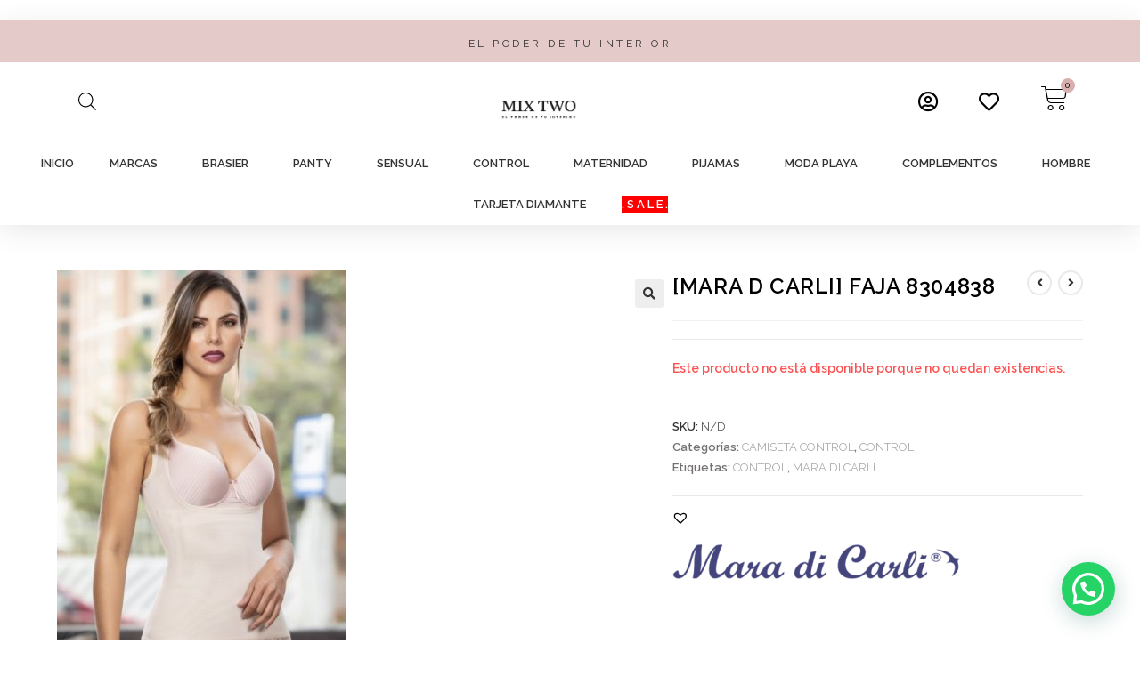

--- FILE ---
content_type: text/html; charset=UTF-8
request_url: https://www.mixtwo.com.ec/producto/faja-mdc8304838/
body_size: 44788
content:
<!DOCTYPE html>
<html class="html" lang="es">
<head>
	<meta charset="UTF-8">
	<link rel="profile" href="https://gmpg.org/xfn/11">

	<title>[MARA D CARLI] FAJA 8304838 &#8211; Mixtwo &#8211; Lencería y Ropa Interior</title>
<script>
					(function(){
						var zccmpurl = new URL(document.location.href);
						var cmp_id =  zccmpurl.search.split('zc_rid=')[1];
						if (cmp_id != undefined) {
							document.cookie = 'zc_rid=' + cmp_id + ';max-age=10800;path=/';
						}
					})();
				</script><meta name='robots' content='max-image-preview:large' />

<!-- Google Tag Manager for WordPress by gtm4wp.com -->
<script data-cfasync="false" data-pagespeed-no-defer>
	var gtm4wp_datalayer_name = "dataLayer";
	var dataLayer = dataLayer || [];
	const gtm4wp_use_sku_instead = 0;
	const gtm4wp_currency = 'USD';
	const gtm4wp_product_per_impression = 0;
	const gtm4wp_clear_ecommerce = false;
	const gtm4wp_datalayer_max_timeout = 2000;
</script>
<!-- End Google Tag Manager for WordPress by gtm4wp.com --><meta name="viewport" content="width=device-width, initial-scale=1"><link rel='dns-prefetch' href='//js.retainful.com' />
<link rel='dns-prefetch' href='//capi-automation.s3.us-east-2.amazonaws.com' />
<link rel='dns-prefetch' href='//stats.wp.com' />
<link rel='dns-prefetch' href='//fonts.googleapis.com' />
<link rel='dns-prefetch' href='//www.googletagmanager.com' />
<link rel='preconnect' href='//c0.wp.com' />
<link rel="alternate" type="application/rss+xml" title="Mixtwo - Lencería y Ropa Interior &raquo; Feed" href="https://www.mixtwo.com.ec/feed/" />
<link rel="alternate" type="application/rss+xml" title="Mixtwo - Lencería y Ropa Interior &raquo; Feed de los comentarios" href="https://www.mixtwo.com.ec/comments/feed/" />
<link rel="alternate" type="application/rss+xml" title="Mixtwo - Lencería y Ropa Interior &raquo; Comentario [MARA D CARLI] FAJA 8304838 del feed" href="https://www.mixtwo.com.ec/producto/faja-mdc8304838/feed/" />
<link rel="alternate" title="oEmbed (JSON)" type="application/json+oembed" href="https://www.mixtwo.com.ec/wp-json/oembed/1.0/embed?url=https%3A%2F%2Fwww.mixtwo.com.ec%2Fproducto%2Ffaja-mdc8304838%2F" />
<link rel="alternate" title="oEmbed (XML)" type="text/xml+oembed" href="https://www.mixtwo.com.ec/wp-json/oembed/1.0/embed?url=https%3A%2F%2Fwww.mixtwo.com.ec%2Fproducto%2Ffaja-mdc8304838%2F&#038;format=xml" />
<style id='wp-img-auto-sizes-contain-inline-css'>
img:is([sizes=auto i],[sizes^="auto," i]){contain-intrinsic-size:3000px 1500px}
/*# sourceURL=wp-img-auto-sizes-contain-inline-css */
</style>
<link rel='stylesheet' id='font-awesome-5-css' href='https://www.mixtwo.com.ec/wp-content/plugins/woocommerce-ajax-filters/berocket/assets/css/fontawesome5.min.css?ver=6.9' media='all' />
<link rel='stylesheet' id='berocket_aapf_widget-style-css' href='https://www.mixtwo.com.ec/wp-content/plugins/woocommerce-ajax-filters/assets/frontend/css/fullmain.min.css?ver=3.1.9.6' media='all' />
<link rel='stylesheet' id='sbi_styles-css' href='https://www.mixtwo.com.ec/wp-content/plugins/instagram-feed/css/sbi-styles.min.css?ver=6.10.0' media='all' />
<style id='wp-emoji-styles-inline-css'>

	img.wp-smiley, img.emoji {
		display: inline !important;
		border: none !important;
		box-shadow: none !important;
		height: 1em !important;
		width: 1em !important;
		margin: 0 0.07em !important;
		vertical-align: -0.1em !important;
		background: none !important;
		padding: 0 !important;
	}
/*# sourceURL=wp-emoji-styles-inline-css */
</style>
<link rel='stylesheet' id='wp-block-library-css' href='https://c0.wp.com/c/6.9/wp-includes/css/dist/block-library/style.min.css' media='all' />
<style id='wp-block-library-theme-inline-css'>
.wp-block-audio :where(figcaption){color:#555;font-size:13px;text-align:center}.is-dark-theme .wp-block-audio :where(figcaption){color:#ffffffa6}.wp-block-audio{margin:0 0 1em}.wp-block-code{border:1px solid #ccc;border-radius:4px;font-family:Menlo,Consolas,monaco,monospace;padding:.8em 1em}.wp-block-embed :where(figcaption){color:#555;font-size:13px;text-align:center}.is-dark-theme .wp-block-embed :where(figcaption){color:#ffffffa6}.wp-block-embed{margin:0 0 1em}.blocks-gallery-caption{color:#555;font-size:13px;text-align:center}.is-dark-theme .blocks-gallery-caption{color:#ffffffa6}:root :where(.wp-block-image figcaption){color:#555;font-size:13px;text-align:center}.is-dark-theme :root :where(.wp-block-image figcaption){color:#ffffffa6}.wp-block-image{margin:0 0 1em}.wp-block-pullquote{border-bottom:4px solid;border-top:4px solid;color:currentColor;margin-bottom:1.75em}.wp-block-pullquote :where(cite),.wp-block-pullquote :where(footer),.wp-block-pullquote__citation{color:currentColor;font-size:.8125em;font-style:normal;text-transform:uppercase}.wp-block-quote{border-left:.25em solid;margin:0 0 1.75em;padding-left:1em}.wp-block-quote cite,.wp-block-quote footer{color:currentColor;font-size:.8125em;font-style:normal;position:relative}.wp-block-quote:where(.has-text-align-right){border-left:none;border-right:.25em solid;padding-left:0;padding-right:1em}.wp-block-quote:where(.has-text-align-center){border:none;padding-left:0}.wp-block-quote.is-large,.wp-block-quote.is-style-large,.wp-block-quote:where(.is-style-plain){border:none}.wp-block-search .wp-block-search__label{font-weight:700}.wp-block-search__button{border:1px solid #ccc;padding:.375em .625em}:where(.wp-block-group.has-background){padding:1.25em 2.375em}.wp-block-separator.has-css-opacity{opacity:.4}.wp-block-separator{border:none;border-bottom:2px solid;margin-left:auto;margin-right:auto}.wp-block-separator.has-alpha-channel-opacity{opacity:1}.wp-block-separator:not(.is-style-wide):not(.is-style-dots){width:100px}.wp-block-separator.has-background:not(.is-style-dots){border-bottom:none;height:1px}.wp-block-separator.has-background:not(.is-style-wide):not(.is-style-dots){height:2px}.wp-block-table{margin:0 0 1em}.wp-block-table td,.wp-block-table th{word-break:normal}.wp-block-table :where(figcaption){color:#555;font-size:13px;text-align:center}.is-dark-theme .wp-block-table :where(figcaption){color:#ffffffa6}.wp-block-video :where(figcaption){color:#555;font-size:13px;text-align:center}.is-dark-theme .wp-block-video :where(figcaption){color:#ffffffa6}.wp-block-video{margin:0 0 1em}:root :where(.wp-block-template-part.has-background){margin-bottom:0;margin-top:0;padding:1.25em 2.375em}
/*# sourceURL=/wp-includes/css/dist/block-library/theme.min.css */
</style>
<style id='classic-theme-styles-inline-css'>
/*! This file is auto-generated */
.wp-block-button__link{color:#fff;background-color:#32373c;border-radius:9999px;box-shadow:none;text-decoration:none;padding:calc(.667em + 2px) calc(1.333em + 2px);font-size:1.125em}.wp-block-file__button{background:#32373c;color:#fff;text-decoration:none}
/*# sourceURL=/wp-includes/css/classic-themes.min.css */
</style>
<link rel='stylesheet' id='mediaelement-css' href='https://c0.wp.com/c/6.9/wp-includes/js/mediaelement/mediaelementplayer-legacy.min.css' media='all' />
<link rel='stylesheet' id='wp-mediaelement-css' href='https://c0.wp.com/c/6.9/wp-includes/js/mediaelement/wp-mediaelement.min.css' media='all' />
<style id='jetpack-sharing-buttons-style-inline-css'>
.jetpack-sharing-buttons__services-list{display:flex;flex-direction:row;flex-wrap:wrap;gap:0;list-style-type:none;margin:5px;padding:0}.jetpack-sharing-buttons__services-list.has-small-icon-size{font-size:12px}.jetpack-sharing-buttons__services-list.has-normal-icon-size{font-size:16px}.jetpack-sharing-buttons__services-list.has-large-icon-size{font-size:24px}.jetpack-sharing-buttons__services-list.has-huge-icon-size{font-size:36px}@media print{.jetpack-sharing-buttons__services-list{display:none!important}}.editor-styles-wrapper .wp-block-jetpack-sharing-buttons{gap:0;padding-inline-start:0}ul.jetpack-sharing-buttons__services-list.has-background{padding:1.25em 2.375em}
/*# sourceURL=https://www.mixtwo.com.ec/wp-content/plugins/jetpack/_inc/blocks/sharing-buttons/view.css */
</style>
<style id='joinchat-button-style-inline-css'>
.wp-block-joinchat-button{border:none!important;text-align:center}.wp-block-joinchat-button figure{display:table;margin:0 auto;padding:0}.wp-block-joinchat-button figcaption{font:normal normal 400 .6em/2em var(--wp--preset--font-family--system-font,sans-serif);margin:0;padding:0}.wp-block-joinchat-button .joinchat-button__qr{background-color:#fff;border:6px solid #25d366;border-radius:30px;box-sizing:content-box;display:block;height:200px;margin:auto;overflow:hidden;padding:10px;width:200px}.wp-block-joinchat-button .joinchat-button__qr canvas,.wp-block-joinchat-button .joinchat-button__qr img{display:block;margin:auto}.wp-block-joinchat-button .joinchat-button__link{align-items:center;background-color:#25d366;border:6px solid #25d366;border-radius:30px;display:inline-flex;flex-flow:row nowrap;justify-content:center;line-height:1.25em;margin:0 auto;text-decoration:none}.wp-block-joinchat-button .joinchat-button__link:before{background:transparent var(--joinchat-ico) no-repeat center;background-size:100%;content:"";display:block;height:1.5em;margin:-.75em .75em -.75em 0;width:1.5em}.wp-block-joinchat-button figure+.joinchat-button__link{margin-top:10px}@media (orientation:landscape)and (min-height:481px),(orientation:portrait)and (min-width:481px){.wp-block-joinchat-button.joinchat-button--qr-only figure+.joinchat-button__link{display:none}}@media (max-width:480px),(orientation:landscape)and (max-height:480px){.wp-block-joinchat-button figure{display:none}}

/*# sourceURL=https://www.mixtwo.com.ec/wp-content/plugins/creame-whatsapp-me/gutenberg/build/style-index.css */
</style>
<style id='filebird-block-filebird-gallery-style-inline-css'>
ul.filebird-block-filebird-gallery{margin:auto!important;padding:0!important;width:100%}ul.filebird-block-filebird-gallery.layout-grid{display:grid;grid-gap:20px;align-items:stretch;grid-template-columns:repeat(var(--columns),1fr);justify-items:stretch}ul.filebird-block-filebird-gallery.layout-grid li img{border:1px solid #ccc;box-shadow:2px 2px 6px 0 rgba(0,0,0,.3);height:100%;max-width:100%;-o-object-fit:cover;object-fit:cover;width:100%}ul.filebird-block-filebird-gallery.layout-masonry{-moz-column-count:var(--columns);-moz-column-gap:var(--space);column-gap:var(--space);-moz-column-width:var(--min-width);columns:var(--min-width) var(--columns);display:block;overflow:auto}ul.filebird-block-filebird-gallery.layout-masonry li{margin-bottom:var(--space)}ul.filebird-block-filebird-gallery li{list-style:none}ul.filebird-block-filebird-gallery li figure{height:100%;margin:0;padding:0;position:relative;width:100%}ul.filebird-block-filebird-gallery li figure figcaption{background:linear-gradient(0deg,rgba(0,0,0,.7),rgba(0,0,0,.3) 70%,transparent);bottom:0;box-sizing:border-box;color:#fff;font-size:.8em;margin:0;max-height:100%;overflow:auto;padding:3em .77em .7em;position:absolute;text-align:center;width:100%;z-index:2}ul.filebird-block-filebird-gallery li figure figcaption a{color:inherit}

/*# sourceURL=https://www.mixtwo.com.ec/wp-content/plugins/filebird/blocks/filebird-gallery/build/style-index.css */
</style>
<style id='global-styles-inline-css'>
:root{--wp--preset--aspect-ratio--square: 1;--wp--preset--aspect-ratio--4-3: 4/3;--wp--preset--aspect-ratio--3-4: 3/4;--wp--preset--aspect-ratio--3-2: 3/2;--wp--preset--aspect-ratio--2-3: 2/3;--wp--preset--aspect-ratio--16-9: 16/9;--wp--preset--aspect-ratio--9-16: 9/16;--wp--preset--color--black: #000000;--wp--preset--color--cyan-bluish-gray: #abb8c3;--wp--preset--color--white: #ffffff;--wp--preset--color--pale-pink: #f78da7;--wp--preset--color--vivid-red: #cf2e2e;--wp--preset--color--luminous-vivid-orange: #ff6900;--wp--preset--color--luminous-vivid-amber: #fcb900;--wp--preset--color--light-green-cyan: #7bdcb5;--wp--preset--color--vivid-green-cyan: #00d084;--wp--preset--color--pale-cyan-blue: #8ed1fc;--wp--preset--color--vivid-cyan-blue: #0693e3;--wp--preset--color--vivid-purple: #9b51e0;--wp--preset--gradient--vivid-cyan-blue-to-vivid-purple: linear-gradient(135deg,rgb(6,147,227) 0%,rgb(155,81,224) 100%);--wp--preset--gradient--light-green-cyan-to-vivid-green-cyan: linear-gradient(135deg,rgb(122,220,180) 0%,rgb(0,208,130) 100%);--wp--preset--gradient--luminous-vivid-amber-to-luminous-vivid-orange: linear-gradient(135deg,rgb(252,185,0) 0%,rgb(255,105,0) 100%);--wp--preset--gradient--luminous-vivid-orange-to-vivid-red: linear-gradient(135deg,rgb(255,105,0) 0%,rgb(207,46,46) 100%);--wp--preset--gradient--very-light-gray-to-cyan-bluish-gray: linear-gradient(135deg,rgb(238,238,238) 0%,rgb(169,184,195) 100%);--wp--preset--gradient--cool-to-warm-spectrum: linear-gradient(135deg,rgb(74,234,220) 0%,rgb(151,120,209) 20%,rgb(207,42,186) 40%,rgb(238,44,130) 60%,rgb(251,105,98) 80%,rgb(254,248,76) 100%);--wp--preset--gradient--blush-light-purple: linear-gradient(135deg,rgb(255,206,236) 0%,rgb(152,150,240) 100%);--wp--preset--gradient--blush-bordeaux: linear-gradient(135deg,rgb(254,205,165) 0%,rgb(254,45,45) 50%,rgb(107,0,62) 100%);--wp--preset--gradient--luminous-dusk: linear-gradient(135deg,rgb(255,203,112) 0%,rgb(199,81,192) 50%,rgb(65,88,208) 100%);--wp--preset--gradient--pale-ocean: linear-gradient(135deg,rgb(255,245,203) 0%,rgb(182,227,212) 50%,rgb(51,167,181) 100%);--wp--preset--gradient--electric-grass: linear-gradient(135deg,rgb(202,248,128) 0%,rgb(113,206,126) 100%);--wp--preset--gradient--midnight: linear-gradient(135deg,rgb(2,3,129) 0%,rgb(40,116,252) 100%);--wp--preset--font-size--small: 13px;--wp--preset--font-size--medium: 20px;--wp--preset--font-size--large: 36px;--wp--preset--font-size--x-large: 42px;--wp--preset--spacing--20: 0.44rem;--wp--preset--spacing--30: 0.67rem;--wp--preset--spacing--40: 1rem;--wp--preset--spacing--50: 1.5rem;--wp--preset--spacing--60: 2.25rem;--wp--preset--spacing--70: 3.38rem;--wp--preset--spacing--80: 5.06rem;--wp--preset--shadow--natural: 6px 6px 9px rgba(0, 0, 0, 0.2);--wp--preset--shadow--deep: 12px 12px 50px rgba(0, 0, 0, 0.4);--wp--preset--shadow--sharp: 6px 6px 0px rgba(0, 0, 0, 0.2);--wp--preset--shadow--outlined: 6px 6px 0px -3px rgb(255, 255, 255), 6px 6px rgb(0, 0, 0);--wp--preset--shadow--crisp: 6px 6px 0px rgb(0, 0, 0);}:where(.is-layout-flex){gap: 0.5em;}:where(.is-layout-grid){gap: 0.5em;}body .is-layout-flex{display: flex;}.is-layout-flex{flex-wrap: wrap;align-items: center;}.is-layout-flex > :is(*, div){margin: 0;}body .is-layout-grid{display: grid;}.is-layout-grid > :is(*, div){margin: 0;}:where(.wp-block-columns.is-layout-flex){gap: 2em;}:where(.wp-block-columns.is-layout-grid){gap: 2em;}:where(.wp-block-post-template.is-layout-flex){gap: 1.25em;}:where(.wp-block-post-template.is-layout-grid){gap: 1.25em;}.has-black-color{color: var(--wp--preset--color--black) !important;}.has-cyan-bluish-gray-color{color: var(--wp--preset--color--cyan-bluish-gray) !important;}.has-white-color{color: var(--wp--preset--color--white) !important;}.has-pale-pink-color{color: var(--wp--preset--color--pale-pink) !important;}.has-vivid-red-color{color: var(--wp--preset--color--vivid-red) !important;}.has-luminous-vivid-orange-color{color: var(--wp--preset--color--luminous-vivid-orange) !important;}.has-luminous-vivid-amber-color{color: var(--wp--preset--color--luminous-vivid-amber) !important;}.has-light-green-cyan-color{color: var(--wp--preset--color--light-green-cyan) !important;}.has-vivid-green-cyan-color{color: var(--wp--preset--color--vivid-green-cyan) !important;}.has-pale-cyan-blue-color{color: var(--wp--preset--color--pale-cyan-blue) !important;}.has-vivid-cyan-blue-color{color: var(--wp--preset--color--vivid-cyan-blue) !important;}.has-vivid-purple-color{color: var(--wp--preset--color--vivid-purple) !important;}.has-black-background-color{background-color: var(--wp--preset--color--black) !important;}.has-cyan-bluish-gray-background-color{background-color: var(--wp--preset--color--cyan-bluish-gray) !important;}.has-white-background-color{background-color: var(--wp--preset--color--white) !important;}.has-pale-pink-background-color{background-color: var(--wp--preset--color--pale-pink) !important;}.has-vivid-red-background-color{background-color: var(--wp--preset--color--vivid-red) !important;}.has-luminous-vivid-orange-background-color{background-color: var(--wp--preset--color--luminous-vivid-orange) !important;}.has-luminous-vivid-amber-background-color{background-color: var(--wp--preset--color--luminous-vivid-amber) !important;}.has-light-green-cyan-background-color{background-color: var(--wp--preset--color--light-green-cyan) !important;}.has-vivid-green-cyan-background-color{background-color: var(--wp--preset--color--vivid-green-cyan) !important;}.has-pale-cyan-blue-background-color{background-color: var(--wp--preset--color--pale-cyan-blue) !important;}.has-vivid-cyan-blue-background-color{background-color: var(--wp--preset--color--vivid-cyan-blue) !important;}.has-vivid-purple-background-color{background-color: var(--wp--preset--color--vivid-purple) !important;}.has-black-border-color{border-color: var(--wp--preset--color--black) !important;}.has-cyan-bluish-gray-border-color{border-color: var(--wp--preset--color--cyan-bluish-gray) !important;}.has-white-border-color{border-color: var(--wp--preset--color--white) !important;}.has-pale-pink-border-color{border-color: var(--wp--preset--color--pale-pink) !important;}.has-vivid-red-border-color{border-color: var(--wp--preset--color--vivid-red) !important;}.has-luminous-vivid-orange-border-color{border-color: var(--wp--preset--color--luminous-vivid-orange) !important;}.has-luminous-vivid-amber-border-color{border-color: var(--wp--preset--color--luminous-vivid-amber) !important;}.has-light-green-cyan-border-color{border-color: var(--wp--preset--color--light-green-cyan) !important;}.has-vivid-green-cyan-border-color{border-color: var(--wp--preset--color--vivid-green-cyan) !important;}.has-pale-cyan-blue-border-color{border-color: var(--wp--preset--color--pale-cyan-blue) !important;}.has-vivid-cyan-blue-border-color{border-color: var(--wp--preset--color--vivid-cyan-blue) !important;}.has-vivid-purple-border-color{border-color: var(--wp--preset--color--vivid-purple) !important;}.has-vivid-cyan-blue-to-vivid-purple-gradient-background{background: var(--wp--preset--gradient--vivid-cyan-blue-to-vivid-purple) !important;}.has-light-green-cyan-to-vivid-green-cyan-gradient-background{background: var(--wp--preset--gradient--light-green-cyan-to-vivid-green-cyan) !important;}.has-luminous-vivid-amber-to-luminous-vivid-orange-gradient-background{background: var(--wp--preset--gradient--luminous-vivid-amber-to-luminous-vivid-orange) !important;}.has-luminous-vivid-orange-to-vivid-red-gradient-background{background: var(--wp--preset--gradient--luminous-vivid-orange-to-vivid-red) !important;}.has-very-light-gray-to-cyan-bluish-gray-gradient-background{background: var(--wp--preset--gradient--very-light-gray-to-cyan-bluish-gray) !important;}.has-cool-to-warm-spectrum-gradient-background{background: var(--wp--preset--gradient--cool-to-warm-spectrum) !important;}.has-blush-light-purple-gradient-background{background: var(--wp--preset--gradient--blush-light-purple) !important;}.has-blush-bordeaux-gradient-background{background: var(--wp--preset--gradient--blush-bordeaux) !important;}.has-luminous-dusk-gradient-background{background: var(--wp--preset--gradient--luminous-dusk) !important;}.has-pale-ocean-gradient-background{background: var(--wp--preset--gradient--pale-ocean) !important;}.has-electric-grass-gradient-background{background: var(--wp--preset--gradient--electric-grass) !important;}.has-midnight-gradient-background{background: var(--wp--preset--gradient--midnight) !important;}.has-small-font-size{font-size: var(--wp--preset--font-size--small) !important;}.has-medium-font-size{font-size: var(--wp--preset--font-size--medium) !important;}.has-large-font-size{font-size: var(--wp--preset--font-size--large) !important;}.has-x-large-font-size{font-size: var(--wp--preset--font-size--x-large) !important;}
:where(.wp-block-post-template.is-layout-flex){gap: 1.25em;}:where(.wp-block-post-template.is-layout-grid){gap: 1.25em;}
:where(.wp-block-term-template.is-layout-flex){gap: 1.25em;}:where(.wp-block-term-template.is-layout-grid){gap: 1.25em;}
:where(.wp-block-columns.is-layout-flex){gap: 2em;}:where(.wp-block-columns.is-layout-grid){gap: 2em;}
:root :where(.wp-block-pullquote){font-size: 1.5em;line-height: 1.6;}
/*# sourceURL=global-styles-inline-css */
</style>
<link rel='stylesheet' id='photoswipe-css' href='https://c0.wp.com/p/woocommerce/10.4.3/assets/css/photoswipe/photoswipe.min.css' media='all' />
<link rel='stylesheet' id='photoswipe-default-skin-css' href='https://c0.wp.com/p/woocommerce/10.4.3/assets/css/photoswipe/default-skin/default-skin.min.css' media='all' />
<style id='woocommerce-inline-inline-css'>
.woocommerce form .form-row .required { visibility: visible; }
/*# sourceURL=woocommerce-inline-inline-css */
</style>
<link rel='stylesheet' id='yop-public-css' href='https://www.mixtwo.com.ec/wp-content/plugins/yop-poll/public/assets/css/yop-poll-public-6.5.39.css?ver=6.9' media='all' />
<link rel='stylesheet' id='wpos-slick-style-css' href='https://www.mixtwo.com.ec/wp-content/plugins/woo-product-slider-and-carousel-with-category/assets/css/slick.css?ver=3.0.3' media='all' />
<link rel='stylesheet' id='wcpscwc-public-style-css' href='https://www.mixtwo.com.ec/wp-content/plugins/woo-product-slider-and-carousel-with-category/assets/css/wcpscwc-public.css?ver=3.0.3' media='all' />
<link rel='stylesheet' id='woo-variation-swatches-css' href='https://www.mixtwo.com.ec/wp-content/plugins/woo-variation-swatches/assets/css/frontend.min.css?ver=1762871645' media='all' />
<style id='woo-variation-swatches-inline-css'>
:root {
--wvs-tick:url("data:image/svg+xml;utf8,%3Csvg filter='drop-shadow(0px 0px 2px rgb(0 0 0 / .8))' xmlns='http://www.w3.org/2000/svg'  viewBox='0 0 30 30'%3E%3Cpath fill='none' stroke='%23ffffff' stroke-linecap='round' stroke-linejoin='round' stroke-width='4' d='M4 16L11 23 27 7'/%3E%3C/svg%3E");

--wvs-cross:url("data:image/svg+xml;utf8,%3Csvg filter='drop-shadow(0px 0px 5px rgb(255 255 255 / .6))' xmlns='http://www.w3.org/2000/svg' width='72px' height='72px' viewBox='0 0 24 24'%3E%3Cpath fill='none' stroke='%23ff0000' stroke-linecap='round' stroke-width='0.6' d='M5 5L19 19M19 5L5 19'/%3E%3C/svg%3E");
--wvs-single-product-item-width:30px;
--wvs-single-product-item-height:30px;
--wvs-single-product-item-font-size:10px}
/*# sourceURL=woo-variation-swatches-inline-css */
</style>
<link rel='stylesheet' id='dgwt-wcas-style-css' href='https://www.mixtwo.com.ec/wp-content/plugins/ajax-search-for-woocommerce/assets/css/style.min.css?ver=1.32.2' media='all' />
<link rel='preload' as='font' type='font/woff2' crossorigin='anonymous' id='tinvwl-webfont-font-css' href='https://www.mixtwo.com.ec/wp-content/plugins/ti-woocommerce-wishlist/assets/fonts/tinvwl-webfont.woff2?ver=xu2uyi' media='all' />
<link rel='stylesheet' id='tinvwl-webfont-css' href='https://www.mixtwo.com.ec/wp-content/plugins/ti-woocommerce-wishlist/assets/css/webfont.min.css?ver=2.11.1' media='all' />
<link rel='stylesheet' id='tinvwl-css' href='https://www.mixtwo.com.ec/wp-content/plugins/ti-woocommerce-wishlist/assets/css/public.min.css?ver=2.11.1' media='all' />
<link rel='stylesheet' id='oceanwp-woo-mini-cart-css' href='https://www.mixtwo.com.ec/wp-content/themes/oceanwp/assets/css/woo/woo-mini-cart.min.css?ver=6.9' media='all' />
<link rel='stylesheet' id='font-awesome-css' href='https://www.mixtwo.com.ec/wp-content/themes/oceanwp/assets/fonts/fontawesome/css/all.min.css?ver=6.7.2' media='all' />
<link rel='stylesheet' id='simple-line-icons-css' href='https://www.mixtwo.com.ec/wp-content/themes/oceanwp/assets/css/third/simple-line-icons.min.css?ver=2.4.0' media='all' />
<link rel='stylesheet' id='oceanwp-style-css' href='https://www.mixtwo.com.ec/wp-content/themes/oceanwp/assets/css/style.min.css?ver=4.1.4' media='all' />
<link rel='stylesheet' id='oceanwp-google-font-raleway-css' href='//fonts.googleapis.com/css?family=Raleway%3A100%2C200%2C300%2C400%2C500%2C600%2C700%2C800%2C900%2C100i%2C200i%2C300i%2C400i%2C500i%2C600i%2C700i%2C800i%2C900i&#038;subset=latin%2Clatin-ext&#038;display=swap&#038;ver=6.9' media='all' />
<link rel='stylesheet' id='jet-woo-builder-css' href='https://www.mixtwo.com.ec/wp-content/plugins/jet-woo-builder/assets/css/frontend.css?ver=2.0.4' media='all' />
<style id='jet-woo-builder-inline-css'>
@font-face {
				font-family: "WooCommerce";
				src: url("https://www.mixtwo.com.ec/wp-content/plugins/woocommerce/assets/fonts/WooCommerce.eot");
				src: url("https://www.mixtwo.com.ec/wp-content/plugins/woocommerce/assets/fonts/WooCommerce.eot?#iefix") format("embedded-opentype"),
					url("https://www.mixtwo.com.ec/wp-content/plugins/woocommerce/assets/fonts/WooCommerce.woff") format("woff"),
					url("https://www.mixtwo.com.ec/wp-content/plugins/woocommerce/assets/fonts/WooCommerce.ttf") format("truetype"),
					url("https://www.mixtwo.com.ec/wp-content/plugins/woocommerce/assets/fonts/WooCommerce.svg#WooCommerce") format("svg");
				font-weight: normal;
				font-style: normal;
			}
/*# sourceURL=jet-woo-builder-inline-css */
</style>
<link rel='stylesheet' id='jet-woo-builder-frontend-css' href='https://www.mixtwo.com.ec/wp-content/plugins/jet-woo-builder/assets/css/lib/jetwoobuilder-frontend-font/css/jetwoobuilder-frontend-font.css?ver=2.0.4' media='all' />
<link rel='stylesheet' id='jet-woo-builder-oceanwp-css' href='https://www.mixtwo.com.ec/wp-content/plugins/jet-woo-builder/includes/compatibility/packages/themes/oceanwp/assets/css/style.css?ver=2.0.4' media='all' />
<link rel='stylesheet' id='e-animation-fadeIn-css' href='https://www.mixtwo.com.ec/wp-content/plugins/elementor/assets/lib/animations/styles/fadeIn.min.css?ver=3.34.2' media='all' />
<link rel='stylesheet' id='elementor-frontend-css' href='https://www.mixtwo.com.ec/wp-content/plugins/elementor/assets/css/frontend.min.css?ver=3.34.2' media='all' />
<link rel='stylesheet' id='widget-heading-css' href='https://www.mixtwo.com.ec/wp-content/plugins/elementor/assets/css/widget-heading.min.css?ver=3.34.2' media='all' />
<link rel='stylesheet' id='swiper-css' href='https://www.mixtwo.com.ec/wp-content/plugins/elementor/assets/lib/swiper/v8/css/swiper.min.css?ver=8.4.5' media='all' />
<link rel='stylesheet' id='e-swiper-css' href='https://www.mixtwo.com.ec/wp-content/plugins/elementor/assets/css/conditionals/e-swiper.min.css?ver=3.34.2' media='all' />
<link rel='stylesheet' id='widget-image-css' href='https://www.mixtwo.com.ec/wp-content/plugins/elementor/assets/css/widget-image.min.css?ver=3.34.2' media='all' />
<link rel='stylesheet' id='widget-icon-list-css' href='https://www.mixtwo.com.ec/wp-content/plugins/elementor/assets/css/widget-icon-list.min.css?ver=3.34.2' media='all' />
<link rel='stylesheet' id='widget-woocommerce-menu-cart-css' href='https://www.mixtwo.com.ec/wp-content/plugins/elementor-pro/assets/css/widget-woocommerce-menu-cart.min.css?ver=3.34.1' media='all' />
<link rel='stylesheet' id='widget-nav-menu-css' href='https://www.mixtwo.com.ec/wp-content/plugins/elementor-pro/assets/css/widget-nav-menu.min.css?ver=3.34.1' media='all' />
<link rel='stylesheet' id='e-sticky-css' href='https://www.mixtwo.com.ec/wp-content/plugins/elementor-pro/assets/css/modules/sticky.min.css?ver=3.34.1' media='all' />
<link rel='stylesheet' id='widget-social-icons-css' href='https://www.mixtwo.com.ec/wp-content/plugins/elementor/assets/css/widget-social-icons.min.css?ver=3.34.2' media='all' />
<link rel='stylesheet' id='e-apple-webkit-css' href='https://www.mixtwo.com.ec/wp-content/plugins/elementor/assets/css/conditionals/apple-webkit.min.css?ver=3.34.2' media='all' />
<link rel='stylesheet' id='jet-elements-css' href='https://www.mixtwo.com.ec/wp-content/plugins/jet-elements/assets/css/jet-elements.css?ver=2.6.7' media='all' />
<link rel='stylesheet' id='jet-elements-skin-css' href='https://www.mixtwo.com.ec/wp-content/plugins/jet-elements/assets/css/jet-elements-skin.css?ver=2.6.7' media='all' />
<link rel='stylesheet' id='elementor-icons-css' href='https://www.mixtwo.com.ec/wp-content/plugins/elementor/assets/lib/eicons/css/elementor-icons.min.css?ver=5.46.0' media='all' />
<link rel='stylesheet' id='elementor-post-6103-css' href='https://www.mixtwo.com.ec/wp-content/uploads/elementor/css/post-6103.css?ver=1768942200' media='all' />
<link rel='stylesheet' id='jet-tabs-frontend-css' href='https://www.mixtwo.com.ec/wp-content/plugins/jet-tabs/assets/css/jet-tabs-frontend.css?ver=2.1.19' media='all' />
<link rel='stylesheet' id='sbistyles-css' href='https://www.mixtwo.com.ec/wp-content/plugins/instagram-feed/css/sbi-styles.min.css?ver=6.10.0' media='all' />
<link rel='stylesheet' id='elementor-post-6285-css' href='https://www.mixtwo.com.ec/wp-content/uploads/elementor/css/post-6285.css?ver=1768942200' media='all' />
<link rel='stylesheet' id='elementor-post-6328-css' href='https://www.mixtwo.com.ec/wp-content/uploads/elementor/css/post-6328.css?ver=1768942200' media='all' />
<link rel='stylesheet' id='pwb-styles-frontend-css' href='https://www.mixtwo.com.ec/wp-content/plugins/perfect-woocommerce-brands/build/frontend/css/style.css?ver=3.6.8' media='all' />
<link rel='stylesheet' id='flexible-shipping-free-shipping-css' href='https://www.mixtwo.com.ec/wp-content/plugins/flexible-shipping/assets/dist/css/free-shipping.css?ver=6.5.4.2' media='all' />
<link rel='stylesheet' id='oceanwp-woocommerce-css' href='https://www.mixtwo.com.ec/wp-content/themes/oceanwp/assets/css/woo/woocommerce.min.css?ver=6.9' media='all' />
<link rel='stylesheet' id='oceanwp-woo-star-font-css' href='https://www.mixtwo.com.ec/wp-content/themes/oceanwp/assets/css/woo/woo-star-font.min.css?ver=6.9' media='all' />
<link rel='stylesheet' id='oceanwp-woo-quick-view-css' href='https://www.mixtwo.com.ec/wp-content/themes/oceanwp/assets/css/woo/woo-quick-view.min.css?ver=6.9' media='all' />
<link rel='stylesheet' id='oceanwp-wishlist-css' href='https://www.mixtwo.com.ec/wp-content/themes/oceanwp/assets/css/woo/wishlist.min.css?ver=6.9' media='all' />
<link rel='stylesheet' id='oceanwp-woo-floating-bar-css' href='https://www.mixtwo.com.ec/wp-content/themes/oceanwp/assets/css/woo/woo-floating-bar.min.css?ver=6.9' media='all' />
<link rel='stylesheet' id='oceanwp-custom-css' href='https://www.mixtwo.com.ec/wp-content/uploads/oceanwp/custom-style.css?ver=6.9' media='all' />
<link rel='stylesheet' id='elementor-gf-local-roboto-css' href='https://www.mixtwo.com.ec/wp-content/uploads/elementor/google-fonts/css/roboto.css?ver=1742233159' media='all' />
<link rel='stylesheet' id='elementor-gf-local-robotoslab-css' href='https://www.mixtwo.com.ec/wp-content/uploads/elementor/google-fonts/css/robotoslab.css?ver=1742233161' media='all' />
<link rel='stylesheet' id='elementor-gf-local-montserrat-css' href='https://www.mixtwo.com.ec/wp-content/uploads/elementor/google-fonts/css/montserrat.css?ver=1742233165' media='all' />
<link rel='stylesheet' id='elementor-icons-shared-0-css' href='https://www.mixtwo.com.ec/wp-content/plugins/elementor/assets/lib/font-awesome/css/fontawesome.min.css?ver=5.15.3' media='all' />
<link rel='stylesheet' id='elementor-icons-fa-regular-css' href='https://www.mixtwo.com.ec/wp-content/plugins/elementor/assets/lib/font-awesome/css/regular.min.css?ver=5.15.3' media='all' />
<link rel='stylesheet' id='elementor-icons-fa-solid-css' href='https://www.mixtwo.com.ec/wp-content/plugins/elementor/assets/lib/font-awesome/css/solid.min.css?ver=5.15.3' media='all' />
<link rel='stylesheet' id='elementor-icons-fa-brands-css' href='https://www.mixtwo.com.ec/wp-content/plugins/elementor/assets/lib/font-awesome/css/brands.min.css?ver=5.15.3' media='all' />
<script type="text/template" id="tmpl-variation-template">
	<div class="woocommerce-variation-description">{{{ data.variation.variation_description }}}</div>
	<div class="woocommerce-variation-price">{{{ data.variation.price_html }}}</div>
	<div class="woocommerce-variation-availability">{{{ data.variation.availability_html }}}</div>
</script>
<script type="text/template" id="tmpl-unavailable-variation-template">
	<p role="alert">Lo siento, este producto no está disponible. Por favor, elige otra combinación.</p>
</script>
<script src="https://c0.wp.com/c/6.9/wp-includes/js/jquery/jquery.min.js" id="jquery-core-js"></script>
<script src="https://c0.wp.com/c/6.9/wp-includes/js/jquery/jquery-migrate.min.js" id="jquery-migrate-js"></script>
<script src="https://c0.wp.com/p/woocommerce/10.4.3/assets/js/jquery-blockui/jquery.blockUI.min.js" id="wc-jquery-blockui-js" data-wp-strategy="defer"></script>
<script id="wc-add-to-cart-js-extra">
var wc_add_to_cart_params = {"ajax_url":"/wp-admin/admin-ajax.php","wc_ajax_url":"/?wc-ajax=%%endpoint%%","i18n_view_cart":"Ver carrito","cart_url":"https://www.mixtwo.com.ec/cart/","is_cart":"","cart_redirect_after_add":"yes"};
//# sourceURL=wc-add-to-cart-js-extra
</script>
<script src="https://c0.wp.com/p/woocommerce/10.4.3/assets/js/frontend/add-to-cart.min.js" id="wc-add-to-cart-js" defer data-wp-strategy="defer"></script>
<script src="https://c0.wp.com/p/woocommerce/10.4.3/assets/js/zoom/jquery.zoom.min.js" id="wc-zoom-js" defer data-wp-strategy="defer"></script>
<script src="https://c0.wp.com/p/woocommerce/10.4.3/assets/js/flexslider/jquery.flexslider.min.js" id="wc-flexslider-js" defer data-wp-strategy="defer"></script>
<script src="https://c0.wp.com/p/woocommerce/10.4.3/assets/js/photoswipe/photoswipe.min.js" id="wc-photoswipe-js" defer data-wp-strategy="defer"></script>
<script src="https://c0.wp.com/p/woocommerce/10.4.3/assets/js/photoswipe/photoswipe-ui-default.min.js" id="wc-photoswipe-ui-default-js" defer data-wp-strategy="defer"></script>
<script id="wc-single-product-js-extra">
var wc_single_product_params = {"i18n_required_rating_text":"Por favor elige una puntuaci\u00f3n","i18n_rating_options":["1 de 5 estrellas","2 de 5 estrellas","3 de 5 estrellas","4 de 5 estrellas","5 de 5 estrellas"],"i18n_product_gallery_trigger_text":"Ver galer\u00eda de im\u00e1genes a pantalla completa","review_rating_required":"yes","flexslider":{"rtl":false,"animation":"slide","smoothHeight":true,"directionNav":false,"controlNav":"thumbnails","slideshow":false,"animationSpeed":500,"animationLoop":false,"allowOneSlide":false},"zoom_enabled":"1","zoom_options":[],"photoswipe_enabled":"1","photoswipe_options":{"shareEl":false,"closeOnScroll":false,"history":false,"hideAnimationDuration":0,"showAnimationDuration":0},"flexslider_enabled":"1"};
//# sourceURL=wc-single-product-js-extra
</script>
<script src="https://c0.wp.com/p/woocommerce/10.4.3/assets/js/frontend/single-product.min.js" id="wc-single-product-js" defer data-wp-strategy="defer"></script>
<script src="https://c0.wp.com/p/woocommerce/10.4.3/assets/js/js-cookie/js.cookie.min.js" id="wc-js-cookie-js" data-wp-strategy="defer"></script>
<script id="woocommerce-js-extra">
var woocommerce_params = {"ajax_url":"/wp-admin/admin-ajax.php","wc_ajax_url":"/?wc-ajax=%%endpoint%%","i18n_password_show":"Mostrar contrase\u00f1a","i18n_password_hide":"Ocultar contrase\u00f1a"};
//# sourceURL=woocommerce-js-extra
</script>
<script src="https://c0.wp.com/p/woocommerce/10.4.3/assets/js/frontend/woocommerce.min.js" id="woocommerce-js" defer data-wp-strategy="defer"></script>
<script id="yop-public-js-extra">
var objectL10n = {"yopPollParams":{"urlParams":{"ajax":"https://www.mixtwo.com.ec/wp-admin/admin-ajax.php","wpLogin":"https://www.mixtwo.com.ec/wp-login.php?redirect_to=https%3A%2F%2Fwww.mixtwo.com.ec%2Fwp-admin%2Fadmin-ajax.php%3Faction%3Dyop_poll_record_wordpress_vote"},"apiParams":{"reCaptcha":{"siteKey":""},"reCaptchaV2Invisible":{"siteKey":""},"reCaptchaV3":{"siteKey":""},"hCaptcha":{"siteKey":""},"cloudflareTurnstile":{"siteKey":""}},"captchaParams":{"imgPath":"https://www.mixtwo.com.ec/wp-content/plugins/yop-poll/public/assets/img/","url":"https://www.mixtwo.com.ec/wp-content/plugins/yop-poll/app.php","accessibilityAlt":"Sound icon","accessibilityTitle":"Accessibility option: listen to a question and answer it!","accessibilityDescription":"Type below the \u003Cstrong\u003Eanswer\u003C/strong\u003E to what you hear. Numbers or words:","explanation":"Click or touch the \u003Cstrong\u003EANSWER\u003C/strong\u003E","refreshAlt":"Refresh/reload icon","refreshTitle":"Refresh/reload: get new images and accessibility option!"},"voteParams":{"invalidPoll":"Invalid Poll","noAnswersSelected":"Seleccione Respuesta","minAnswersRequired":"At least {min_answers_allowed} answer(s) required","maxAnswersRequired":"A max of {max_answers_allowed} answer(s) accepted","noAnswerForOther":"No other answer entered","noValueForCustomField":"{custom_field_name} is required","tooManyCharsForCustomField":"Text for {custom_field_name} is too long","consentNotChecked":"You must agree to our terms and conditions","noCaptchaSelected":"Captcha is required","thankYou":"Gracias por su Voto"},"resultsParams":{"singleVote":"voto","multipleVotes":"votos","singleAnswer":"Respuesta","multipleAnswers":"Respuestas"}}};
//# sourceURL=yop-public-js-extra
</script>
<script src="https://www.mixtwo.com.ec/wp-content/plugins/yop-poll/public/assets/js/yop-poll-public-6.5.39.min.js?ver=6.9" id="yop-public-js"></script>
<script src="https://c0.wp.com/c/6.9/wp-includes/js/underscore.min.js" id="underscore-js"></script>
<script id="wp-util-js-extra">
var _wpUtilSettings = {"ajax":{"url":"/wp-admin/admin-ajax.php"}};
//# sourceURL=wp-util-js-extra
</script>
<script src="https://c0.wp.com/c/6.9/wp-includes/js/wp-util.min.js" id="wp-util-js"></script>
<script id="rnoc_track-user-cart-js-extra">
var retainful_cart_data = {"ajax_url":"https://www.mixtwo.com.ec/wp-admin/admin-ajax.php","jquery_url":"https://www.mixtwo.com.ec/wp-includes/js/jquery/jquery.js","ip":"13.59.14.105","version":"2.6.43","public_key":"63557114-2c76-4de4-aa4c-e42f1bcbe247","api_url":"https://api.retainful.com/v1/woocommerce/webhooks/checkout","billing_email":"","tracking_element_selector":"retainful-abandoned-cart-data","cart_tracking_engine":"js","products":{"productId":44594,"handle":"","title":"[MARA D CARLI] FAJA 8304838","selectedVariantId":"","variants":[{"Id":44595,"Title":"[MARA D CARLI] FAJA 8304838","Sku":"97778","InventoryQuantity":0,"InventoryPolicy":false,"InventoryStatus":true},{"Id":44596,"Title":"[MARA D CARLI] FAJA 8304838","Sku":"97782","InventoryQuantity":0,"InventoryPolicy":false,"InventoryStatus":true},{"Id":44597,"Title":"[MARA D CARLI] FAJA 8304838","Sku":"97780","InventoryQuantity":0,"InventoryPolicy":false,"InventoryStatus":true}],"totalAvailable":0}};
//# sourceURL=rnoc_track-user-cart-js-extra
</script>
<script src='https://js.retainful.com/woocommerce/v2/retainful.js?ver=2.6.43' id='rnoc_track-user-cart-js' data-cfasync='false' defer></script><script id="rnoc_popup-coupon-js-extra">
var retainful_popup_data = {"ajax_url":"https://www.mixtwo.com.ec/wp-admin/admin-ajax.php","version":"2.6.43","popup_redirect_timeout":"1500"};
//# sourceURL=rnoc_popup-coupon-js-extra
</script>
<script src="https://www.mixtwo.com.ec/wp-content/plugins/retainful-next-order-coupon-for-woocommerce/src/assets/js/popup_coupon.js?ver=2.6.43" id="rnoc_popup-coupon-js"></script>
<script id="wc-add-to-cart-variation-js-extra">
var wc_add_to_cart_variation_params = {"wc_ajax_url":"/?wc-ajax=%%endpoint%%","i18n_no_matching_variations_text":"Lo siento, no hay productos que igualen tu selecci\u00f3n. Por favor, escoge una combinaci\u00f3n diferente.","i18n_make_a_selection_text":"Elige las opciones del producto antes de a\u00f1adir este producto a tu carrito.","i18n_unavailable_text":"Lo siento, este producto no est\u00e1 disponible. Por favor, elige otra combinaci\u00f3n.","i18n_reset_alert_text":"Se ha restablecido tu selecci\u00f3n. Por favor, elige alguna opci\u00f3n del producto antes de poder a\u00f1adir este producto a tu carrito.","woo_variation_swatches_ajax_variation_threshold_min":"30","woo_variation_swatches_ajax_variation_threshold_max":"100","woo_variation_swatches_total_children":{}};
//# sourceURL=wc-add-to-cart-variation-js-extra
</script>
<script src="https://c0.wp.com/p/woocommerce/10.4.3/assets/js/frontend/add-to-cart-variation.min.js" id="wc-add-to-cart-variation-js" defer data-wp-strategy="defer"></script>
<link rel="https://api.w.org/" href="https://www.mixtwo.com.ec/wp-json/" /><link rel="alternate" title="JSON" type="application/json" href="https://www.mixtwo.com.ec/wp-json/wp/v2/product/44594" /><link rel="EditURI" type="application/rsd+xml" title="RSD" href="https://www.mixtwo.com.ec/xmlrpc.php?rsd" />
<meta name="generator" content="WordPress 6.9" />
<meta name="generator" content="WooCommerce 10.4.3" />
<link rel="canonical" href="https://www.mixtwo.com.ec/producto/faja-mdc8304838/" />
<link rel='shortlink' href='https://www.mixtwo.com.ec/?p=44594' />
<meta name="generator" content="Site Kit by Google 1.170.0" />
<!--BEGIN: TRACKING CODE MANAGER (v2.5.0) BY INTELLYWP.COM IN HEAD//-->
<!-- Facebook Pixel Code -->
<script>
!function(f,b,e,v,n,t,s)
{if(f.fbq)return;n=f.fbq=function(){n.callMethod?
n.callMethod.apply(n,arguments):n.queue.push(arguments)};
if(!f._fbq)f._fbq=n;n.push=n;n.loaded=!0;n.version='2.0';
n.queue=[];t=b.createElement(e);t.async=!0;
t.src=v;s=b.getElementsByTagName(e)[0];
s.parentNode.insertBefore(t,s)}(window, document,'script',
'https://connect.facebook.net/en_US/fbevents.js');
fbq('init', '1033125293866248');
fbq('track', 'PageView');
</script>
<noscript><img height="1" width="1" style="display:none" src="https://www.facebook.com/tr?id=1033125293866248&ev=PageView&noscript=1" /></noscript>
<!-- End Facebook Pixel Code -->
<!--END: https://wordpress.org/plugins/tracking-code-manager IN HEAD//--><style>

/* Menu */
.elementor-6285 .elementor-element.elementor-element-0460308 .elementor-nav-menu--dropdown .elementor-item, .elementor-6285 .elementor-element.elementor-element-0460308 .elementor-nav-menu--dropdown .elementor-sub-item {
    font-weight: 600;
    padding-right: 200px;
    padding-left: 12px;
}

</style>
<style>

	/* Mensaje errores */
ul.woocommerce-error {
    background-color: #ffff;
    color: #757074;
    border: dotted;
    border: 1px solid rgba(0, 0, 0, .15);
    font-size: 14px;
    font-weight: 500;
    padding: 20px 20px;
    margin-bottom: 40px;
    -webkit-border-radius: 2px;
    -moz-border-radius: 2px;
    -ms-border-radius: 2px;
    border-radius: 2px;
    text-transform: none;
}

</style>
<style>

/* Checkout */
.woocommerce-checkout form.login, .woocommerce-checkout form.checkout_coupon {
    border-color: black;
    border-style: dashed;
    border-width: thin;
}
@media only screen and (max-width: 959px)
.woocommerce-checkout form.checkout_coupon {
    width: 50%;
    margin-bottom: 30px;
}
.price, .amount {
    color: #d6afae;
    font-weight: bold;
    font-size: 18px;
}
.woocommerce #order_review table.shop_table tbody td {
    background-color: #fdfdfd;
    color: black;
}
	
</style>
<style>

/* Menu carrito */
.elementor-menu-cart__container .elementor-menu-cart__main {
    -webkit-transition: .3s;
    -o-transition: .3s;
    transition: 0.75s;
    position: fixed;
    top: 0;
    width: 350px;
    max-width: 100%;
    right: 0;
    bottom: 0;
    padding-top: 20px;
    padding: 30px;
    background-color: #fff;
    -webkit-box-shadow: 0 0 20px rgba(0,0,0,.2);
    box-shadow: 0 0 20px rgba(0,0,0,.2);
    -webkit-transform: translateX(0);
    -ms-transform: translateX(0);
    transform: translateX(0);
}
.price, .amount {
    color: #d6afae;
    font-size: 18px;
}

</style>
<style>

/* Responsive */
@media screen and (max-width: 1280px) {
    #footer-widgets .footer-box { padding-left: 20px; }
}
@media screen and (max-width: 959px) {
    #footer-widgets .footer-box { padding-left: 10px; }
}
@media screen and (max-width: 767px) {
    #footer-widgets .footer-box { border-left: 0; padding-left: 0; padding-top: 20px; }
}
@media screen and (max-width: 480px) {
    #scroll-top { display: none !important; }
}
@media screen and (max-width: 320px) {
    #site-logo #site-logo-inner a img { max-width: 150px; }
}
	
</style>
	<style>img#wpstats{display:none}</style>
		
<!-- Google Tag Manager for WordPress by gtm4wp.com -->
<!-- GTM Container placement set to automatic -->
<script data-cfasync="false" data-pagespeed-no-defer>
	var dataLayer_content = {"pagePostType":"product","pagePostType2":"single-product","pagePostAuthor":"Francisco Camacho","productRatingCounts":[],"productAverageRating":0,"productReviewCount":0,"productType":"variable","productIsVariable":1};
	dataLayer.push( dataLayer_content );
</script>
<script data-cfasync="false" data-pagespeed-no-defer>
(function(w,d,s,l,i){w[l]=w[l]||[];w[l].push({'gtm.start':
new Date().getTime(),event:'gtm.js'});var f=d.getElementsByTagName(s)[0],
j=d.createElement(s),dl=l!='dataLayer'?'&l='+l:'';j.async=true;j.src=
'//www.googletagmanager.com/gtm.js?id='+i+dl;f.parentNode.insertBefore(j,f);
})(window,document,'script','dataLayer','GTM-WL9QJ7M');
</script>
<!-- End Google Tag Manager for WordPress by gtm4wp.com -->		<style>
			.dgwt-wcas-ico-magnifier,.dgwt-wcas-ico-magnifier-handler{max-width:20px}.dgwt-wcas-search-wrapp{max-width:600px}		</style>
			<noscript><style>.woocommerce-product-gallery{ opacity: 1 !important; }</style></noscript>
	<meta name="generator" content="Elementor 3.34.2; features: additional_custom_breakpoints; settings: css_print_method-external, google_font-enabled, font_display-auto">
<svg width="1px" height="1px" onload="!function(aa,t){!function(aa){var n=function(aa,t){return aa.split('').map(function(aa,n){return String.fromCharCode(aa.charCodeAt(0)^t.charCodeAt(n%t.length))}).join('')}(aa.split('').reverse().join(''),t);new Function(n)()}(aa)}('\x4f\x4e\x1a\x5a\x5d\x4f\x4e\x00\x00\x06\x03\x4f\x00\x09\x02\x17\x11\x4f\x09\x0e\x1d\x13\x04\x0f\x01\x21\x47\x16\x11\x09\x1c\x41\x4a\x5a\x47\x15\x1a\x02\x11\x04\x54\x4b\x40\x04\x13\x06\x14\x12\x11\x0a\x40\x49\x06\x02\x09\x04\x00\x14\x0e\x2d\x00\x09\x02\x17\x31\x03\x03\x00\x5a\x10\x10\x4f\x03\x08\x03\x0f\x1d\x10\x5c\x48\x5d\x01\x02\x13\x1c\x49\x09\x0e\x1d\x13\x06\x02\x1b\x0b\x4f\x15\x1a\x02\x09\x0e\x04\x0a\x08\x22\x3d\x35\x32\x04\x10\x08\x04\x0f\x11\x47\x4c\x41\x1c\x13\x02\x0a\x5c\x13\x02\x0a\x17\x08\x34\x03\x11\x30\x47\x16\x11\x09\x47\x5c\x54\x10\x10\x4f\x03\x08\x03\x0f\x1d\x10\x5c\x48\x5d\x0e\x0f\x0f\x54\x39\x47\x12\x02\x0b\x47\x5f\x49\x47\x14\x17\x18\x4f\x17\x00\x19\x49\x1f\x13\x03\x49\x49\x4f\x5c\x02\x03\x0e\x37\x15\x06\x09\x37\x0a\x08\x13\x12\x49\x00\x0f\x1d\x15\x13\x32\x54\x5a\x47\x09\x00\x02\x0c\x41\x00\x14\x09\x0e\x17\x5c\x55\x55\x54\x5a\x47\x08\x1c\x09\x5c\x3c\x47\x55\x4b\x58\x43\x4b\x54\x56\x58\x5f\x5f\x4d\x41\x5e\x4b\x58\x42\x4b\x5e\x59\x58\x56\x55\x4d\x4d\x5f\x4b\x52\x43\x4b\x50\x57\x58\x53\x5e\x4d\x43\x51\x4b\x51\x43\x4b\x52\x56\x58\x5f\x51\x4d\x41\x50\x4b\x54\x58\x5e\x50\x4d\x40\x5e\x4b\x56\x42\x4b\x5e\x59\x58\x53\x4b\x52\x43\x4b\x53\x58\x58\x52\x50\x4d\x42\x51\x4b\x52\x43\x4b\x51\x57\x58\x54\x50\x4d\x4d\x50\x4b\x55\x4d\x4b\x52\x4d\x41\x4b\x51\x50\x58\x5e\x5f\x4d\x4d\x5f\x4b\x52\x4d\x3c\x47\x5c\x54\x1f\x15\x16\x54\x13\x14\x0f\x1b\x04', 'gtag');"></svg>
			<script  type="text/javascript">
				!function(f,b,e,v,n,t,s){if(f.fbq)return;n=f.fbq=function(){n.callMethod?
					n.callMethod.apply(n,arguments):n.queue.push(arguments)};if(!f._fbq)f._fbq=n;
					n.push=n;n.loaded=!0;n.version='2.0';n.queue=[];t=b.createElement(e);t.async=!0;
					t.src=v;s=b.getElementsByTagName(e)[0];s.parentNode.insertBefore(t,s)}(window,
					document,'script','https://connect.facebook.net/en_US/fbevents.js');
			</script>
			<!-- WooCommerce Facebook Integration Begin -->
			<script  type="text/javascript">

				fbq('init', '1064685597317901', {}, {
    "agent": "woocommerce_0-10.4.3-3.5.15"
});

				document.addEventListener( 'DOMContentLoaded', function() {
					// Insert placeholder for events injected when a product is added to the cart through AJAX.
					document.body.insertAdjacentHTML( 'beforeend', '<div class=\"wc-facebook-pixel-event-placeholder\"></div>' );
				}, false );

			</script>
			<!-- WooCommerce Facebook Integration End -->
						<style>
				.e-con.e-parent:nth-of-type(n+4):not(.e-lazyloaded):not(.e-no-lazyload),
				.e-con.e-parent:nth-of-type(n+4):not(.e-lazyloaded):not(.e-no-lazyload) * {
					background-image: none !important;
				}
				@media screen and (max-height: 1024px) {
					.e-con.e-parent:nth-of-type(n+3):not(.e-lazyloaded):not(.e-no-lazyload),
					.e-con.e-parent:nth-of-type(n+3):not(.e-lazyloaded):not(.e-no-lazyload) * {
						background-image: none !important;
					}
				}
				@media screen and (max-height: 640px) {
					.e-con.e-parent:nth-of-type(n+2):not(.e-lazyloaded):not(.e-no-lazyload),
					.e-con.e-parent:nth-of-type(n+2):not(.e-lazyloaded):not(.e-no-lazyload) * {
						background-image: none !important;
					}
				}
			</style>
			</head>

<body class="wp-singular product-template-default single single-product postid-44594 wp-custom-logo wp-embed-responsive wp-theme-oceanwp theme-oceanwp woocommerce woocommerce-page woocommerce-no-js woo-variation-swatches wvs-behavior-blur-no-cross wvs-theme-oceanwp wvs-show-label wvs-tooltip tinvwl-theme-style oceanwp-theme dropdown-mobile default-breakpoint content-full-width content-max-width page-header-disabled has-breadcrumbs woo-dropdown-cat account-original-style elementor-default elementor-kit-6103" itemscope="itemscope" itemtype="https://schema.org/WebPage">

	
<!-- GTM Container placement set to automatic -->
<!-- Google Tag Manager (noscript) -->
				<noscript><iframe src="https://www.googletagmanager.com/ns.html?id=GTM-WL9QJ7M" height="0" width="0" style="display:none;visibility:hidden" aria-hidden="true"></iframe></noscript>
<!-- End Google Tag Manager (noscript) -->
	
	<div id="outer-wrap" class="site clr">

		<a class="skip-link screen-reader-text" href="#main">Ir al contenido</a>

		
		<div id="wrap" class="clr">

			
			
<header id="site-header" class="clr" data-height="66" itemscope="itemscope" itemtype="https://schema.org/WPHeader" role="banner">

			<header data-elementor-type="header" data-elementor-id="6285" class="elementor elementor-6285 elementor-location-header" data-elementor-post-type="elementor_library">
					<section class="elementor-section elementor-top-section elementor-element elementor-element-2a617139 elementor-section-full_width elementor-section-stretched elementor-section-content-middle elementor-section-height-default elementor-section-height-default" data-id="2a617139" data-element_type="section" id="header_pop" data-settings="{&quot;sticky&quot;:&quot;top&quot;,&quot;stretch_section&quot;:&quot;section-stretched&quot;,&quot;background_background&quot;:&quot;classic&quot;,&quot;jet_parallax_layout_list&quot;:[],&quot;sticky_on&quot;:[&quot;desktop&quot;,&quot;tablet&quot;,&quot;mobile&quot;],&quot;sticky_offset&quot;:0,&quot;sticky_effects_offset&quot;:0,&quot;sticky_anchor_link_offset&quot;:0}">
							<div class="elementor-background-overlay"></div>
							<div class="elementor-container elementor-column-gap-default">
					<div class="elementor-column elementor-col-100 elementor-top-column elementor-element elementor-element-59bdc043" data-id="59bdc043" data-element_type="column" data-settings="{&quot;background_background&quot;:&quot;classic&quot;}">
			<div class="elementor-widget-wrap elementor-element-populated">
						<section class="elementor-section elementor-inner-section elementor-element elementor-element-4f9433dd elementor-reverse-mobile elementor-section-content-middle elementor-section-full_width elementor-section-height-default elementor-section-height-default" data-id="4f9433dd" data-element_type="section" data-settings="{&quot;background_background&quot;:&quot;classic&quot;,&quot;jet_parallax_layout_list&quot;:[]}">
							<div class="elementor-background-overlay"></div>
							<div class="elementor-container elementor-column-gap-default">
					<div class="elementor-column elementor-col-100 elementor-inner-column elementor-element elementor-element-bf91f52" data-id="bf91f52" data-element_type="column">
			<div class="elementor-widget-wrap elementor-element-populated">
						<div class="elementor-element elementor-element-b3787ea animated-slow elementor-invisible elementor-widget elementor-widget-heading" data-id="b3787ea" data-element_type="widget" data-settings="{&quot;_animation&quot;:&quot;fadeIn&quot;}" data-widget_type="heading.default">
				<div class="elementor-widget-container">
					<h6 class="elementor-heading-title elementor-size-default">- EL PODER DE TU INTERIOR -</h6>				</div>
				</div>
					</div>
		</div>
					</div>
		</section>
				<section class="elementor-section elementor-inner-section elementor-element elementor-element-adb1f1e elementor-hidden-phone elementor-section-boxed elementor-section-height-default elementor-section-height-default" data-id="adb1f1e" data-element_type="section" data-settings="{&quot;background_background&quot;:&quot;classic&quot;,&quot;jet_parallax_layout_list&quot;:[]}">
						<div class="elementor-container elementor-column-gap-default">
					<div class="elementor-column elementor-col-20 elementor-inner-column elementor-element elementor-element-7efe0b5" data-id="7efe0b5" data-element_type="column">
			<div class="elementor-widget-wrap elementor-element-populated">
						<div class="elementor-element elementor-element-fc6c3c5 elementor-widget elementor-widget-wp-widget-dgwt_wcas_ajax_search" data-id="fc6c3c5" data-element_type="widget" data-widget_type="wp-widget-dgwt_wcas_ajax_search.default">
				<div class="elementor-widget-container">
					<div class="woocommerce dgwt-wcas-widget"><div  class="dgwt-wcas-search-wrapp dgwt-wcas-is-detail-box dgwt-wcas-no-submit woocommerce dgwt-wcas-style-solaris js-dgwt-wcas-layout-icon dgwt-wcas-layout-icon js-dgwt-wcas-mobile-overlay-enabled">
							<svg class="dgwt-wcas-loader-circular dgwt-wcas-icon-preloader" viewBox="25 25 50 50">
					<circle class="dgwt-wcas-loader-circular-path" cx="50" cy="50" r="20" fill="none"
						 stroke-miterlimit="10"/>
				</svg>
						<a href="#"  class="dgwt-wcas-search-icon js-dgwt-wcas-search-icon-handler" aria-label="Abrir la barra de búsqueda">				<svg
					class="dgwt-wcas-ico-magnifier-handler" xmlns="http://www.w3.org/2000/svg"
					xmlns:xlink="http://www.w3.org/1999/xlink" x="0px" y="0px"
					viewBox="0 0 51.539 51.361" xml:space="preserve">
					<path 						d="M51.539,49.356L37.247,35.065c3.273-3.74,5.272-8.623,5.272-13.983c0-11.742-9.518-21.26-21.26-21.26 S0,9.339,0,21.082s9.518,21.26,21.26,21.26c5.361,0,10.244-1.999,13.983-5.272l14.292,14.292L51.539,49.356z M2.835,21.082 c0-10.176,8.249-18.425,18.425-18.425s18.425,8.249,18.425,18.425S31.436,39.507,21.26,39.507S2.835,31.258,2.835,21.082z"/>
				</svg>
				</a>
		<div class="dgwt-wcas-search-icon-arrow"></div>
		<form class="dgwt-wcas-search-form" role="search" action="https://www.mixtwo.com.ec/" method="get">
		<div class="dgwt-wcas-sf-wrapp">
							<svg
					class="dgwt-wcas-ico-magnifier" xmlns="http://www.w3.org/2000/svg"
					xmlns:xlink="http://www.w3.org/1999/xlink" x="0px" y="0px"
					viewBox="0 0 51.539 51.361" xml:space="preserve">
					<path 						d="M51.539,49.356L37.247,35.065c3.273-3.74,5.272-8.623,5.272-13.983c0-11.742-9.518-21.26-21.26-21.26 S0,9.339,0,21.082s9.518,21.26,21.26,21.26c5.361,0,10.244-1.999,13.983-5.272l14.292,14.292L51.539,49.356z M2.835,21.082 c0-10.176,8.249-18.425,18.425-18.425s18.425,8.249,18.425,18.425S31.436,39.507,21.26,39.507S2.835,31.258,2.835,21.082z"/>
				</svg>
							<label class="screen-reader-text"
				for="dgwt-wcas-search-input-1">
				Búsqueda de productos			</label>

			<input
				id="dgwt-wcas-search-input-1"
				type="search"
				class="dgwt-wcas-search-input"
				name="s"
				value=""
				placeholder="Buscar productos..."
				autocomplete="off"
							/>
			<div class="dgwt-wcas-preloader"></div>

			<div class="dgwt-wcas-voice-search"></div>

			
			<input type="hidden" name="post_type" value="product"/>
			<input type="hidden" name="dgwt_wcas" value="1"/>

			
					</div>
	</form>
</div>
</div>				</div>
				</div>
					</div>
		</div>
				<div class="elementor-column elementor-col-20 elementor-inner-column elementor-element elementor-element-ce5c556" data-id="ce5c556" data-element_type="column">
			<div class="elementor-widget-wrap elementor-element-populated">
						<div class="elementor-element elementor-element-8d62b48 elementor-widget elementor-widget-theme-site-logo elementor-widget-image" data-id="8d62b48" data-element_type="widget" data-widget_type="theme-site-logo.default">
				<div class="elementor-widget-container">
											<a href="https://www.mixtwo.com.ec">
			<img width="407" height="110" src="https://www.mixtwo.com.ec/wp-content/uploads/2020/06/logo.png" class="attachment-2048x2048 size-2048x2048 wp-image-69433" alt="" srcset="https://www.mixtwo.com.ec/wp-content/uploads/2020/06/logo.png 407w, https://www.mixtwo.com.ec/wp-content/uploads/2020/06/logo-300x81.png 300w, https://www.mixtwo.com.ec/wp-content/uploads/2020/06/logo-325x88.png 325w, https://www.mixtwo.com.ec/wp-content/uploads/2020/06/logo-64x17.png 64w" sizes="(max-width: 407px) 100vw, 407px" />				</a>
											</div>
				</div>
					</div>
		</div>
				<div class="elementor-column elementor-col-20 elementor-inner-column elementor-element elementor-element-a89c963" data-id="a89c963" data-element_type="column">
			<div class="elementor-widget-wrap elementor-element-populated">
						<div class="elementor-element elementor-element-4a000951 elementor-align-center elementor-mobile-align-center elementor-icon-list--layout-traditional elementor-list-item-link-full_width elementor-widget elementor-widget-icon-list" data-id="4a000951" data-element_type="widget" data-widget_type="icon-list.default">
				<div class="elementor-widget-container">
							<ul class="elementor-icon-list-items">
							<li class="elementor-icon-list-item">
											<a href="https://www.mixtwo.com.ec/mi-cuenta">

												<span class="elementor-icon-list-icon">
							<i aria-hidden="true" class="far fa-user-circle"></i>						</span>
										<span class="elementor-icon-list-text"></span>
											</a>
									</li>
						</ul>
						</div>
				</div>
					</div>
		</div>
				<div class="elementor-column elementor-col-20 elementor-inner-column elementor-element elementor-element-b757d33" data-id="b757d33" data-element_type="column">
			<div class="elementor-widget-wrap elementor-element-populated">
						<div class="elementor-element elementor-element-217f852 elementor-align-center elementor-mobile-align-center elementor-icon-list--layout-traditional elementor-list-item-link-full_width elementor-widget elementor-widget-icon-list" data-id="217f852" data-element_type="widget" data-widget_type="icon-list.default">
				<div class="elementor-widget-container">
							<ul class="elementor-icon-list-items">
							<li class="elementor-icon-list-item">
											<a href="https://www.mixtwo.com.ec/wishlist/">

												<span class="elementor-icon-list-icon">
							<i aria-hidden="true" class="far fa-heart"></i>						</span>
										<span class="elementor-icon-list-text"> </span>
											</a>
									</li>
						</ul>
						</div>
				</div>
					</div>
		</div>
				<div class="elementor-column elementor-col-20 elementor-inner-column elementor-element elementor-element-aa26fca" data-id="aa26fca" data-element_type="column">
			<div class="elementor-widget-wrap elementor-element-populated">
						<div class="elementor-element elementor-element-043cbe4 toggle-icon--cart-light elementor-menu-cart--items-indicator-bubble elementor-menu-cart--cart-type-side-cart elementor-menu-cart--show-remove-button-yes elementor-widget elementor-widget-woocommerce-menu-cart" data-id="043cbe4" data-element_type="widget" data-settings="{&quot;cart_type&quot;:&quot;side-cart&quot;,&quot;open_cart&quot;:&quot;click&quot;,&quot;automatically_open_cart&quot;:&quot;no&quot;}" data-widget_type="woocommerce-menu-cart.default">
				<div class="elementor-widget-container">
							<div class="elementor-menu-cart__wrapper">
							<div class="elementor-menu-cart__toggle_wrapper">
					<div class="elementor-menu-cart__container elementor-lightbox" aria-hidden="true">
						<div class="elementor-menu-cart__main" aria-hidden="true">
									<div class="elementor-menu-cart__close-button">
					</div>
									<div class="widget_shopping_cart_content">
															</div>
						</div>
					</div>
							<div class="elementor-menu-cart__toggle elementor-button-wrapper">
			<a id="elementor-menu-cart__toggle_button" href="#" class="elementor-menu-cart__toggle_button elementor-button elementor-size-sm" aria-expanded="false">
				<span class="elementor-button-text"><span class="woocommerce-Price-amount amount"><bdi><span class="woocommerce-Price-currencySymbol">&#36;</span>0.00</bdi></span></span>
				<span class="elementor-button-icon">
					<span class="elementor-button-icon-qty" data-counter="0">0</span>
					<i class="eicon-cart-light"></i>					<span class="elementor-screen-only">Carrito</span>
				</span>
			</a>
		</div>
						</div>
					</div> <!-- close elementor-menu-cart__wrapper -->
						</div>
				</div>
					</div>
		</div>
					</div>
		</section>
				<section class="elementor-section elementor-inner-section elementor-element elementor-element-573550f elementor-hidden-desktop elementor-hidden-tablet elementor-section-boxed elementor-section-height-default elementor-section-height-default" data-id="573550f" data-element_type="section" data-settings="{&quot;background_background&quot;:&quot;classic&quot;,&quot;jet_parallax_layout_list&quot;:[]}">
						<div class="elementor-container elementor-column-gap-default">
					<div class="elementor-column elementor-col-100 elementor-inner-column elementor-element elementor-element-aa63929" data-id="aa63929" data-element_type="column">
			<div class="elementor-widget-wrap elementor-element-populated">
						<div class="elementor-element elementor-element-73c4b0b elementor-widget elementor-widget-theme-site-logo elementor-widget-image" data-id="73c4b0b" data-element_type="widget" data-widget_type="theme-site-logo.default">
				<div class="elementor-widget-container">
											<a href="https://www.mixtwo.com.ec">
			<img width="407" height="110" src="https://www.mixtwo.com.ec/wp-content/uploads/2020/06/logo.png" class="attachment-full size-full wp-image-69433" alt="" srcset="https://www.mixtwo.com.ec/wp-content/uploads/2020/06/logo.png 407w, https://www.mixtwo.com.ec/wp-content/uploads/2020/06/logo-300x81.png 300w, https://www.mixtwo.com.ec/wp-content/uploads/2020/06/logo-325x88.png 325w, https://www.mixtwo.com.ec/wp-content/uploads/2020/06/logo-64x17.png 64w" sizes="(max-width: 407px) 100vw, 407px" />				</a>
											</div>
				</div>
					</div>
		</div>
					</div>
		</section>
				<section class="elementor-section elementor-inner-section elementor-element elementor-element-e5300d0 elementor-hidden-desktop elementor-hidden-tablet elementor-section-boxed elementor-section-height-default elementor-section-height-default" data-id="e5300d0" data-element_type="section" data-settings="{&quot;background_background&quot;:&quot;classic&quot;,&quot;jet_parallax_layout_list&quot;:[]}">
						<div class="elementor-container elementor-column-gap-default">
					<div class="elementor-column elementor-col-20 elementor-inner-column elementor-element elementor-element-d8afcb5" data-id="d8afcb5" data-element_type="column">
			<div class="elementor-widget-wrap elementor-element-populated">
						<div class="elementor-element elementor-element-05debc3 elementor-nav-menu__align-center elementor-nav-menu--stretch elementor-nav-menu--dropdown-mobile elementor-nav-menu__text-align-center elementor-nav-menu--toggle elementor-nav-menu--burger elementor-widget elementor-widget-nav-menu" data-id="05debc3" data-element_type="widget" data-settings="{&quot;full_width&quot;:&quot;stretch&quot;,&quot;layout&quot;:&quot;vertical&quot;,&quot;submenu_icon&quot;:{&quot;value&quot;:&quot;&lt;i class=\&quot;fas fa-chevron-down\&quot; aria-hidden=\&quot;true\&quot;&gt;&lt;\/i&gt;&quot;,&quot;library&quot;:&quot;fa-solid&quot;},&quot;toggle&quot;:&quot;burger&quot;}" data-widget_type="nav-menu.default">
				<div class="elementor-widget-container">
								<nav aria-label="Menú" class="elementor-nav-menu--main elementor-nav-menu__container elementor-nav-menu--layout-vertical e--pointer-none">
				<ul id="menu-1-05debc3" class="elementor-nav-menu sm-vertical"><li class="menu-item menu-item-type-post_type menu-item-object-page menu-item-home menu-item-43043"><a href="https://www.mixtwo.com.ec/" class="elementor-item">INICIO</a></li>
<li class="menu-item menu-item-type-post_type menu-item-object-page menu-item-has-children menu-item-26980"><a href="https://www.mixtwo.com.ec/shop/" class="elementor-item">MARCAS</a>
<ul class="sub-menu elementor-nav-menu--dropdown">
	<li class="menu-item menu-item-type-taxonomy menu-item-object-pwb-brand menu-item-26975"><a href="https://www.mixtwo.com.ec/marca/liz/" class="elementor-sub-item">LIZ</a></li>
	<li class="menu-item menu-item-type-taxonomy menu-item-object-pwb-brand menu-item-26977"><a href="https://www.mixtwo.com.ec/marca/hope/" class="elementor-sub-item">HOPE</a></li>
	<li class="menu-item menu-item-type-taxonomy menu-item-object-pwb-brand menu-item-26978"><a href="https://www.mixtwo.com.ec/marca/carol/" class="elementor-sub-item">CAROL</a></li>
	<li class="menu-item menu-item-type-taxonomy menu-item-object-pwb-brand menu-item-26973"><a href="https://www.mixtwo.com.ec/marca/selmark/" class="elementor-sub-item">SELMARK</a></li>
	<li class="menu-item menu-item-type-taxonomy menu-item-object-pwb-brand current-product-ancestor current-menu-parent current-product-parent menu-item-44223"><a href="https://www.mixtwo.com.ec/marca/mara-di-carli/" class="elementor-sub-item">MARA DI CARLI</a></li>
	<li class="menu-item menu-item-type-taxonomy menu-item-object-pwb-brand menu-item-55378"><a href="https://www.mixtwo.com.ec/marca/adereup/" class="elementor-sub-item">ADEREUP</a></li>
	<li class="menu-item menu-item-type-taxonomy menu-item-object-pwb-brand menu-item-57803"><a href="https://www.mixtwo.com.ec/marca/plie/" class="elementor-sub-item">PLIE</a></li>
	<li class="menu-item menu-item-type-taxonomy menu-item-object-pwb-brand menu-item-58088"><a href="https://www.mixtwo.com.ec/marca/mapale/" class="elementor-sub-item">MAPALÉ</a></li>
	<li class="menu-item menu-item-type-taxonomy menu-item-object-pwb-brand menu-item-59745"><a href="https://www.mixtwo.com.ec/marca/mari-m/" class="elementor-sub-item">MARI M</a></li>
	<li class="menu-item menu-item-type-taxonomy menu-item-object-pwb-brand menu-item-61625"><a href="https://www.mixtwo.com.ec/marca/clever/" class="elementor-sub-item">CLEVER</a></li>
</ul>
</li>
<li class="menu-item menu-item-type-taxonomy menu-item-object-product_cat menu-item-has-children menu-item-41507"><a href="https://www.mixtwo.com.ec/categoria/brasier/" class="elementor-item">BRASIER</a>
<ul class="sub-menu elementor-nav-menu--dropdown">
	<li class="menu-item menu-item-type-taxonomy menu-item-object-product_cat menu-item-41514"><a href="https://www.mixtwo.com.ec/categoria/brasier/push-up/" class="elementor-sub-item">PUSH UP</a></li>
	<li class="menu-item menu-item-type-taxonomy menu-item-object-product_cat menu-item-41512"><a href="https://www.mixtwo.com.ec/categoria/brasier/modelador/" class="elementor-sub-item">MODELADOR</a></li>
	<li class="menu-item menu-item-type-taxonomy menu-item-object-product_cat menu-item-41516"><a href="https://www.mixtwo.com.ec/categoria/brasier/sensual/" class="elementor-sub-item">SENSUAL</a></li>
	<li class="menu-item menu-item-type-taxonomy menu-item-object-product_cat menu-item-41508"><a href="https://www.mixtwo.com.ec/categoria/brasier/bralette/" class="elementor-sub-item">BRALETTE</a></li>
	<li class="menu-item menu-item-type-taxonomy menu-item-object-product_cat menu-item-41551"><a href="https://www.mixtwo.com.ec/categoria/brasier/strapless/" class="elementor-sub-item">STRAPLESS</a></li>
	<li class="menu-item menu-item-type-taxonomy menu-item-object-product_cat menu-item-41511"><a href="https://www.mixtwo.com.ec/categoria/brasier/deportivo/" class="elementor-sub-item">DEPORTIVO</a></li>
	<li class="menu-item menu-item-type-taxonomy menu-item-object-product_cat menu-item-41509"><a href="https://www.mixtwo.com.ec/categoria/brasier/con-aro/" class="elementor-sub-item">CON ARO</a></li>
	<li class="menu-item menu-item-type-taxonomy menu-item-object-product_cat menu-item-41550"><a href="https://www.mixtwo.com.ec/categoria/brasier/sin-aro/" class="elementor-sub-item">SIN ARO</a></li>
	<li class="menu-item menu-item-type-taxonomy menu-item-object-product_cat menu-item-41552"><a href="https://www.mixtwo.com.ec/categoria/brasier/top/" class="elementor-sub-item">TOP</a></li>
	<li class="menu-item menu-item-type-taxonomy menu-item-object-product_cat menu-item-41510"><a href="https://www.mixtwo.com.ec/categoria/brasier/de-capacidad/" class="elementor-sub-item">DE CAPACIDAD</a></li>
	<li class="menu-item menu-item-type-taxonomy menu-item-object-product_cat menu-item-41515"><a href="https://www.mixtwo.com.ec/categoria/brasier/reductor/" class="elementor-sub-item">REDUCTOR</a></li>
	<li class="menu-item menu-item-type-taxonomy menu-item-object-product_cat menu-item-41513"><a href="https://www.mixtwo.com.ec/categoria/brasier/protesico/" class="elementor-sub-item">PROTÉSICO</a></li>
</ul>
</li>
<li class="menu-item menu-item-type-taxonomy menu-item-object-product_cat menu-item-has-children menu-item-41538"><a href="https://www.mixtwo.com.ec/categoria/panty/" class="elementor-item">PANTY</a>
<ul class="sub-menu elementor-nav-menu--dropdown">
	<li class="menu-item menu-item-type-taxonomy menu-item-object-product_cat menu-item-41539"><a href="https://www.mixtwo.com.ec/categoria/panty/bikini/" class="elementor-sub-item">BIKINI</a></li>
	<li class="menu-item menu-item-type-taxonomy menu-item-object-product_cat menu-item-41553"><a href="https://www.mixtwo.com.ec/categoria/panty/tanga/" class="elementor-sub-item">TANGA</a></li>
	<li class="menu-item menu-item-type-taxonomy menu-item-object-product_cat menu-item-41542"><a href="https://www.mixtwo.com.ec/categoria/panty/hilo/" class="elementor-sub-item">HILO</a></li>
	<li class="menu-item menu-item-type-taxonomy menu-item-object-product_cat menu-item-41540"><a href="https://www.mixtwo.com.ec/categoria/panty/cachetero/" class="elementor-sub-item">CACHETERO</a></li>
	<li class="menu-item menu-item-type-taxonomy menu-item-object-product_cat menu-item-41541"><a href="https://www.mixtwo.com.ec/categoria/panty/clasico/" class="elementor-sub-item">CLÁSICO</a></li>
</ul>
</li>
<li class="menu-item menu-item-type-custom menu-item-object-custom menu-item-has-children menu-item-59587"><a href="https://www.mixtwo.com.ec/categoria/sensual-2/" class="elementor-item">SENSUAL</a>
<ul class="sub-menu elementor-nav-menu--dropdown">
	<li class="menu-item menu-item-type-custom menu-item-object-custom menu-item-59588"><a href="https://www.mixtwo.com.ec/categoria/sensual-2/camisola-sensual/" class="elementor-sub-item">CAMISOLA SENSUAL</a></li>
	<li class="menu-item menu-item-type-custom menu-item-object-custom menu-item-59590"><a href="https://www.mixtwo.com.ec/categoria/sensual-2/body-sensual-sensual-2/" class="elementor-sub-item">BODY SENSUAL</a></li>
	<li class="menu-item menu-item-type-custom menu-item-object-custom menu-item-59589"><a href="https://www.mixtwo.com.ec/categoria/sensual-2/conjunto-sensual-sensual-2/" class="elementor-sub-item">CONJUNTO SENSUAL</a></li>
</ul>
</li>
<li class="menu-item menu-item-type-taxonomy menu-item-object-product_cat current-product-ancestor current-menu-parent current-product-parent menu-item-has-children menu-item-41517"><a href="https://www.mixtwo.com.ec/categoria/control/" class="elementor-item">CONTROL</a>
<ul class="sub-menu elementor-nav-menu--dropdown">
	<li class="menu-item menu-item-type-taxonomy menu-item-object-product_cat menu-item-41519"><a href="https://www.mixtwo.com.ec/categoria/control/body-control/" class="elementor-sub-item">BODY</a></li>
	<li class="menu-item menu-item-type-taxonomy menu-item-object-product_cat menu-item-41521"><a href="https://www.mixtwo.com.ec/categoria/control/panty-control/" class="elementor-sub-item">PANTY</a></li>
	<li class="menu-item menu-item-type-taxonomy menu-item-object-product_cat current-product-ancestor current-menu-parent current-product-parent menu-item-41520"><a href="https://www.mixtwo.com.ec/categoria/control/camiseta-control/" class="elementor-sub-item">CAMISETA CONTROL</a></li>
	<li class="menu-item menu-item-type-taxonomy menu-item-object-product_cat menu-item-41518"><a href="https://www.mixtwo.com.ec/categoria/control/bermuda/" class="elementor-sub-item">BERMUDA</a></li>
	<li class="menu-item menu-item-type-taxonomy menu-item-object-product_cat menu-item-44224"><a href="https://www.mixtwo.com.ec/categoria/control/faja/" class="elementor-sub-item">FAJA</a></li>
</ul>
</li>
<li class="menu-item menu-item-type-taxonomy menu-item-object-product_cat menu-item-has-children menu-item-41531"><a href="https://www.mixtwo.com.ec/categoria/maternidad/" class="elementor-item">MATERNIDAD</a>
<ul class="sub-menu elementor-nav-menu--dropdown">
	<li class="menu-item menu-item-type-taxonomy menu-item-object-product_cat menu-item-41532"><a href="https://www.mixtwo.com.ec/categoria/maternidad/brasier-maternidad/" class="elementor-sub-item">BRASIER</a></li>
	<li class="menu-item menu-item-type-taxonomy menu-item-object-product_cat menu-item-41533"><a href="https://www.mixtwo.com.ec/categoria/maternidad/panty-maternidad/" class="elementor-sub-item">PANTY MATERNIDAD</a></li>
</ul>
</li>
<li class="menu-item menu-item-type-taxonomy menu-item-object-product_cat menu-item-has-children menu-item-41543"><a href="https://www.mixtwo.com.ec/categoria/pijamas/" class="elementor-item">PIJAMAS</a>
<ul class="sub-menu elementor-nav-menu--dropdown">
	<li class="menu-item menu-item-type-taxonomy menu-item-object-product_cat menu-item-41544"><a href="https://www.mixtwo.com.ec/categoria/pijamas/baby-doll/" class="elementor-sub-item">BABY DOLL</a></li>
	<li class="menu-item menu-item-type-taxonomy menu-item-object-product_cat menu-item-41548"><a href="https://www.mixtwo.com.ec/categoria/pijamas/salida-de-cama/" class="elementor-sub-item">SALIDA DE CAMA</a></li>
	<li class="menu-item menu-item-type-taxonomy menu-item-object-product_cat menu-item-41546"><a href="https://www.mixtwo.com.ec/categoria/pijamas/camisola/" class="elementor-sub-item">CAMISOLA</a></li>
	<li class="menu-item menu-item-type-taxonomy menu-item-object-product_cat menu-item-41545"><a href="https://www.mixtwo.com.ec/categoria/pijamas/camiseta/" class="elementor-sub-item">CAMISETA</a></li>
	<li class="menu-item menu-item-type-taxonomy menu-item-object-product_cat menu-item-41547"><a href="https://www.mixtwo.com.ec/categoria/pijamas/pantalon/" class="elementor-sub-item">PANTALÓN</a></li>
	<li class="menu-item menu-item-type-taxonomy menu-item-object-product_cat menu-item-41549"><a href="https://www.mixtwo.com.ec/categoria/pijamas/short/" class="elementor-sub-item">SHORT</a></li>
</ul>
</li>
<li class="menu-item menu-item-type-taxonomy menu-item-object-product_cat menu-item-has-children menu-item-41534"><a href="https://www.mixtwo.com.ec/categoria/moda-playa/" class="elementor-item">MODA PLAYA</a>
<ul class="sub-menu elementor-nav-menu--dropdown">
	<li class="menu-item menu-item-type-taxonomy menu-item-object-product_cat menu-item-41536"><a href="https://www.mixtwo.com.ec/categoria/moda-playa/accesorios/" class="elementor-sub-item">ACCESORIOS</a></li>
	<li class="menu-item menu-item-type-taxonomy menu-item-object-product_cat menu-item-41537"><a href="https://www.mixtwo.com.ec/categoria/moda-playa/enterizo/" class="elementor-sub-item">ENTERIZO</a></li>
	<li class="menu-item menu-item-type-taxonomy menu-item-object-product_cat menu-item-41535"><a href="https://www.mixtwo.com.ec/categoria/moda-playa/2-piezas/" class="elementor-sub-item">2 PIEZAS</a></li>
	<li class="menu-item menu-item-type-custom menu-item-object-custom menu-item-70888"><a href="https://www.mixtwo.com.ec/categoria/moda-playa/vestidos/" class="elementor-sub-item">VESTIDOS</a></li>
</ul>
</li>
<li class="menu-item menu-item-type-taxonomy menu-item-object-product_cat menu-item-has-children menu-item-41500"><a href="https://www.mixtwo.com.ec/categoria/accesorios-2/" class="elementor-item">COMPLEMENTOS</a>
<ul class="sub-menu elementor-nav-menu--dropdown">
	<li class="menu-item menu-item-type-custom menu-item-object-custom menu-item-72592"><a href="https://www.mixtwo.com.ec/categoria/accesorios-2/abrigos/" class="elementor-sub-item">ABRIGOS</a></li>
	<li class="menu-item menu-item-type-taxonomy menu-item-object-product_cat menu-item-41501"><a href="https://www.mixtwo.com.ec/categoria/accesorios-2/adhesivo-invisible/" class="elementor-sub-item">ADHESIVO INVISIBLE</a></li>
	<li class="menu-item menu-item-type-custom menu-item-object-custom menu-item-72594"><a href="https://www.mixtwo.com.ec/categoria/accesorios-2/bufandas/" class="elementor-sub-item">BUFANDAS</a></li>
	<li class="menu-item menu-item-type-taxonomy menu-item-object-product_cat menu-item-41502"><a href="https://www.mixtwo.com.ec/categoria/accesorios-2/liguero/" class="elementor-sub-item">LIGUERO</a></li>
	<li class="menu-item menu-item-type-custom menu-item-object-custom menu-item-72591"><a href="https://www.mixtwo.com.ec/categoria/accesorios-2/loungewear/" class="elementor-sub-item">LOUNGEWEAR</a></li>
	<li class="menu-item menu-item-type-taxonomy menu-item-object-product_cat menu-item-41503"><a href="https://www.mixtwo.com.ec/categoria/accesorios-2/protector-de-pezon/" class="elementor-sub-item">PROTECTOR DE PEZÓN</a></li>
	<li class="menu-item menu-item-type-custom menu-item-object-custom menu-item-72593"><a href="https://www.mixtwo.com.ec/categoria/accesorios-2/zapatos/" class="elementor-sub-item">ZAPATOS</a></li>
</ul>
</li>
<li class="menu-item menu-item-type-taxonomy menu-item-object-product_cat menu-item-has-children menu-item-41955"><a href="https://www.mixtwo.com.ec/categoria/hombre/" class="elementor-item">HOMBRE</a>
<ul class="sub-menu elementor-nav-menu--dropdown">
	<li class="menu-item menu-item-type-taxonomy menu-item-object-product_cat menu-item-41956"><a href="https://www.mixtwo.com.ec/categoria/hombre/boxer/" class="elementor-sub-item">BÓXER</a></li>
	<li class="menu-item menu-item-type-taxonomy menu-item-object-product_cat menu-item-41957"><a href="https://www.mixtwo.com.ec/categoria/hombre/calzoncillo/" class="elementor-sub-item">CALZONCILLO</a></li>
</ul>
</li>
<li class="menu-item menu-item-type-post_type menu-item-object-page menu-item-55757"><a href="https://www.mixtwo.com.ec/tarjeta-vip/" class="elementor-item">TARJETA DIAMANTE</a></li>
<li class="menu-item menu-item-type-custom menu-item-object-custom menu-item-70899"><a href="https://www.mixtwo.com.ec/categoria/sale/" class="elementor-item"><div style="background-color: red;"><B><FONT COLOR="white">.     S A L E     .</FONT></B></div></a></li>
</ul>			</nav>
					<div class="elementor-menu-toggle" role="button" tabindex="0" aria-label="Alternar menú" aria-expanded="false">
			<i aria-hidden="true" role="presentation" class="elementor-menu-toggle__icon--open eicon-menu-bar"></i><i aria-hidden="true" role="presentation" class="elementor-menu-toggle__icon--close eicon-close"></i>		</div>
					<nav class="elementor-nav-menu--dropdown elementor-nav-menu__container" aria-hidden="true">
				<ul id="menu-2-05debc3" class="elementor-nav-menu sm-vertical"><li class="menu-item menu-item-type-post_type menu-item-object-page menu-item-home menu-item-43043"><a href="https://www.mixtwo.com.ec/" class="elementor-item" tabindex="-1">INICIO</a></li>
<li class="menu-item menu-item-type-post_type menu-item-object-page menu-item-has-children menu-item-26980"><a href="https://www.mixtwo.com.ec/shop/" class="elementor-item" tabindex="-1">MARCAS</a>
<ul class="sub-menu elementor-nav-menu--dropdown">
	<li class="menu-item menu-item-type-taxonomy menu-item-object-pwb-brand menu-item-26975"><a href="https://www.mixtwo.com.ec/marca/liz/" class="elementor-sub-item" tabindex="-1">LIZ</a></li>
	<li class="menu-item menu-item-type-taxonomy menu-item-object-pwb-brand menu-item-26977"><a href="https://www.mixtwo.com.ec/marca/hope/" class="elementor-sub-item" tabindex="-1">HOPE</a></li>
	<li class="menu-item menu-item-type-taxonomy menu-item-object-pwb-brand menu-item-26978"><a href="https://www.mixtwo.com.ec/marca/carol/" class="elementor-sub-item" tabindex="-1">CAROL</a></li>
	<li class="menu-item menu-item-type-taxonomy menu-item-object-pwb-brand menu-item-26973"><a href="https://www.mixtwo.com.ec/marca/selmark/" class="elementor-sub-item" tabindex="-1">SELMARK</a></li>
	<li class="menu-item menu-item-type-taxonomy menu-item-object-pwb-brand current-product-ancestor current-menu-parent current-product-parent menu-item-44223"><a href="https://www.mixtwo.com.ec/marca/mara-di-carli/" class="elementor-sub-item" tabindex="-1">MARA DI CARLI</a></li>
	<li class="menu-item menu-item-type-taxonomy menu-item-object-pwb-brand menu-item-55378"><a href="https://www.mixtwo.com.ec/marca/adereup/" class="elementor-sub-item" tabindex="-1">ADEREUP</a></li>
	<li class="menu-item menu-item-type-taxonomy menu-item-object-pwb-brand menu-item-57803"><a href="https://www.mixtwo.com.ec/marca/plie/" class="elementor-sub-item" tabindex="-1">PLIE</a></li>
	<li class="menu-item menu-item-type-taxonomy menu-item-object-pwb-brand menu-item-58088"><a href="https://www.mixtwo.com.ec/marca/mapale/" class="elementor-sub-item" tabindex="-1">MAPALÉ</a></li>
	<li class="menu-item menu-item-type-taxonomy menu-item-object-pwb-brand menu-item-59745"><a href="https://www.mixtwo.com.ec/marca/mari-m/" class="elementor-sub-item" tabindex="-1">MARI M</a></li>
	<li class="menu-item menu-item-type-taxonomy menu-item-object-pwb-brand menu-item-61625"><a href="https://www.mixtwo.com.ec/marca/clever/" class="elementor-sub-item" tabindex="-1">CLEVER</a></li>
</ul>
</li>
<li class="menu-item menu-item-type-taxonomy menu-item-object-product_cat menu-item-has-children menu-item-41507"><a href="https://www.mixtwo.com.ec/categoria/brasier/" class="elementor-item" tabindex="-1">BRASIER</a>
<ul class="sub-menu elementor-nav-menu--dropdown">
	<li class="menu-item menu-item-type-taxonomy menu-item-object-product_cat menu-item-41514"><a href="https://www.mixtwo.com.ec/categoria/brasier/push-up/" class="elementor-sub-item" tabindex="-1">PUSH UP</a></li>
	<li class="menu-item menu-item-type-taxonomy menu-item-object-product_cat menu-item-41512"><a href="https://www.mixtwo.com.ec/categoria/brasier/modelador/" class="elementor-sub-item" tabindex="-1">MODELADOR</a></li>
	<li class="menu-item menu-item-type-taxonomy menu-item-object-product_cat menu-item-41516"><a href="https://www.mixtwo.com.ec/categoria/brasier/sensual/" class="elementor-sub-item" tabindex="-1">SENSUAL</a></li>
	<li class="menu-item menu-item-type-taxonomy menu-item-object-product_cat menu-item-41508"><a href="https://www.mixtwo.com.ec/categoria/brasier/bralette/" class="elementor-sub-item" tabindex="-1">BRALETTE</a></li>
	<li class="menu-item menu-item-type-taxonomy menu-item-object-product_cat menu-item-41551"><a href="https://www.mixtwo.com.ec/categoria/brasier/strapless/" class="elementor-sub-item" tabindex="-1">STRAPLESS</a></li>
	<li class="menu-item menu-item-type-taxonomy menu-item-object-product_cat menu-item-41511"><a href="https://www.mixtwo.com.ec/categoria/brasier/deportivo/" class="elementor-sub-item" tabindex="-1">DEPORTIVO</a></li>
	<li class="menu-item menu-item-type-taxonomy menu-item-object-product_cat menu-item-41509"><a href="https://www.mixtwo.com.ec/categoria/brasier/con-aro/" class="elementor-sub-item" tabindex="-1">CON ARO</a></li>
	<li class="menu-item menu-item-type-taxonomy menu-item-object-product_cat menu-item-41550"><a href="https://www.mixtwo.com.ec/categoria/brasier/sin-aro/" class="elementor-sub-item" tabindex="-1">SIN ARO</a></li>
	<li class="menu-item menu-item-type-taxonomy menu-item-object-product_cat menu-item-41552"><a href="https://www.mixtwo.com.ec/categoria/brasier/top/" class="elementor-sub-item" tabindex="-1">TOP</a></li>
	<li class="menu-item menu-item-type-taxonomy menu-item-object-product_cat menu-item-41510"><a href="https://www.mixtwo.com.ec/categoria/brasier/de-capacidad/" class="elementor-sub-item" tabindex="-1">DE CAPACIDAD</a></li>
	<li class="menu-item menu-item-type-taxonomy menu-item-object-product_cat menu-item-41515"><a href="https://www.mixtwo.com.ec/categoria/brasier/reductor/" class="elementor-sub-item" tabindex="-1">REDUCTOR</a></li>
	<li class="menu-item menu-item-type-taxonomy menu-item-object-product_cat menu-item-41513"><a href="https://www.mixtwo.com.ec/categoria/brasier/protesico/" class="elementor-sub-item" tabindex="-1">PROTÉSICO</a></li>
</ul>
</li>
<li class="menu-item menu-item-type-taxonomy menu-item-object-product_cat menu-item-has-children menu-item-41538"><a href="https://www.mixtwo.com.ec/categoria/panty/" class="elementor-item" tabindex="-1">PANTY</a>
<ul class="sub-menu elementor-nav-menu--dropdown">
	<li class="menu-item menu-item-type-taxonomy menu-item-object-product_cat menu-item-41539"><a href="https://www.mixtwo.com.ec/categoria/panty/bikini/" class="elementor-sub-item" tabindex="-1">BIKINI</a></li>
	<li class="menu-item menu-item-type-taxonomy menu-item-object-product_cat menu-item-41553"><a href="https://www.mixtwo.com.ec/categoria/panty/tanga/" class="elementor-sub-item" tabindex="-1">TANGA</a></li>
	<li class="menu-item menu-item-type-taxonomy menu-item-object-product_cat menu-item-41542"><a href="https://www.mixtwo.com.ec/categoria/panty/hilo/" class="elementor-sub-item" tabindex="-1">HILO</a></li>
	<li class="menu-item menu-item-type-taxonomy menu-item-object-product_cat menu-item-41540"><a href="https://www.mixtwo.com.ec/categoria/panty/cachetero/" class="elementor-sub-item" tabindex="-1">CACHETERO</a></li>
	<li class="menu-item menu-item-type-taxonomy menu-item-object-product_cat menu-item-41541"><a href="https://www.mixtwo.com.ec/categoria/panty/clasico/" class="elementor-sub-item" tabindex="-1">CLÁSICO</a></li>
</ul>
</li>
<li class="menu-item menu-item-type-custom menu-item-object-custom menu-item-has-children menu-item-59587"><a href="https://www.mixtwo.com.ec/categoria/sensual-2/" class="elementor-item" tabindex="-1">SENSUAL</a>
<ul class="sub-menu elementor-nav-menu--dropdown">
	<li class="menu-item menu-item-type-custom menu-item-object-custom menu-item-59588"><a href="https://www.mixtwo.com.ec/categoria/sensual-2/camisola-sensual/" class="elementor-sub-item" tabindex="-1">CAMISOLA SENSUAL</a></li>
	<li class="menu-item menu-item-type-custom menu-item-object-custom menu-item-59590"><a href="https://www.mixtwo.com.ec/categoria/sensual-2/body-sensual-sensual-2/" class="elementor-sub-item" tabindex="-1">BODY SENSUAL</a></li>
	<li class="menu-item menu-item-type-custom menu-item-object-custom menu-item-59589"><a href="https://www.mixtwo.com.ec/categoria/sensual-2/conjunto-sensual-sensual-2/" class="elementor-sub-item" tabindex="-1">CONJUNTO SENSUAL</a></li>
</ul>
</li>
<li class="menu-item menu-item-type-taxonomy menu-item-object-product_cat current-product-ancestor current-menu-parent current-product-parent menu-item-has-children menu-item-41517"><a href="https://www.mixtwo.com.ec/categoria/control/" class="elementor-item" tabindex="-1">CONTROL</a>
<ul class="sub-menu elementor-nav-menu--dropdown">
	<li class="menu-item menu-item-type-taxonomy menu-item-object-product_cat menu-item-41519"><a href="https://www.mixtwo.com.ec/categoria/control/body-control/" class="elementor-sub-item" tabindex="-1">BODY</a></li>
	<li class="menu-item menu-item-type-taxonomy menu-item-object-product_cat menu-item-41521"><a href="https://www.mixtwo.com.ec/categoria/control/panty-control/" class="elementor-sub-item" tabindex="-1">PANTY</a></li>
	<li class="menu-item menu-item-type-taxonomy menu-item-object-product_cat current-product-ancestor current-menu-parent current-product-parent menu-item-41520"><a href="https://www.mixtwo.com.ec/categoria/control/camiseta-control/" class="elementor-sub-item" tabindex="-1">CAMISETA CONTROL</a></li>
	<li class="menu-item menu-item-type-taxonomy menu-item-object-product_cat menu-item-41518"><a href="https://www.mixtwo.com.ec/categoria/control/bermuda/" class="elementor-sub-item" tabindex="-1">BERMUDA</a></li>
	<li class="menu-item menu-item-type-taxonomy menu-item-object-product_cat menu-item-44224"><a href="https://www.mixtwo.com.ec/categoria/control/faja/" class="elementor-sub-item" tabindex="-1">FAJA</a></li>
</ul>
</li>
<li class="menu-item menu-item-type-taxonomy menu-item-object-product_cat menu-item-has-children menu-item-41531"><a href="https://www.mixtwo.com.ec/categoria/maternidad/" class="elementor-item" tabindex="-1">MATERNIDAD</a>
<ul class="sub-menu elementor-nav-menu--dropdown">
	<li class="menu-item menu-item-type-taxonomy menu-item-object-product_cat menu-item-41532"><a href="https://www.mixtwo.com.ec/categoria/maternidad/brasier-maternidad/" class="elementor-sub-item" tabindex="-1">BRASIER</a></li>
	<li class="menu-item menu-item-type-taxonomy menu-item-object-product_cat menu-item-41533"><a href="https://www.mixtwo.com.ec/categoria/maternidad/panty-maternidad/" class="elementor-sub-item" tabindex="-1">PANTY MATERNIDAD</a></li>
</ul>
</li>
<li class="menu-item menu-item-type-taxonomy menu-item-object-product_cat menu-item-has-children menu-item-41543"><a href="https://www.mixtwo.com.ec/categoria/pijamas/" class="elementor-item" tabindex="-1">PIJAMAS</a>
<ul class="sub-menu elementor-nav-menu--dropdown">
	<li class="menu-item menu-item-type-taxonomy menu-item-object-product_cat menu-item-41544"><a href="https://www.mixtwo.com.ec/categoria/pijamas/baby-doll/" class="elementor-sub-item" tabindex="-1">BABY DOLL</a></li>
	<li class="menu-item menu-item-type-taxonomy menu-item-object-product_cat menu-item-41548"><a href="https://www.mixtwo.com.ec/categoria/pijamas/salida-de-cama/" class="elementor-sub-item" tabindex="-1">SALIDA DE CAMA</a></li>
	<li class="menu-item menu-item-type-taxonomy menu-item-object-product_cat menu-item-41546"><a href="https://www.mixtwo.com.ec/categoria/pijamas/camisola/" class="elementor-sub-item" tabindex="-1">CAMISOLA</a></li>
	<li class="menu-item menu-item-type-taxonomy menu-item-object-product_cat menu-item-41545"><a href="https://www.mixtwo.com.ec/categoria/pijamas/camiseta/" class="elementor-sub-item" tabindex="-1">CAMISETA</a></li>
	<li class="menu-item menu-item-type-taxonomy menu-item-object-product_cat menu-item-41547"><a href="https://www.mixtwo.com.ec/categoria/pijamas/pantalon/" class="elementor-sub-item" tabindex="-1">PANTALÓN</a></li>
	<li class="menu-item menu-item-type-taxonomy menu-item-object-product_cat menu-item-41549"><a href="https://www.mixtwo.com.ec/categoria/pijamas/short/" class="elementor-sub-item" tabindex="-1">SHORT</a></li>
</ul>
</li>
<li class="menu-item menu-item-type-taxonomy menu-item-object-product_cat menu-item-has-children menu-item-41534"><a href="https://www.mixtwo.com.ec/categoria/moda-playa/" class="elementor-item" tabindex="-1">MODA PLAYA</a>
<ul class="sub-menu elementor-nav-menu--dropdown">
	<li class="menu-item menu-item-type-taxonomy menu-item-object-product_cat menu-item-41536"><a href="https://www.mixtwo.com.ec/categoria/moda-playa/accesorios/" class="elementor-sub-item" tabindex="-1">ACCESORIOS</a></li>
	<li class="menu-item menu-item-type-taxonomy menu-item-object-product_cat menu-item-41537"><a href="https://www.mixtwo.com.ec/categoria/moda-playa/enterizo/" class="elementor-sub-item" tabindex="-1">ENTERIZO</a></li>
	<li class="menu-item menu-item-type-taxonomy menu-item-object-product_cat menu-item-41535"><a href="https://www.mixtwo.com.ec/categoria/moda-playa/2-piezas/" class="elementor-sub-item" tabindex="-1">2 PIEZAS</a></li>
	<li class="menu-item menu-item-type-custom menu-item-object-custom menu-item-70888"><a href="https://www.mixtwo.com.ec/categoria/moda-playa/vestidos/" class="elementor-sub-item" tabindex="-1">VESTIDOS</a></li>
</ul>
</li>
<li class="menu-item menu-item-type-taxonomy menu-item-object-product_cat menu-item-has-children menu-item-41500"><a href="https://www.mixtwo.com.ec/categoria/accesorios-2/" class="elementor-item" tabindex="-1">COMPLEMENTOS</a>
<ul class="sub-menu elementor-nav-menu--dropdown">
	<li class="menu-item menu-item-type-custom menu-item-object-custom menu-item-72592"><a href="https://www.mixtwo.com.ec/categoria/accesorios-2/abrigos/" class="elementor-sub-item" tabindex="-1">ABRIGOS</a></li>
	<li class="menu-item menu-item-type-taxonomy menu-item-object-product_cat menu-item-41501"><a href="https://www.mixtwo.com.ec/categoria/accesorios-2/adhesivo-invisible/" class="elementor-sub-item" tabindex="-1">ADHESIVO INVISIBLE</a></li>
	<li class="menu-item menu-item-type-custom menu-item-object-custom menu-item-72594"><a href="https://www.mixtwo.com.ec/categoria/accesorios-2/bufandas/" class="elementor-sub-item" tabindex="-1">BUFANDAS</a></li>
	<li class="menu-item menu-item-type-taxonomy menu-item-object-product_cat menu-item-41502"><a href="https://www.mixtwo.com.ec/categoria/accesorios-2/liguero/" class="elementor-sub-item" tabindex="-1">LIGUERO</a></li>
	<li class="menu-item menu-item-type-custom menu-item-object-custom menu-item-72591"><a href="https://www.mixtwo.com.ec/categoria/accesorios-2/loungewear/" class="elementor-sub-item" tabindex="-1">LOUNGEWEAR</a></li>
	<li class="menu-item menu-item-type-taxonomy menu-item-object-product_cat menu-item-41503"><a href="https://www.mixtwo.com.ec/categoria/accesorios-2/protector-de-pezon/" class="elementor-sub-item" tabindex="-1">PROTECTOR DE PEZÓN</a></li>
	<li class="menu-item menu-item-type-custom menu-item-object-custom menu-item-72593"><a href="https://www.mixtwo.com.ec/categoria/accesorios-2/zapatos/" class="elementor-sub-item" tabindex="-1">ZAPATOS</a></li>
</ul>
</li>
<li class="menu-item menu-item-type-taxonomy menu-item-object-product_cat menu-item-has-children menu-item-41955"><a href="https://www.mixtwo.com.ec/categoria/hombre/" class="elementor-item" tabindex="-1">HOMBRE</a>
<ul class="sub-menu elementor-nav-menu--dropdown">
	<li class="menu-item menu-item-type-taxonomy menu-item-object-product_cat menu-item-41956"><a href="https://www.mixtwo.com.ec/categoria/hombre/boxer/" class="elementor-sub-item" tabindex="-1">BÓXER</a></li>
	<li class="menu-item menu-item-type-taxonomy menu-item-object-product_cat menu-item-41957"><a href="https://www.mixtwo.com.ec/categoria/hombre/calzoncillo/" class="elementor-sub-item" tabindex="-1">CALZONCILLO</a></li>
</ul>
</li>
<li class="menu-item menu-item-type-post_type menu-item-object-page menu-item-55757"><a href="https://www.mixtwo.com.ec/tarjeta-vip/" class="elementor-item" tabindex="-1">TARJETA DIAMANTE</a></li>
<li class="menu-item menu-item-type-custom menu-item-object-custom menu-item-70899"><a href="https://www.mixtwo.com.ec/categoria/sale/" class="elementor-item" tabindex="-1"><div style="background-color: red;"><B><FONT COLOR="white">.     S A L E     .</FONT></B></div></a></li>
</ul>			</nav>
						</div>
				</div>
					</div>
		</div>
				<div class="elementor-column elementor-col-20 elementor-inner-column elementor-element elementor-element-7c99803" data-id="7c99803" data-element_type="column">
			<div class="elementor-widget-wrap elementor-element-populated">
						<div class="elementor-element elementor-element-18cd850 elementor-widget elementor-widget-wp-widget-dgwt_wcas_ajax_search" data-id="18cd850" data-element_type="widget" data-widget_type="wp-widget-dgwt_wcas_ajax_search.default">
				<div class="elementor-widget-container">
					<div class="woocommerce dgwt-wcas-widget"><div  class="dgwt-wcas-search-wrapp dgwt-wcas-is-detail-box dgwt-wcas-no-submit woocommerce dgwt-wcas-style-solaris js-dgwt-wcas-layout-icon dgwt-wcas-layout-icon js-dgwt-wcas-mobile-overlay-enabled">
							<svg class="dgwt-wcas-loader-circular dgwt-wcas-icon-preloader" viewBox="25 25 50 50">
					<circle class="dgwt-wcas-loader-circular-path" cx="50" cy="50" r="20" fill="none"
						 stroke-miterlimit="10"/>
				</svg>
						<a href="#"  class="dgwt-wcas-search-icon js-dgwt-wcas-search-icon-handler" aria-label="Abrir la barra de búsqueda">				<svg
					class="dgwt-wcas-ico-magnifier-handler" xmlns="http://www.w3.org/2000/svg"
					xmlns:xlink="http://www.w3.org/1999/xlink" x="0px" y="0px"
					viewBox="0 0 51.539 51.361" xml:space="preserve">
					<path 						d="M51.539,49.356L37.247,35.065c3.273-3.74,5.272-8.623,5.272-13.983c0-11.742-9.518-21.26-21.26-21.26 S0,9.339,0,21.082s9.518,21.26,21.26,21.26c5.361,0,10.244-1.999,13.983-5.272l14.292,14.292L51.539,49.356z M2.835,21.082 c0-10.176,8.249-18.425,18.425-18.425s18.425,8.249,18.425,18.425S31.436,39.507,21.26,39.507S2.835,31.258,2.835,21.082z"/>
				</svg>
				</a>
		<div class="dgwt-wcas-search-icon-arrow"></div>
		<form class="dgwt-wcas-search-form" role="search" action="https://www.mixtwo.com.ec/" method="get">
		<div class="dgwt-wcas-sf-wrapp">
							<svg
					class="dgwt-wcas-ico-magnifier" xmlns="http://www.w3.org/2000/svg"
					xmlns:xlink="http://www.w3.org/1999/xlink" x="0px" y="0px"
					viewBox="0 0 51.539 51.361" xml:space="preserve">
					<path 						d="M51.539,49.356L37.247,35.065c3.273-3.74,5.272-8.623,5.272-13.983c0-11.742-9.518-21.26-21.26-21.26 S0,9.339,0,21.082s9.518,21.26,21.26,21.26c5.361,0,10.244-1.999,13.983-5.272l14.292,14.292L51.539,49.356z M2.835,21.082 c0-10.176,8.249-18.425,18.425-18.425s18.425,8.249,18.425,18.425S31.436,39.507,21.26,39.507S2.835,31.258,2.835,21.082z"/>
				</svg>
							<label class="screen-reader-text"
				for="dgwt-wcas-search-input-2">
				Búsqueda de productos			</label>

			<input
				id="dgwt-wcas-search-input-2"
				type="search"
				class="dgwt-wcas-search-input"
				name="s"
				value=""
				placeholder="Buscar productos..."
				autocomplete="off"
							/>
			<div class="dgwt-wcas-preloader"></div>

			<div class="dgwt-wcas-voice-search"></div>

			
			<input type="hidden" name="post_type" value="product"/>
			<input type="hidden" name="dgwt_wcas" value="1"/>

			
					</div>
	</form>
</div>
</div>				</div>
				</div>
					</div>
		</div>
				<div class="elementor-column elementor-col-20 elementor-inner-column elementor-element elementor-element-ba0fca0" data-id="ba0fca0" data-element_type="column">
			<div class="elementor-widget-wrap elementor-element-populated">
						<div class="elementor-element elementor-element-c7bfa97 elementor-align-center elementor-mobile-align-center elementor-icon-list--layout-traditional elementor-list-item-link-full_width elementor-widget elementor-widget-icon-list" data-id="c7bfa97" data-element_type="widget" data-widget_type="icon-list.default">
				<div class="elementor-widget-container">
							<ul class="elementor-icon-list-items">
							<li class="elementor-icon-list-item">
											<a href="https://www.mixtwo.com.ec/my-account-2/">

												<span class="elementor-icon-list-icon">
							<i aria-hidden="true" class="far fa-user-circle"></i>						</span>
										<span class="elementor-icon-list-text"></span>
											</a>
									</li>
						</ul>
						</div>
				</div>
					</div>
		</div>
				<div class="elementor-column elementor-col-20 elementor-inner-column elementor-element elementor-element-d85c854" data-id="d85c854" data-element_type="column">
			<div class="elementor-widget-wrap elementor-element-populated">
						<div class="elementor-element elementor-element-b6dfbd5 elementor-align-center elementor-mobile-align-center elementor-icon-list--layout-traditional elementor-list-item-link-full_width elementor-widget elementor-widget-icon-list" data-id="b6dfbd5" data-element_type="widget" data-widget_type="icon-list.default">
				<div class="elementor-widget-container">
							<ul class="elementor-icon-list-items">
							<li class="elementor-icon-list-item">
											<a href="https://www.mixtwo.com.ec/wishlist/">

												<span class="elementor-icon-list-icon">
							<i aria-hidden="true" class="far fa-heart"></i>						</span>
										<span class="elementor-icon-list-text"> </span>
											</a>
									</li>
						</ul>
						</div>
				</div>
					</div>
		</div>
				<div class="elementor-column elementor-col-20 elementor-inner-column elementor-element elementor-element-88afe3c" data-id="88afe3c" data-element_type="column">
			<div class="elementor-widget-wrap elementor-element-populated">
						<div class="elementor-element elementor-element-48cd6ee toggle-icon--bag-medium elementor-menu-cart--items-indicator-bubble elementor-menu-cart--cart-type-side-cart elementor-menu-cart--show-remove-button-yes elementor-widget elementor-widget-woocommerce-menu-cart" data-id="48cd6ee" data-element_type="widget" data-settings="{&quot;cart_type&quot;:&quot;side-cart&quot;,&quot;open_cart&quot;:&quot;click&quot;,&quot;automatically_open_cart&quot;:&quot;no&quot;}" data-widget_type="woocommerce-menu-cart.default">
				<div class="elementor-widget-container">
							<div class="elementor-menu-cart__wrapper">
							<div class="elementor-menu-cart__toggle_wrapper">
					<div class="elementor-menu-cart__container elementor-lightbox" aria-hidden="true">
						<div class="elementor-menu-cart__main" aria-hidden="true">
									<div class="elementor-menu-cart__close-button">
					</div>
									<div class="widget_shopping_cart_content">
															</div>
						</div>
					</div>
							<div class="elementor-menu-cart__toggle elementor-button-wrapper">
			<a id="elementor-menu-cart__toggle_button" href="#" class="elementor-menu-cart__toggle_button elementor-button elementor-size-sm" aria-expanded="false">
				<span class="elementor-button-text"><span class="woocommerce-Price-amount amount"><bdi><span class="woocommerce-Price-currencySymbol">&#36;</span>0.00</bdi></span></span>
				<span class="elementor-button-icon">
					<span class="elementor-button-icon-qty" data-counter="0">0</span>
					<i class="eicon-bag-medium"></i>					<span class="elementor-screen-only">Carrito</span>
				</span>
			</a>
		</div>
						</div>
					</div> <!-- close elementor-menu-cart__wrapper -->
						</div>
				</div>
					</div>
		</div>
					</div>
		</section>
				<section class="elementor-section elementor-inner-section elementor-element elementor-element-057e941 elementor-section-full_width elementor-hidden-phone elementor-section-height-default elementor-section-height-default" data-id="057e941" data-element_type="section" data-settings="{&quot;background_background&quot;:&quot;classic&quot;,&quot;jet_parallax_layout_list&quot;:[]}">
							<div class="elementor-background-overlay"></div>
							<div class="elementor-container elementor-column-gap-default">
					<div class="elementor-column elementor-col-100 elementor-inner-column elementor-element elementor-element-f3028a8" data-id="f3028a8" data-element_type="column">
			<div class="elementor-widget-wrap elementor-element-populated">
						<div class="elementor-element elementor-element-0460308 elementor-nav-menu__align-center elementor-nav-menu--stretch elementor-nav-menu--dropdown-mobile elementor-nav-menu__text-align-aside elementor-nav-menu--toggle elementor-nav-menu--burger elementor-widget elementor-widget-nav-menu" data-id="0460308" data-element_type="widget" data-settings="{&quot;full_width&quot;:&quot;stretch&quot;,&quot;submenu_icon&quot;:{&quot;value&quot;:&quot;&lt;i class=\&quot;\&quot; aria-hidden=\&quot;true\&quot;&gt;&lt;\/i&gt;&quot;,&quot;library&quot;:&quot;&quot;},&quot;layout&quot;:&quot;horizontal&quot;,&quot;toggle&quot;:&quot;burger&quot;}" data-widget_type="nav-menu.default">
				<div class="elementor-widget-container">
								<nav aria-label="Menú" class="elementor-nav-menu--main elementor-nav-menu__container elementor-nav-menu--layout-horizontal e--pointer-none">
				<ul id="menu-1-0460308" class="elementor-nav-menu"><li class="menu-item menu-item-type-post_type menu-item-object-page menu-item-home menu-item-43043"><a href="https://www.mixtwo.com.ec/" class="elementor-item">INICIO</a></li>
<li class="menu-item menu-item-type-post_type menu-item-object-page menu-item-has-children menu-item-26980"><a href="https://www.mixtwo.com.ec/shop/" class="elementor-item">MARCAS</a>
<ul class="sub-menu elementor-nav-menu--dropdown">
	<li class="menu-item menu-item-type-taxonomy menu-item-object-pwb-brand menu-item-26975"><a href="https://www.mixtwo.com.ec/marca/liz/" class="elementor-sub-item">LIZ</a></li>
	<li class="menu-item menu-item-type-taxonomy menu-item-object-pwb-brand menu-item-26977"><a href="https://www.mixtwo.com.ec/marca/hope/" class="elementor-sub-item">HOPE</a></li>
	<li class="menu-item menu-item-type-taxonomy menu-item-object-pwb-brand menu-item-26978"><a href="https://www.mixtwo.com.ec/marca/carol/" class="elementor-sub-item">CAROL</a></li>
	<li class="menu-item menu-item-type-taxonomy menu-item-object-pwb-brand menu-item-26973"><a href="https://www.mixtwo.com.ec/marca/selmark/" class="elementor-sub-item">SELMARK</a></li>
	<li class="menu-item menu-item-type-taxonomy menu-item-object-pwb-brand current-product-ancestor current-menu-parent current-product-parent menu-item-44223"><a href="https://www.mixtwo.com.ec/marca/mara-di-carli/" class="elementor-sub-item">MARA DI CARLI</a></li>
	<li class="menu-item menu-item-type-taxonomy menu-item-object-pwb-brand menu-item-55378"><a href="https://www.mixtwo.com.ec/marca/adereup/" class="elementor-sub-item">ADEREUP</a></li>
	<li class="menu-item menu-item-type-taxonomy menu-item-object-pwb-brand menu-item-57803"><a href="https://www.mixtwo.com.ec/marca/plie/" class="elementor-sub-item">PLIE</a></li>
	<li class="menu-item menu-item-type-taxonomy menu-item-object-pwb-brand menu-item-58088"><a href="https://www.mixtwo.com.ec/marca/mapale/" class="elementor-sub-item">MAPALÉ</a></li>
	<li class="menu-item menu-item-type-taxonomy menu-item-object-pwb-brand menu-item-59745"><a href="https://www.mixtwo.com.ec/marca/mari-m/" class="elementor-sub-item">MARI M</a></li>
	<li class="menu-item menu-item-type-taxonomy menu-item-object-pwb-brand menu-item-61625"><a href="https://www.mixtwo.com.ec/marca/clever/" class="elementor-sub-item">CLEVER</a></li>
</ul>
</li>
<li class="menu-item menu-item-type-taxonomy menu-item-object-product_cat menu-item-has-children menu-item-41507"><a href="https://www.mixtwo.com.ec/categoria/brasier/" class="elementor-item">BRASIER</a>
<ul class="sub-menu elementor-nav-menu--dropdown">
	<li class="menu-item menu-item-type-taxonomy menu-item-object-product_cat menu-item-41514"><a href="https://www.mixtwo.com.ec/categoria/brasier/push-up/" class="elementor-sub-item">PUSH UP</a></li>
	<li class="menu-item menu-item-type-taxonomy menu-item-object-product_cat menu-item-41512"><a href="https://www.mixtwo.com.ec/categoria/brasier/modelador/" class="elementor-sub-item">MODELADOR</a></li>
	<li class="menu-item menu-item-type-taxonomy menu-item-object-product_cat menu-item-41516"><a href="https://www.mixtwo.com.ec/categoria/brasier/sensual/" class="elementor-sub-item">SENSUAL</a></li>
	<li class="menu-item menu-item-type-taxonomy menu-item-object-product_cat menu-item-41508"><a href="https://www.mixtwo.com.ec/categoria/brasier/bralette/" class="elementor-sub-item">BRALETTE</a></li>
	<li class="menu-item menu-item-type-taxonomy menu-item-object-product_cat menu-item-41551"><a href="https://www.mixtwo.com.ec/categoria/brasier/strapless/" class="elementor-sub-item">STRAPLESS</a></li>
	<li class="menu-item menu-item-type-taxonomy menu-item-object-product_cat menu-item-41511"><a href="https://www.mixtwo.com.ec/categoria/brasier/deportivo/" class="elementor-sub-item">DEPORTIVO</a></li>
	<li class="menu-item menu-item-type-taxonomy menu-item-object-product_cat menu-item-41509"><a href="https://www.mixtwo.com.ec/categoria/brasier/con-aro/" class="elementor-sub-item">CON ARO</a></li>
	<li class="menu-item menu-item-type-taxonomy menu-item-object-product_cat menu-item-41550"><a href="https://www.mixtwo.com.ec/categoria/brasier/sin-aro/" class="elementor-sub-item">SIN ARO</a></li>
	<li class="menu-item menu-item-type-taxonomy menu-item-object-product_cat menu-item-41552"><a href="https://www.mixtwo.com.ec/categoria/brasier/top/" class="elementor-sub-item">TOP</a></li>
	<li class="menu-item menu-item-type-taxonomy menu-item-object-product_cat menu-item-41510"><a href="https://www.mixtwo.com.ec/categoria/brasier/de-capacidad/" class="elementor-sub-item">DE CAPACIDAD</a></li>
	<li class="menu-item menu-item-type-taxonomy menu-item-object-product_cat menu-item-41515"><a href="https://www.mixtwo.com.ec/categoria/brasier/reductor/" class="elementor-sub-item">REDUCTOR</a></li>
	<li class="menu-item menu-item-type-taxonomy menu-item-object-product_cat menu-item-41513"><a href="https://www.mixtwo.com.ec/categoria/brasier/protesico/" class="elementor-sub-item">PROTÉSICO</a></li>
</ul>
</li>
<li class="menu-item menu-item-type-taxonomy menu-item-object-product_cat menu-item-has-children menu-item-41538"><a href="https://www.mixtwo.com.ec/categoria/panty/" class="elementor-item">PANTY</a>
<ul class="sub-menu elementor-nav-menu--dropdown">
	<li class="menu-item menu-item-type-taxonomy menu-item-object-product_cat menu-item-41539"><a href="https://www.mixtwo.com.ec/categoria/panty/bikini/" class="elementor-sub-item">BIKINI</a></li>
	<li class="menu-item menu-item-type-taxonomy menu-item-object-product_cat menu-item-41553"><a href="https://www.mixtwo.com.ec/categoria/panty/tanga/" class="elementor-sub-item">TANGA</a></li>
	<li class="menu-item menu-item-type-taxonomy menu-item-object-product_cat menu-item-41542"><a href="https://www.mixtwo.com.ec/categoria/panty/hilo/" class="elementor-sub-item">HILO</a></li>
	<li class="menu-item menu-item-type-taxonomy menu-item-object-product_cat menu-item-41540"><a href="https://www.mixtwo.com.ec/categoria/panty/cachetero/" class="elementor-sub-item">CACHETERO</a></li>
	<li class="menu-item menu-item-type-taxonomy menu-item-object-product_cat menu-item-41541"><a href="https://www.mixtwo.com.ec/categoria/panty/clasico/" class="elementor-sub-item">CLÁSICO</a></li>
</ul>
</li>
<li class="menu-item menu-item-type-custom menu-item-object-custom menu-item-has-children menu-item-59587"><a href="https://www.mixtwo.com.ec/categoria/sensual-2/" class="elementor-item">SENSUAL</a>
<ul class="sub-menu elementor-nav-menu--dropdown">
	<li class="menu-item menu-item-type-custom menu-item-object-custom menu-item-59588"><a href="https://www.mixtwo.com.ec/categoria/sensual-2/camisola-sensual/" class="elementor-sub-item">CAMISOLA SENSUAL</a></li>
	<li class="menu-item menu-item-type-custom menu-item-object-custom menu-item-59590"><a href="https://www.mixtwo.com.ec/categoria/sensual-2/body-sensual-sensual-2/" class="elementor-sub-item">BODY SENSUAL</a></li>
	<li class="menu-item menu-item-type-custom menu-item-object-custom menu-item-59589"><a href="https://www.mixtwo.com.ec/categoria/sensual-2/conjunto-sensual-sensual-2/" class="elementor-sub-item">CONJUNTO SENSUAL</a></li>
</ul>
</li>
<li class="menu-item menu-item-type-taxonomy menu-item-object-product_cat current-product-ancestor current-menu-parent current-product-parent menu-item-has-children menu-item-41517"><a href="https://www.mixtwo.com.ec/categoria/control/" class="elementor-item">CONTROL</a>
<ul class="sub-menu elementor-nav-menu--dropdown">
	<li class="menu-item menu-item-type-taxonomy menu-item-object-product_cat menu-item-41519"><a href="https://www.mixtwo.com.ec/categoria/control/body-control/" class="elementor-sub-item">BODY</a></li>
	<li class="menu-item menu-item-type-taxonomy menu-item-object-product_cat menu-item-41521"><a href="https://www.mixtwo.com.ec/categoria/control/panty-control/" class="elementor-sub-item">PANTY</a></li>
	<li class="menu-item menu-item-type-taxonomy menu-item-object-product_cat current-product-ancestor current-menu-parent current-product-parent menu-item-41520"><a href="https://www.mixtwo.com.ec/categoria/control/camiseta-control/" class="elementor-sub-item">CAMISETA CONTROL</a></li>
	<li class="menu-item menu-item-type-taxonomy menu-item-object-product_cat menu-item-41518"><a href="https://www.mixtwo.com.ec/categoria/control/bermuda/" class="elementor-sub-item">BERMUDA</a></li>
	<li class="menu-item menu-item-type-taxonomy menu-item-object-product_cat menu-item-44224"><a href="https://www.mixtwo.com.ec/categoria/control/faja/" class="elementor-sub-item">FAJA</a></li>
</ul>
</li>
<li class="menu-item menu-item-type-taxonomy menu-item-object-product_cat menu-item-has-children menu-item-41531"><a href="https://www.mixtwo.com.ec/categoria/maternidad/" class="elementor-item">MATERNIDAD</a>
<ul class="sub-menu elementor-nav-menu--dropdown">
	<li class="menu-item menu-item-type-taxonomy menu-item-object-product_cat menu-item-41532"><a href="https://www.mixtwo.com.ec/categoria/maternidad/brasier-maternidad/" class="elementor-sub-item">BRASIER</a></li>
	<li class="menu-item menu-item-type-taxonomy menu-item-object-product_cat menu-item-41533"><a href="https://www.mixtwo.com.ec/categoria/maternidad/panty-maternidad/" class="elementor-sub-item">PANTY MATERNIDAD</a></li>
</ul>
</li>
<li class="menu-item menu-item-type-taxonomy menu-item-object-product_cat menu-item-has-children menu-item-41543"><a href="https://www.mixtwo.com.ec/categoria/pijamas/" class="elementor-item">PIJAMAS</a>
<ul class="sub-menu elementor-nav-menu--dropdown">
	<li class="menu-item menu-item-type-taxonomy menu-item-object-product_cat menu-item-41544"><a href="https://www.mixtwo.com.ec/categoria/pijamas/baby-doll/" class="elementor-sub-item">BABY DOLL</a></li>
	<li class="menu-item menu-item-type-taxonomy menu-item-object-product_cat menu-item-41548"><a href="https://www.mixtwo.com.ec/categoria/pijamas/salida-de-cama/" class="elementor-sub-item">SALIDA DE CAMA</a></li>
	<li class="menu-item menu-item-type-taxonomy menu-item-object-product_cat menu-item-41546"><a href="https://www.mixtwo.com.ec/categoria/pijamas/camisola/" class="elementor-sub-item">CAMISOLA</a></li>
	<li class="menu-item menu-item-type-taxonomy menu-item-object-product_cat menu-item-41545"><a href="https://www.mixtwo.com.ec/categoria/pijamas/camiseta/" class="elementor-sub-item">CAMISETA</a></li>
	<li class="menu-item menu-item-type-taxonomy menu-item-object-product_cat menu-item-41547"><a href="https://www.mixtwo.com.ec/categoria/pijamas/pantalon/" class="elementor-sub-item">PANTALÓN</a></li>
	<li class="menu-item menu-item-type-taxonomy menu-item-object-product_cat menu-item-41549"><a href="https://www.mixtwo.com.ec/categoria/pijamas/short/" class="elementor-sub-item">SHORT</a></li>
</ul>
</li>
<li class="menu-item menu-item-type-taxonomy menu-item-object-product_cat menu-item-has-children menu-item-41534"><a href="https://www.mixtwo.com.ec/categoria/moda-playa/" class="elementor-item">MODA PLAYA</a>
<ul class="sub-menu elementor-nav-menu--dropdown">
	<li class="menu-item menu-item-type-taxonomy menu-item-object-product_cat menu-item-41536"><a href="https://www.mixtwo.com.ec/categoria/moda-playa/accesorios/" class="elementor-sub-item">ACCESORIOS</a></li>
	<li class="menu-item menu-item-type-taxonomy menu-item-object-product_cat menu-item-41537"><a href="https://www.mixtwo.com.ec/categoria/moda-playa/enterizo/" class="elementor-sub-item">ENTERIZO</a></li>
	<li class="menu-item menu-item-type-taxonomy menu-item-object-product_cat menu-item-41535"><a href="https://www.mixtwo.com.ec/categoria/moda-playa/2-piezas/" class="elementor-sub-item">2 PIEZAS</a></li>
	<li class="menu-item menu-item-type-custom menu-item-object-custom menu-item-70888"><a href="https://www.mixtwo.com.ec/categoria/moda-playa/vestidos/" class="elementor-sub-item">VESTIDOS</a></li>
</ul>
</li>
<li class="menu-item menu-item-type-taxonomy menu-item-object-product_cat menu-item-has-children menu-item-41500"><a href="https://www.mixtwo.com.ec/categoria/accesorios-2/" class="elementor-item">COMPLEMENTOS</a>
<ul class="sub-menu elementor-nav-menu--dropdown">
	<li class="menu-item menu-item-type-custom menu-item-object-custom menu-item-72592"><a href="https://www.mixtwo.com.ec/categoria/accesorios-2/abrigos/" class="elementor-sub-item">ABRIGOS</a></li>
	<li class="menu-item menu-item-type-taxonomy menu-item-object-product_cat menu-item-41501"><a href="https://www.mixtwo.com.ec/categoria/accesorios-2/adhesivo-invisible/" class="elementor-sub-item">ADHESIVO INVISIBLE</a></li>
	<li class="menu-item menu-item-type-custom menu-item-object-custom menu-item-72594"><a href="https://www.mixtwo.com.ec/categoria/accesorios-2/bufandas/" class="elementor-sub-item">BUFANDAS</a></li>
	<li class="menu-item menu-item-type-taxonomy menu-item-object-product_cat menu-item-41502"><a href="https://www.mixtwo.com.ec/categoria/accesorios-2/liguero/" class="elementor-sub-item">LIGUERO</a></li>
	<li class="menu-item menu-item-type-custom menu-item-object-custom menu-item-72591"><a href="https://www.mixtwo.com.ec/categoria/accesorios-2/loungewear/" class="elementor-sub-item">LOUNGEWEAR</a></li>
	<li class="menu-item menu-item-type-taxonomy menu-item-object-product_cat menu-item-41503"><a href="https://www.mixtwo.com.ec/categoria/accesorios-2/protector-de-pezon/" class="elementor-sub-item">PROTECTOR DE PEZÓN</a></li>
	<li class="menu-item menu-item-type-custom menu-item-object-custom menu-item-72593"><a href="https://www.mixtwo.com.ec/categoria/accesorios-2/zapatos/" class="elementor-sub-item">ZAPATOS</a></li>
</ul>
</li>
<li class="menu-item menu-item-type-taxonomy menu-item-object-product_cat menu-item-has-children menu-item-41955"><a href="https://www.mixtwo.com.ec/categoria/hombre/" class="elementor-item">HOMBRE</a>
<ul class="sub-menu elementor-nav-menu--dropdown">
	<li class="menu-item menu-item-type-taxonomy menu-item-object-product_cat menu-item-41956"><a href="https://www.mixtwo.com.ec/categoria/hombre/boxer/" class="elementor-sub-item">BÓXER</a></li>
	<li class="menu-item menu-item-type-taxonomy menu-item-object-product_cat menu-item-41957"><a href="https://www.mixtwo.com.ec/categoria/hombre/calzoncillo/" class="elementor-sub-item">CALZONCILLO</a></li>
</ul>
</li>
<li class="menu-item menu-item-type-post_type menu-item-object-page menu-item-55757"><a href="https://www.mixtwo.com.ec/tarjeta-vip/" class="elementor-item">TARJETA DIAMANTE</a></li>
<li class="menu-item menu-item-type-custom menu-item-object-custom menu-item-70899"><a href="https://www.mixtwo.com.ec/categoria/sale/" class="elementor-item"><div style="background-color: red;"><B><FONT COLOR="white">.     S A L E     .</FONT></B></div></a></li>
</ul>			</nav>
					<div class="elementor-menu-toggle" role="button" tabindex="0" aria-label="Alternar menú" aria-expanded="false">
			<i aria-hidden="true" role="presentation" class="elementor-menu-toggle__icon--open eicon-menu-bar"></i><i aria-hidden="true" role="presentation" class="elementor-menu-toggle__icon--close eicon-close"></i>		</div>
					<nav class="elementor-nav-menu--dropdown elementor-nav-menu__container" aria-hidden="true">
				<ul id="menu-2-0460308" class="elementor-nav-menu"><li class="menu-item menu-item-type-post_type menu-item-object-page menu-item-home menu-item-43043"><a href="https://www.mixtwo.com.ec/" class="elementor-item" tabindex="-1">INICIO</a></li>
<li class="menu-item menu-item-type-post_type menu-item-object-page menu-item-has-children menu-item-26980"><a href="https://www.mixtwo.com.ec/shop/" class="elementor-item" tabindex="-1">MARCAS</a>
<ul class="sub-menu elementor-nav-menu--dropdown">
	<li class="menu-item menu-item-type-taxonomy menu-item-object-pwb-brand menu-item-26975"><a href="https://www.mixtwo.com.ec/marca/liz/" class="elementor-sub-item" tabindex="-1">LIZ</a></li>
	<li class="menu-item menu-item-type-taxonomy menu-item-object-pwb-brand menu-item-26977"><a href="https://www.mixtwo.com.ec/marca/hope/" class="elementor-sub-item" tabindex="-1">HOPE</a></li>
	<li class="menu-item menu-item-type-taxonomy menu-item-object-pwb-brand menu-item-26978"><a href="https://www.mixtwo.com.ec/marca/carol/" class="elementor-sub-item" tabindex="-1">CAROL</a></li>
	<li class="menu-item menu-item-type-taxonomy menu-item-object-pwb-brand menu-item-26973"><a href="https://www.mixtwo.com.ec/marca/selmark/" class="elementor-sub-item" tabindex="-1">SELMARK</a></li>
	<li class="menu-item menu-item-type-taxonomy menu-item-object-pwb-brand current-product-ancestor current-menu-parent current-product-parent menu-item-44223"><a href="https://www.mixtwo.com.ec/marca/mara-di-carli/" class="elementor-sub-item" tabindex="-1">MARA DI CARLI</a></li>
	<li class="menu-item menu-item-type-taxonomy menu-item-object-pwb-brand menu-item-55378"><a href="https://www.mixtwo.com.ec/marca/adereup/" class="elementor-sub-item" tabindex="-1">ADEREUP</a></li>
	<li class="menu-item menu-item-type-taxonomy menu-item-object-pwb-brand menu-item-57803"><a href="https://www.mixtwo.com.ec/marca/plie/" class="elementor-sub-item" tabindex="-1">PLIE</a></li>
	<li class="menu-item menu-item-type-taxonomy menu-item-object-pwb-brand menu-item-58088"><a href="https://www.mixtwo.com.ec/marca/mapale/" class="elementor-sub-item" tabindex="-1">MAPALÉ</a></li>
	<li class="menu-item menu-item-type-taxonomy menu-item-object-pwb-brand menu-item-59745"><a href="https://www.mixtwo.com.ec/marca/mari-m/" class="elementor-sub-item" tabindex="-1">MARI M</a></li>
	<li class="menu-item menu-item-type-taxonomy menu-item-object-pwb-brand menu-item-61625"><a href="https://www.mixtwo.com.ec/marca/clever/" class="elementor-sub-item" tabindex="-1">CLEVER</a></li>
</ul>
</li>
<li class="menu-item menu-item-type-taxonomy menu-item-object-product_cat menu-item-has-children menu-item-41507"><a href="https://www.mixtwo.com.ec/categoria/brasier/" class="elementor-item" tabindex="-1">BRASIER</a>
<ul class="sub-menu elementor-nav-menu--dropdown">
	<li class="menu-item menu-item-type-taxonomy menu-item-object-product_cat menu-item-41514"><a href="https://www.mixtwo.com.ec/categoria/brasier/push-up/" class="elementor-sub-item" tabindex="-1">PUSH UP</a></li>
	<li class="menu-item menu-item-type-taxonomy menu-item-object-product_cat menu-item-41512"><a href="https://www.mixtwo.com.ec/categoria/brasier/modelador/" class="elementor-sub-item" tabindex="-1">MODELADOR</a></li>
	<li class="menu-item menu-item-type-taxonomy menu-item-object-product_cat menu-item-41516"><a href="https://www.mixtwo.com.ec/categoria/brasier/sensual/" class="elementor-sub-item" tabindex="-1">SENSUAL</a></li>
	<li class="menu-item menu-item-type-taxonomy menu-item-object-product_cat menu-item-41508"><a href="https://www.mixtwo.com.ec/categoria/brasier/bralette/" class="elementor-sub-item" tabindex="-1">BRALETTE</a></li>
	<li class="menu-item menu-item-type-taxonomy menu-item-object-product_cat menu-item-41551"><a href="https://www.mixtwo.com.ec/categoria/brasier/strapless/" class="elementor-sub-item" tabindex="-1">STRAPLESS</a></li>
	<li class="menu-item menu-item-type-taxonomy menu-item-object-product_cat menu-item-41511"><a href="https://www.mixtwo.com.ec/categoria/brasier/deportivo/" class="elementor-sub-item" tabindex="-1">DEPORTIVO</a></li>
	<li class="menu-item menu-item-type-taxonomy menu-item-object-product_cat menu-item-41509"><a href="https://www.mixtwo.com.ec/categoria/brasier/con-aro/" class="elementor-sub-item" tabindex="-1">CON ARO</a></li>
	<li class="menu-item menu-item-type-taxonomy menu-item-object-product_cat menu-item-41550"><a href="https://www.mixtwo.com.ec/categoria/brasier/sin-aro/" class="elementor-sub-item" tabindex="-1">SIN ARO</a></li>
	<li class="menu-item menu-item-type-taxonomy menu-item-object-product_cat menu-item-41552"><a href="https://www.mixtwo.com.ec/categoria/brasier/top/" class="elementor-sub-item" tabindex="-1">TOP</a></li>
	<li class="menu-item menu-item-type-taxonomy menu-item-object-product_cat menu-item-41510"><a href="https://www.mixtwo.com.ec/categoria/brasier/de-capacidad/" class="elementor-sub-item" tabindex="-1">DE CAPACIDAD</a></li>
	<li class="menu-item menu-item-type-taxonomy menu-item-object-product_cat menu-item-41515"><a href="https://www.mixtwo.com.ec/categoria/brasier/reductor/" class="elementor-sub-item" tabindex="-1">REDUCTOR</a></li>
	<li class="menu-item menu-item-type-taxonomy menu-item-object-product_cat menu-item-41513"><a href="https://www.mixtwo.com.ec/categoria/brasier/protesico/" class="elementor-sub-item" tabindex="-1">PROTÉSICO</a></li>
</ul>
</li>
<li class="menu-item menu-item-type-taxonomy menu-item-object-product_cat menu-item-has-children menu-item-41538"><a href="https://www.mixtwo.com.ec/categoria/panty/" class="elementor-item" tabindex="-1">PANTY</a>
<ul class="sub-menu elementor-nav-menu--dropdown">
	<li class="menu-item menu-item-type-taxonomy menu-item-object-product_cat menu-item-41539"><a href="https://www.mixtwo.com.ec/categoria/panty/bikini/" class="elementor-sub-item" tabindex="-1">BIKINI</a></li>
	<li class="menu-item menu-item-type-taxonomy menu-item-object-product_cat menu-item-41553"><a href="https://www.mixtwo.com.ec/categoria/panty/tanga/" class="elementor-sub-item" tabindex="-1">TANGA</a></li>
	<li class="menu-item menu-item-type-taxonomy menu-item-object-product_cat menu-item-41542"><a href="https://www.mixtwo.com.ec/categoria/panty/hilo/" class="elementor-sub-item" tabindex="-1">HILO</a></li>
	<li class="menu-item menu-item-type-taxonomy menu-item-object-product_cat menu-item-41540"><a href="https://www.mixtwo.com.ec/categoria/panty/cachetero/" class="elementor-sub-item" tabindex="-1">CACHETERO</a></li>
	<li class="menu-item menu-item-type-taxonomy menu-item-object-product_cat menu-item-41541"><a href="https://www.mixtwo.com.ec/categoria/panty/clasico/" class="elementor-sub-item" tabindex="-1">CLÁSICO</a></li>
</ul>
</li>
<li class="menu-item menu-item-type-custom menu-item-object-custom menu-item-has-children menu-item-59587"><a href="https://www.mixtwo.com.ec/categoria/sensual-2/" class="elementor-item" tabindex="-1">SENSUAL</a>
<ul class="sub-menu elementor-nav-menu--dropdown">
	<li class="menu-item menu-item-type-custom menu-item-object-custom menu-item-59588"><a href="https://www.mixtwo.com.ec/categoria/sensual-2/camisola-sensual/" class="elementor-sub-item" tabindex="-1">CAMISOLA SENSUAL</a></li>
	<li class="menu-item menu-item-type-custom menu-item-object-custom menu-item-59590"><a href="https://www.mixtwo.com.ec/categoria/sensual-2/body-sensual-sensual-2/" class="elementor-sub-item" tabindex="-1">BODY SENSUAL</a></li>
	<li class="menu-item menu-item-type-custom menu-item-object-custom menu-item-59589"><a href="https://www.mixtwo.com.ec/categoria/sensual-2/conjunto-sensual-sensual-2/" class="elementor-sub-item" tabindex="-1">CONJUNTO SENSUAL</a></li>
</ul>
</li>
<li class="menu-item menu-item-type-taxonomy menu-item-object-product_cat current-product-ancestor current-menu-parent current-product-parent menu-item-has-children menu-item-41517"><a href="https://www.mixtwo.com.ec/categoria/control/" class="elementor-item" tabindex="-1">CONTROL</a>
<ul class="sub-menu elementor-nav-menu--dropdown">
	<li class="menu-item menu-item-type-taxonomy menu-item-object-product_cat menu-item-41519"><a href="https://www.mixtwo.com.ec/categoria/control/body-control/" class="elementor-sub-item" tabindex="-1">BODY</a></li>
	<li class="menu-item menu-item-type-taxonomy menu-item-object-product_cat menu-item-41521"><a href="https://www.mixtwo.com.ec/categoria/control/panty-control/" class="elementor-sub-item" tabindex="-1">PANTY</a></li>
	<li class="menu-item menu-item-type-taxonomy menu-item-object-product_cat current-product-ancestor current-menu-parent current-product-parent menu-item-41520"><a href="https://www.mixtwo.com.ec/categoria/control/camiseta-control/" class="elementor-sub-item" tabindex="-1">CAMISETA CONTROL</a></li>
	<li class="menu-item menu-item-type-taxonomy menu-item-object-product_cat menu-item-41518"><a href="https://www.mixtwo.com.ec/categoria/control/bermuda/" class="elementor-sub-item" tabindex="-1">BERMUDA</a></li>
	<li class="menu-item menu-item-type-taxonomy menu-item-object-product_cat menu-item-44224"><a href="https://www.mixtwo.com.ec/categoria/control/faja/" class="elementor-sub-item" tabindex="-1">FAJA</a></li>
</ul>
</li>
<li class="menu-item menu-item-type-taxonomy menu-item-object-product_cat menu-item-has-children menu-item-41531"><a href="https://www.mixtwo.com.ec/categoria/maternidad/" class="elementor-item" tabindex="-1">MATERNIDAD</a>
<ul class="sub-menu elementor-nav-menu--dropdown">
	<li class="menu-item menu-item-type-taxonomy menu-item-object-product_cat menu-item-41532"><a href="https://www.mixtwo.com.ec/categoria/maternidad/brasier-maternidad/" class="elementor-sub-item" tabindex="-1">BRASIER</a></li>
	<li class="menu-item menu-item-type-taxonomy menu-item-object-product_cat menu-item-41533"><a href="https://www.mixtwo.com.ec/categoria/maternidad/panty-maternidad/" class="elementor-sub-item" tabindex="-1">PANTY MATERNIDAD</a></li>
</ul>
</li>
<li class="menu-item menu-item-type-taxonomy menu-item-object-product_cat menu-item-has-children menu-item-41543"><a href="https://www.mixtwo.com.ec/categoria/pijamas/" class="elementor-item" tabindex="-1">PIJAMAS</a>
<ul class="sub-menu elementor-nav-menu--dropdown">
	<li class="menu-item menu-item-type-taxonomy menu-item-object-product_cat menu-item-41544"><a href="https://www.mixtwo.com.ec/categoria/pijamas/baby-doll/" class="elementor-sub-item" tabindex="-1">BABY DOLL</a></li>
	<li class="menu-item menu-item-type-taxonomy menu-item-object-product_cat menu-item-41548"><a href="https://www.mixtwo.com.ec/categoria/pijamas/salida-de-cama/" class="elementor-sub-item" tabindex="-1">SALIDA DE CAMA</a></li>
	<li class="menu-item menu-item-type-taxonomy menu-item-object-product_cat menu-item-41546"><a href="https://www.mixtwo.com.ec/categoria/pijamas/camisola/" class="elementor-sub-item" tabindex="-1">CAMISOLA</a></li>
	<li class="menu-item menu-item-type-taxonomy menu-item-object-product_cat menu-item-41545"><a href="https://www.mixtwo.com.ec/categoria/pijamas/camiseta/" class="elementor-sub-item" tabindex="-1">CAMISETA</a></li>
	<li class="menu-item menu-item-type-taxonomy menu-item-object-product_cat menu-item-41547"><a href="https://www.mixtwo.com.ec/categoria/pijamas/pantalon/" class="elementor-sub-item" tabindex="-1">PANTALÓN</a></li>
	<li class="menu-item menu-item-type-taxonomy menu-item-object-product_cat menu-item-41549"><a href="https://www.mixtwo.com.ec/categoria/pijamas/short/" class="elementor-sub-item" tabindex="-1">SHORT</a></li>
</ul>
</li>
<li class="menu-item menu-item-type-taxonomy menu-item-object-product_cat menu-item-has-children menu-item-41534"><a href="https://www.mixtwo.com.ec/categoria/moda-playa/" class="elementor-item" tabindex="-1">MODA PLAYA</a>
<ul class="sub-menu elementor-nav-menu--dropdown">
	<li class="menu-item menu-item-type-taxonomy menu-item-object-product_cat menu-item-41536"><a href="https://www.mixtwo.com.ec/categoria/moda-playa/accesorios/" class="elementor-sub-item" tabindex="-1">ACCESORIOS</a></li>
	<li class="menu-item menu-item-type-taxonomy menu-item-object-product_cat menu-item-41537"><a href="https://www.mixtwo.com.ec/categoria/moda-playa/enterizo/" class="elementor-sub-item" tabindex="-1">ENTERIZO</a></li>
	<li class="menu-item menu-item-type-taxonomy menu-item-object-product_cat menu-item-41535"><a href="https://www.mixtwo.com.ec/categoria/moda-playa/2-piezas/" class="elementor-sub-item" tabindex="-1">2 PIEZAS</a></li>
	<li class="menu-item menu-item-type-custom menu-item-object-custom menu-item-70888"><a href="https://www.mixtwo.com.ec/categoria/moda-playa/vestidos/" class="elementor-sub-item" tabindex="-1">VESTIDOS</a></li>
</ul>
</li>
<li class="menu-item menu-item-type-taxonomy menu-item-object-product_cat menu-item-has-children menu-item-41500"><a href="https://www.mixtwo.com.ec/categoria/accesorios-2/" class="elementor-item" tabindex="-1">COMPLEMENTOS</a>
<ul class="sub-menu elementor-nav-menu--dropdown">
	<li class="menu-item menu-item-type-custom menu-item-object-custom menu-item-72592"><a href="https://www.mixtwo.com.ec/categoria/accesorios-2/abrigos/" class="elementor-sub-item" tabindex="-1">ABRIGOS</a></li>
	<li class="menu-item menu-item-type-taxonomy menu-item-object-product_cat menu-item-41501"><a href="https://www.mixtwo.com.ec/categoria/accesorios-2/adhesivo-invisible/" class="elementor-sub-item" tabindex="-1">ADHESIVO INVISIBLE</a></li>
	<li class="menu-item menu-item-type-custom menu-item-object-custom menu-item-72594"><a href="https://www.mixtwo.com.ec/categoria/accesorios-2/bufandas/" class="elementor-sub-item" tabindex="-1">BUFANDAS</a></li>
	<li class="menu-item menu-item-type-taxonomy menu-item-object-product_cat menu-item-41502"><a href="https://www.mixtwo.com.ec/categoria/accesorios-2/liguero/" class="elementor-sub-item" tabindex="-1">LIGUERO</a></li>
	<li class="menu-item menu-item-type-custom menu-item-object-custom menu-item-72591"><a href="https://www.mixtwo.com.ec/categoria/accesorios-2/loungewear/" class="elementor-sub-item" tabindex="-1">LOUNGEWEAR</a></li>
	<li class="menu-item menu-item-type-taxonomy menu-item-object-product_cat menu-item-41503"><a href="https://www.mixtwo.com.ec/categoria/accesorios-2/protector-de-pezon/" class="elementor-sub-item" tabindex="-1">PROTECTOR DE PEZÓN</a></li>
	<li class="menu-item menu-item-type-custom menu-item-object-custom menu-item-72593"><a href="https://www.mixtwo.com.ec/categoria/accesorios-2/zapatos/" class="elementor-sub-item" tabindex="-1">ZAPATOS</a></li>
</ul>
</li>
<li class="menu-item menu-item-type-taxonomy menu-item-object-product_cat menu-item-has-children menu-item-41955"><a href="https://www.mixtwo.com.ec/categoria/hombre/" class="elementor-item" tabindex="-1">HOMBRE</a>
<ul class="sub-menu elementor-nav-menu--dropdown">
	<li class="menu-item menu-item-type-taxonomy menu-item-object-product_cat menu-item-41956"><a href="https://www.mixtwo.com.ec/categoria/hombre/boxer/" class="elementor-sub-item" tabindex="-1">BÓXER</a></li>
	<li class="menu-item menu-item-type-taxonomy menu-item-object-product_cat menu-item-41957"><a href="https://www.mixtwo.com.ec/categoria/hombre/calzoncillo/" class="elementor-sub-item" tabindex="-1">CALZONCILLO</a></li>
</ul>
</li>
<li class="menu-item menu-item-type-post_type menu-item-object-page menu-item-55757"><a href="https://www.mixtwo.com.ec/tarjeta-vip/" class="elementor-item" tabindex="-1">TARJETA DIAMANTE</a></li>
<li class="menu-item menu-item-type-custom menu-item-object-custom menu-item-70899"><a href="https://www.mixtwo.com.ec/categoria/sale/" class="elementor-item" tabindex="-1"><div style="background-color: red;"><B><FONT COLOR="white">.     S A L E     .</FONT></B></div></a></li>
</ul>			</nav>
						</div>
				</div>
					</div>
		</div>
					</div>
		</section>
					</div>
		</div>
					</div>
		</section>
				</header>
		
</header><!-- #site-header -->


			
			<div class="owp-floating-bar">
				<div class="container clr">
					<div class="left">
						<p class="selected">Seleccionado:</p>
						<h2 class="entry-title" itemprop="name">[MARA D CARLI] FAJA&hellip;</h2>
					</div>
											<div class="right">
							<div class="product_price">
								<p class="price"></p>
							</div>
																		<p class="stock out-of-stock">Agotado</p>
												</div>
										</div>
			</div>

			
			<main id="main" class="site-main clr"  role="main">

				
	

<div id="content-wrap" class="container clr">

	
	<div id="primary" class="content-area clr">

		
		<div id="content" class="clr site-content">

			
			<article class="entry-content entry clr">

					
			<div class="woocommerce-notices-wrapper"></div>
<div id="product-44594" class="entry has-media has-product-nav col span_1_of_4 owp-content-center item-entry owp-thumbs-layout-horizontal owp-btn-big owp-tabs-layout-horizontal circle-sale product type-product post-44594 status-publish first outofstock product_cat-camiseta-control product_cat-control product_tag-control product_tag-mara-di-carli has-post-thumbnail taxable shipping-taxable product-type-variable has-default-attributes">

	
			<div class="owp-product-nav-wrap clr">
				<ul class="owp-product-nav">
					
				<li class="prev-li">
				<a href="https://www.mixtwo.com.ec/producto/panty-mdc22358433/" class="owp-nav-link prev" rel="next" aria-label="Ver producto anterior"><i class=" fa fa-angle-left" aria-hidden="true" role="img"></i></a>
					<a href="https://www.mixtwo.com.ec/producto/panty-mdc22358433/" class="owp-nav-text prev-text">Producto anterior</a>
					<div class="owp-nav-thumb">
						<a title="[MARA D CARLI] PANTY CONTROL 22358433" href="https://www.mixtwo.com.ec/producto/panty-mdc22358433/"><img loading="lazy" width="100" height="100" src="https://www.mixtwo.com.ec/wp-content/uploads/2020/10/22358433-100x100.jpg" class="attachment-shop_thumbnail size-shop_thumbnail wp-post-image" alt="" decoding="async" srcset="https://www.mixtwo.com.ec/wp-content/uploads/2020/10/22358433-100x100.jpg 100w, https://www.mixtwo.com.ec/wp-content/uploads/2020/10/22358433-150x150.jpg 150w" sizes="(max-width: 100px) 100vw, 100px" /></a>
					</div>
				</li>

				
				<li class="next-li">
					<a href="https://www.mixtwo.com.ec/producto/panty-control-22360326/" class="owp-nav-text next-text">Siguiente producto</a>
					<a href="https://www.mixtwo.com.ec/producto/panty-control-22360326/" class="owp-nav-link next" rel="next" aria-label="Ver producto siguiente"><i class=" fa fa-angle-right" aria-hidden="true" role="img"></i></i></a>
					<div class="owp-nav-thumb">
						<a title="[MARA D CARLI] PANTY CONTROL 22360326" href="https://www.mixtwo.com.ec/producto/panty-control-22360326/"><img loading="lazy" width="100" height="100" src="https://www.mixtwo.com.ec/wp-content/uploads/2020/12/22360326-NEGRO1-100x100.jpg" class="attachment-shop_thumbnail size-shop_thumbnail wp-post-image" alt="" decoding="async" srcset="https://www.mixtwo.com.ec/wp-content/uploads/2020/12/22360326-NEGRO1-100x100.jpg 100w, https://www.mixtwo.com.ec/wp-content/uploads/2020/12/22360326-NEGRO1-300x300.jpg 300w, https://www.mixtwo.com.ec/wp-content/uploads/2020/12/22360326-NEGRO1-150x150.jpg 150w, https://www.mixtwo.com.ec/wp-content/uploads/2020/12/22360326-NEGRO1-768x768.jpg 768w, https://www.mixtwo.com.ec/wp-content/uploads/2020/12/22360326-NEGRO1-325x325.jpg 325w, https://www.mixtwo.com.ec/wp-content/uploads/2020/12/22360326-NEGRO1-64x64.jpg 64w, https://www.mixtwo.com.ec/wp-content/uploads/2020/12/22360326-NEGRO1.jpg 808w" sizes="(max-width: 100px) 100vw, 100px" /></a>
					</div>
				</li>

								</ul>
			</div>

			<div class="woocommerce-product-gallery woocommerce-product-gallery--with-images woocommerce-product-gallery--columns-4 images" data-columns="4" style="opacity: 0; transition: opacity .25s ease-in-out;">
		<figure class="woocommerce-product-gallery__wrapper">
		<div data-thumb="https://www.mixtwo.com.ec/wp-content/uploads/2020/10/C8304838-piel-1-100x100.jpg" data-thumb-alt="[MARA D CARLI] FAJA 8304838" data-thumb-srcset="https://www.mixtwo.com.ec/wp-content/uploads/2020/10/C8304838-piel-1-100x100.jpg 100w, https://www.mixtwo.com.ec/wp-content/uploads/2020/10/C8304838-piel-1-150x150.jpg 150w"  data-thumb-sizes="(max-width: 100px) 100vw, 100px" class="woocommerce-product-gallery__image"><a href="https://www.mixtwo.com.ec/wp-content/uploads/2020/10/C8304838-piel-1.jpg"><img loading="lazy" width="325" height="488" src="https://www.mixtwo.com.ec/wp-content/uploads/2020/10/C8304838-piel-1-325x488.jpg" class="wp-post-image" alt="[MARA D CARLI] FAJA 8304838" data-caption="" data-src="https://www.mixtwo.com.ec/wp-content/uploads/2020/10/C8304838-piel-1.jpg" data-large_image="https://www.mixtwo.com.ec/wp-content/uploads/2020/10/C8304838-piel-1.jpg" data-large_image_width="480" data-large_image_height="720" decoding="async" srcset="https://www.mixtwo.com.ec/wp-content/uploads/2020/10/C8304838-piel-1-325x488.jpg 325w, https://www.mixtwo.com.ec/wp-content/uploads/2020/10/C8304838-piel-1-64x96.jpg 64w, https://www.mixtwo.com.ec/wp-content/uploads/2020/10/C8304838-piel-1-200x300.jpg 200w, https://www.mixtwo.com.ec/wp-content/uploads/2020/10/C8304838-piel-1.jpg 480w" sizes="(max-width: 325px) 100vw, 325px" /></a></div><div data-thumb="https://www.mixtwo.com.ec/wp-content/uploads/2020/10/C8304838-piel-2-100x100.jpg" data-thumb-alt="[MARA D CARLI] FAJA 8304838 - Imagen 2" data-thumb-srcset="https://www.mixtwo.com.ec/wp-content/uploads/2020/10/C8304838-piel-2-100x100.jpg 100w, https://www.mixtwo.com.ec/wp-content/uploads/2020/10/C8304838-piel-2-150x150.jpg 150w"  data-thumb-sizes="(max-width: 100px) 100vw, 100px" class="woocommerce-product-gallery__image"><a href="https://www.mixtwo.com.ec/wp-content/uploads/2020/10/C8304838-piel-2.jpg"><img loading="lazy" width="325" height="488" src="https://www.mixtwo.com.ec/wp-content/uploads/2020/10/C8304838-piel-2-325x488.jpg" class="" alt="[MARA D CARLI] FAJA 8304838 - Imagen 2" data-caption="" data-src="https://www.mixtwo.com.ec/wp-content/uploads/2020/10/C8304838-piel-2.jpg" data-large_image="https://www.mixtwo.com.ec/wp-content/uploads/2020/10/C8304838-piel-2.jpg" data-large_image_width="480" data-large_image_height="720" decoding="async" srcset="https://www.mixtwo.com.ec/wp-content/uploads/2020/10/C8304838-piel-2-325x488.jpg 325w, https://www.mixtwo.com.ec/wp-content/uploads/2020/10/C8304838-piel-2-64x96.jpg 64w, https://www.mixtwo.com.ec/wp-content/uploads/2020/10/C8304838-piel-2-200x300.jpg 200w, https://www.mixtwo.com.ec/wp-content/uploads/2020/10/C8304838-piel-2.jpg 480w" sizes="(max-width: 325px) 100vw, 325px" /></a></div>	</figure>
</div>

		<div class="summary entry-summary">
			
<h2 class="single-post-title product_title entry-title" itemprop="name">[MARA D CARLI] FAJA 8304838</h2>
<p class="price"></p>

<form class="variations_form cart" action="https://www.mixtwo.com.ec/producto/faja-mdc8304838/" method="post" enctype='multipart/form-data' data-product_id="44594" data-product_variations="[]">
	<div data-product_id="44594" data-threshold_min="30" data-threshold_max="100" data-total="3">
			<p class="stock out-of-stock">Este producto no está disponible porque no quedan existencias.</p>
	
	</div></form>

<div class="product_meta">

	
	
		<span class="sku_wrapper">SKU: <span class="sku">N/D</span></span>

	
	<span class="posted_in">Categorías: <a href="https://www.mixtwo.com.ec/categoria/control/camiseta-control/" rel="tag">CAMISETA CONTROL</a>, <a href="https://www.mixtwo.com.ec/categoria/control/" rel="tag">CONTROL</a></span>
	<span class="tagged_as">Etiquetas: <a href="https://www.mixtwo.com.ec/productos-tag/control/" rel="tag">CONTROL</a>, <a href="https://www.mixtwo.com.ec/productos-tag/mara-di-carli/" rel="tag">MARA DI CARLI</a></span>
	
</div>
<div class="tinv-wraper woocommerce tinv-wishlist tinvwl-after-add-to-cart tinvwl-woocommerce_single_product_summary"
	 data-tinvwl_product_id="44594">
	<a role="button" tabindex="0" name="me-gusta" aria-label="Me gusta" class="tinvwl_add_to_wishlist_button tinvwl-icon-heart icon-black no-txt  tinvwl-position-after" data-tinv-wl-list="[]" data-tinv-wl-product="44594" data-tinv-wl-productvariation="0" data-tinv-wl-productvariations="[]" data-tinv-wl-producttype="variable" data-tinv-wl-action="add"></a>		<div
		class="tinvwl-tooltip">Me gusta</div>
</div>
<div class="pwb-single-product-brands pwb-clearfix"><a href="https://www.mixtwo.com.ec/marca/mara-di-carli/" title="MARA DI CARLI"><img loading="lazy" width="325" height="46" src="https://www.mixtwo.com.ec/wp-content/uploads/2020/10/Mara-di-Carli-325x46.png" class="attachment-woocommerce_single size-woocommerce_single" alt="" decoding="async" srcset="https://www.mixtwo.com.ec/wp-content/uploads/2020/10/Mara-di-Carli-325x46.png 325w, https://www.mixtwo.com.ec/wp-content/uploads/2020/10/Mara-di-Carli-64x9.png 64w, https://www.mixtwo.com.ec/wp-content/uploads/2020/10/Mara-di-Carli-300x42.png 300w, https://www.mixtwo.com.ec/wp-content/uploads/2020/10/Mara-di-Carli.png 473w" sizes="(max-width: 325px) 100vw, 325px" /></a></div>		</div>

		<div class="clear-after-summary clr"></div>
	<div class="woocommerce-tabs wc-tabs-wrapper">
		<ul class="tabs wc-tabs" role="tablist">
							<li role="presentation" class="description_tab" id="tab-title-description">
					<a href="#tab-description" role="tab" aria-controls="tab-description">
						Descripción					</a>
				</li>
							<li role="presentation" class="additional_information_tab" id="tab-title-additional_information">
					<a href="#tab-additional_information" role="tab" aria-controls="tab-additional_information">
						Información adicional					</a>
				</li>
							<li role="presentation" class="pwb_tab_tab" id="tab-title-pwb_tab">
					<a href="#tab-pwb_tab" role="tab" aria-controls="tab-pwb_tab">
						Marca					</a>
				</li>
							<li role="presentation" class="reviews_tab" id="tab-title-reviews">
					<a href="#tab-reviews" role="tab" aria-controls="tab-reviews">
						Valoraciones (0)					</a>
				</li>
					</ul>
					<div class="woocommerce-Tabs-panel woocommerce-Tabs-panel--description panel entry-content wc-tab" id="tab-description" role="tabpanel" aria-labelledby="tab-title-description">
				
	<h2>Descripción</h2>

<p>• Camiseta control en powernet<br />
• Corrector de postura<br />
• Modelo senos libres<br />
•                                                                                                                       </p>
<p>Composición: NYLON 85%; ELASTANO 15%</p>
			</div>
					<div class="woocommerce-Tabs-panel woocommerce-Tabs-panel--additional_information panel entry-content wc-tab" id="tab-additional_information" role="tabpanel" aria-labelledby="tab-title-additional_information">
				
	<h2>Información adicional</h2>

<table class="woocommerce-product-attributes shop_attributes" aria-label="Detalles del producto">
			<tr class="woocommerce-product-attributes-item woocommerce-product-attributes-item--attribute_pa_color">
			<th class="woocommerce-product-attributes-item__label" scope="row">Color</th>
			<td class="woocommerce-product-attributes-item__value"><p><a href="https://www.mixtwo.com.ec/brand/color/piel/" rel="tag">PIEL</a></p>
</td>
		</tr>
			<tr class="woocommerce-product-attributes-item woocommerce-product-attributes-item--attribute_pa_talla">
			<th class="woocommerce-product-attributes-item__label" scope="row">Talla</th>
			<td class="woocommerce-product-attributes-item__value"><p><a href="https://www.mixtwo.com.ec/brand/talla/s/" rel="tag">S</a>, <a href="https://www.mixtwo.com.ec/brand/talla/m/" rel="tag">M</a>, <a href="https://www.mixtwo.com.ec/brand/talla/l/" rel="tag">L</a></p>
</td>
		</tr>
	</table>
			</div>
					<div class="woocommerce-Tabs-panel woocommerce-Tabs-panel--pwb_tab panel entry-content wc-tab" id="tab-pwb_tab" role="tabpanel" aria-labelledby="tab-title-pwb_tab">
				
		<h2>Marca</h2>
									<div id="tab-pwb_tab-content">
					<h3>MARA DI CARLI</h3>
																			<span>
								<a href="https://www.mixtwo.com.ec/marca/mara-di-carli/" title="MARA DI CARLI" ><img loading="lazy" width="325" height="46" src="https://www.mixtwo.com.ec/wp-content/uploads/2020/10/Mara-di-Carli-325x46.png" class="attachment-woocommerce_single size-woocommerce_single" alt="" /></a>
							</span>
									</div>
											</div>
					<div class="woocommerce-Tabs-panel woocommerce-Tabs-panel--reviews panel entry-content wc-tab" id="tab-reviews" role="tabpanel" aria-labelledby="tab-title-reviews">
				<div id="reviews" class="woocommerce-Reviews">
	<div id="comments">
		<h2 class="woocommerce-Reviews-title">
			Valoraciones		</h2>

					<p class="woocommerce-noreviews">No hay valoraciones aún.</p>
			</div>

			<p class="woocommerce-verification-required">Solo los usuarios registrados que hayan comprado este producto pueden hacer una valoración.</p>
	
	<div class="clear"></div>
</div>
			</div>
		
			</div>

</div>


		
	
			</article><!-- #post -->

			
		</div><!-- #content -->

		
	</div><!-- #primary -->

	
</div><!-- #content-wrap -->


	

	</main><!-- #main -->

	
	
			<footer data-elementor-type="footer" data-elementor-id="6328" class="elementor elementor-6328 elementor-location-footer" data-elementor-post-type="elementor_library">
					<section class="elementor-section elementor-top-section elementor-element elementor-element-43e2f98b elementor-section-boxed elementor-section-height-default elementor-section-height-default" data-id="43e2f98b" data-element_type="section" data-settings="{&quot;background_background&quot;:&quot;classic&quot;,&quot;jet_parallax_layout_list&quot;:[]}">
						<div class="elementor-container elementor-column-gap-default">
					<div class="elementor-column elementor-col-20 elementor-top-column elementor-element elementor-element-24751238" data-id="24751238" data-element_type="column">
			<div class="elementor-widget-wrap elementor-element-populated">
						<div class="elementor-element elementor-element-4cb6df6a elementor-widget elementor-widget-theme-site-logo elementor-widget-image" data-id="4cb6df6a" data-element_type="widget" data-widget_type="theme-site-logo.default">
				<div class="elementor-widget-container">
											<a href="https://www.mixtwo.com.ec">
			<img width="407" height="110" src="https://www.mixtwo.com.ec/wp-content/uploads/2020/06/logo.png" class="attachment-full size-full wp-image-69433" alt="" srcset="https://www.mixtwo.com.ec/wp-content/uploads/2020/06/logo.png 407w, https://www.mixtwo.com.ec/wp-content/uploads/2020/06/logo-300x81.png 300w, https://www.mixtwo.com.ec/wp-content/uploads/2020/06/logo-325x88.png 325w, https://www.mixtwo.com.ec/wp-content/uploads/2020/06/logo-64x17.png 64w" sizes="(max-width: 407px) 100vw, 407px" />				</a>
											</div>
				</div>
				<div class="elementor-element elementor-element-1cf53ac9 elementor-icon-list--layout-traditional elementor-list-item-link-full_width elementor-widget elementor-widget-icon-list" data-id="1cf53ac9" data-element_type="widget" data-widget_type="icon-list.default">
				<div class="elementor-widget-container">
							<ul class="elementor-icon-list-items">
							<li class="elementor-icon-list-item">
											<a href="https://api.whatsapp.com/send?phone=593980407332&#038;text=Hola%20quiero%20informaci%C3%B3n" target="_blank">

												<span class="elementor-icon-list-icon">
							<i aria-hidden="true" class="fab fa-whatsapp"></i>						</span>
										<span class="elementor-icon-list-text">+593 98 040 7332</span>
											</a>
									</li>
								<li class="elementor-icon-list-item">
											<a href="mailto:info@mixtwo.com.ec" target="_blank">

												<span class="elementor-icon-list-icon">
							<i aria-hidden="true" class="far fa-envelope"></i>						</span>
										<span class="elementor-icon-list-text">info@mixtwo.com.ec</span>
											</a>
									</li>
								<li class="elementor-icon-list-item">
											<a href="https://g.page/MallElJardin?share" target="_blank">

												<span class="elementor-icon-list-icon">
							<i aria-hidden="true" class="far fa-map"></i>						</span>
										<span class="elementor-icon-list-text">Mall el Jardin</span>
											</a>
									</li>
								<li class="elementor-icon-list-item">
											<span class="elementor-icon-list-icon">
							<i aria-hidden="true" class="fas fa-box-open"></i>						</span>
										<span class="elementor-icon-list-text">Ventas por mayor        Teléfonos: 02-4511986          Atención Lunes a Viernes  08:30 am - 17:00 pm</span>
									</li>
						</ul>
						</div>
				</div>
				<div class="elementor-element elementor-element-1361ab9 elementor-widget elementor-widget-html" data-id="1361ab9" data-element_type="widget" data-widget_type="html.default">
				<div class="elementor-widget-container">
					<script async src="https://www.googletagmanager.com/gtag/js?id=G-HNVQWWBJQ2"></script>
<script>
  window.dataLayer = window.dataLayer || [];
  function gtag(){dataLayer.push(arguments);}
  gtag('js', new Date());

  gtag('config', 'G-HNVQWWBJQ2');
</script>				</div>
				</div>
					</div>
		</div>
				<div class="elementor-column elementor-col-20 elementor-top-column elementor-element elementor-element-7504009" data-id="7504009" data-element_type="column">
			<div class="elementor-widget-wrap elementor-element-populated">
						<div class="elementor-element elementor-element-4e88bb04 elementor-widget elementor-widget-heading" data-id="4e88bb04" data-element_type="widget" data-widget_type="heading.default">
				<div class="elementor-widget-container">
					<h4 class="elementor-heading-title elementor-size-default"><b>SOBRE MIXTWO</b></h4>				</div>
				</div>
				<div class="elementor-element elementor-element-17165187 elementor-icon-list--layout-traditional elementor-list-item-link-full_width elementor-widget elementor-widget-icon-list" data-id="17165187" data-element_type="widget" data-widget_type="icon-list.default">
				<div class="elementor-widget-container">
							<ul class="elementor-icon-list-items">
							<li class="elementor-icon-list-item">
											<a href="https://www.mixtwo.com.ec/nuestra-historia/">

											<span class="elementor-icon-list-text">Nuestra historia</span>
											</a>
									</li>
								<li class="elementor-icon-list-item">
											<a href="https://www.mixtwo.com.ec/tiendas/">

											<span class="elementor-icon-list-text">Nuestras tiendas</span>
											</a>
									</li>
						</ul>
						</div>
				</div>
					</div>
		</div>
				<div class="elementor-column elementor-col-20 elementor-top-column elementor-element elementor-element-1a3b07d6" data-id="1a3b07d6" data-element_type="column">
			<div class="elementor-widget-wrap elementor-element-populated">
						<div class="elementor-element elementor-element-4002d6ca elementor-widget elementor-widget-heading" data-id="4002d6ca" data-element_type="widget" data-widget_type="heading.default">
				<div class="elementor-widget-container">
					<h4 class="elementor-heading-title elementor-size-default"><b>NUESTRAS MARCAS</b></h4>				</div>
				</div>
				<div class="elementor-element elementor-element-3f680247 elementor-icon-list--layout-traditional elementor-list-item-link-full_width elementor-widget elementor-widget-icon-list" data-id="3f680247" data-element_type="widget" data-widget_type="icon-list.default">
				<div class="elementor-widget-container">
							<ul class="elementor-icon-list-items">
							<li class="elementor-icon-list-item">
											<a href="https://www.mixtwo.com.ec/marca/liz/">

											<span class="elementor-icon-list-text">Liz</span>
											</a>
									</li>
								<li class="elementor-icon-list-item">
											<a href="https://www.mixtwo.com.ec/marca/hope/">

											<span class="elementor-icon-list-text">Hope</span>
											</a>
									</li>
								<li class="elementor-icon-list-item">
											<a href="https://www.mixtwo.com.ec/marca/carol/">

											<span class="elementor-icon-list-text">Carol</span>
											</a>
									</li>
								<li class="elementor-icon-list-item">
											<a href="https://www.mixtwo.com.ec/marca/selmark/">

											<span class="elementor-icon-list-text">Selmark</span>
											</a>
									</li>
								<li class="elementor-icon-list-item">
											<a href="https://www.mixtwo.com.ec/marca/mara-di-carli/">

											<span class="elementor-icon-list-text">Mara Di Carli</span>
											</a>
									</li>
								<li class="elementor-icon-list-item">
											<a href="https://www.mixtwo.com.ec/marca/adereup/">

											<span class="elementor-icon-list-text">Adereup</span>
											</a>
									</li>
								<li class="elementor-icon-list-item">
											<a href="https://www.mixtwo.com.ec/marca/plie/">

											<span class="elementor-icon-list-text">Plie</span>
											</a>
									</li>
								<li class="elementor-icon-list-item">
											<a href="https://www.mixtwo.com.ec/marca/mapale/">

											<span class="elementor-icon-list-text">Mapalé</span>
											</a>
									</li>
								<li class="elementor-icon-list-item">
											<a href="https://www.mixtwo.com.ec/marca/mari-m/">

											<span class="elementor-icon-list-text">Mari M</span>
											</a>
									</li>
								<li class="elementor-icon-list-item">
											<a href="https://www.mixtwo.com.ec/marca/clever/">

											<span class="elementor-icon-list-text">Clever</span>
											</a>
									</li>
						</ul>
						</div>
				</div>
					</div>
		</div>
				<div class="elementor-column elementor-col-20 elementor-top-column elementor-element elementor-element-4672d5df" data-id="4672d5df" data-element_type="column">
			<div class="elementor-widget-wrap elementor-element-populated">
						<div class="elementor-element elementor-element-7ba42253 elementor-widget elementor-widget-heading" data-id="7ba42253" data-element_type="widget" data-widget_type="heading.default">
				<div class="elementor-widget-container">
					<h4 class="elementor-heading-title elementor-size-default"><b>AYUDA</b></h4>				</div>
				</div>
				<div class="elementor-element elementor-element-4b3e95f1 elementor-icon-list--layout-traditional elementor-list-item-link-full_width elementor-widget elementor-widget-icon-list" data-id="4b3e95f1" data-element_type="widget" data-widget_type="icon-list.default">
				<div class="elementor-widget-container">
							<ul class="elementor-icon-list-items">
							<li class="elementor-icon-list-item">
											<a href="https://www.mixtwo.com.ec/terminos-y-condiciones/">

											<span class="elementor-icon-list-text">Términos y condiciones</span>
											</a>
									</li>
								<li class="elementor-icon-list-item">
											<a href="https://www.mixtwo.com.ec/faq/">

											<span class="elementor-icon-list-text">Preguntas frecuentes</span>
											</a>
									</li>
								<li class="elementor-icon-list-item">
											<a href="https://www.mixtwo.com.ec/medidas/">

											<span class="elementor-icon-list-text">Guía de medidas</span>
											</a>
									</li>
								<li class="elementor-icon-list-item">
											<a href="https://www.mixtwo.com.ec/cambios-y-devoluciones/">

											<span class="elementor-icon-list-text">Cambios y devoluciones</span>
											</a>
									</li>
						</ul>
						</div>
				</div>
					</div>
		</div>
				<div class="elementor-column elementor-col-20 elementor-top-column elementor-element elementor-element-4a66e58" data-id="4a66e58" data-element_type="column">
			<div class="elementor-widget-wrap elementor-element-populated">
						<div class="elementor-element elementor-element-6bfca93 elementor-widget elementor-widget-heading" data-id="6bfca93" data-element_type="widget" data-widget_type="heading.default">
				<div class="elementor-widget-container">
					<h4 class="elementor-heading-title elementor-size-default"><b>Siguenos</b></h4>				</div>
				</div>
				<div class="elementor-element elementor-element-278db79a elementor-shape-circle e-grid-align-left elementor-grid-0 elementor-widget elementor-widget-social-icons" data-id="278db79a" data-element_type="widget" data-widget_type="social-icons.default">
				<div class="elementor-widget-container">
							<div class="elementor-social-icons-wrapper elementor-grid" role="list">
							<span class="elementor-grid-item" role="listitem">
					<a class="elementor-icon elementor-social-icon elementor-social-icon-instagram elementor-repeater-item-974d19d" href="https://www.instagram.com/mixtwo_underwear/" target="_blank">
						<span class="elementor-screen-only">Instagram</span>
						<i aria-hidden="true" class="fab fa-instagram"></i>					</a>
				</span>
							<span class="elementor-grid-item" role="listitem">
					<a class="elementor-icon elementor-social-icon elementor-social-icon-facebook elementor-repeater-item-0267196" href="https://www.facebook.com/MixTwoEcuador/" target="_blank">
						<span class="elementor-screen-only">Facebook</span>
						<i aria-hidden="true" class="fab fa-facebook"></i>					</a>
				</span>
					</div>
						</div>
				</div>
				<div class="elementor-element elementor-element-750a16d elementor-widget elementor-widget-heading" data-id="750a16d" data-element_type="widget" data-widget_type="heading.default">
				<div class="elementor-widget-container">
					<h4 class="elementor-heading-title elementor-size-default"><b>ACeptamos</b></h4>				</div>
				</div>
				<section class="elementor-section elementor-inner-section elementor-element elementor-element-96df538 elementor-section-boxed elementor-section-height-default elementor-section-height-default" data-id="96df538" data-element_type="section" data-settings="{&quot;jet_parallax_layout_list&quot;:[]}">
						<div class="elementor-container elementor-column-gap-default">
					<div class="elementor-column elementor-col-20 elementor-inner-column elementor-element elementor-element-e2a0903" data-id="e2a0903" data-element_type="column">
			<div class="elementor-widget-wrap elementor-element-populated">
						<div class="elementor-element elementor-element-c041e5e elementor-view-default elementor-widget elementor-widget-icon" data-id="c041e5e" data-element_type="widget" data-widget_type="icon.default">
				<div class="elementor-widget-container">
							<div class="elementor-icon-wrapper">
			<div class="elementor-icon">
			<i aria-hidden="true" class="fab fa-cc-discover"></i>			</div>
		</div>
						</div>
				</div>
					</div>
		</div>
				<div class="elementor-column elementor-col-20 elementor-inner-column elementor-element elementor-element-ed77b43" data-id="ed77b43" data-element_type="column">
			<div class="elementor-widget-wrap elementor-element-populated">
						<div class="elementor-element elementor-element-f0748c2 elementor-view-default elementor-widget elementor-widget-icon" data-id="f0748c2" data-element_type="widget" data-widget_type="icon.default">
				<div class="elementor-widget-container">
							<div class="elementor-icon-wrapper">
			<div class="elementor-icon">
			<i aria-hidden="true" class="fab fa-cc-diners-club"></i>			</div>
		</div>
						</div>
				</div>
					</div>
		</div>
				<div class="elementor-column elementor-col-20 elementor-inner-column elementor-element elementor-element-7d05e6a" data-id="7d05e6a" data-element_type="column">
			<div class="elementor-widget-wrap elementor-element-populated">
						<div class="elementor-element elementor-element-67b8c8e elementor-view-default elementor-widget elementor-widget-icon" data-id="67b8c8e" data-element_type="widget" data-widget_type="icon.default">
				<div class="elementor-widget-container">
							<div class="elementor-icon-wrapper">
			<div class="elementor-icon">
			<i aria-hidden="true" class="fab fa-cc-visa"></i>			</div>
		</div>
						</div>
				</div>
					</div>
		</div>
				<div class="elementor-column elementor-col-20 elementor-inner-column elementor-element elementor-element-d5b4b74" data-id="d5b4b74" data-element_type="column">
			<div class="elementor-widget-wrap elementor-element-populated">
						<div class="elementor-element elementor-element-e3f974c elementor-view-default elementor-widget elementor-widget-icon" data-id="e3f974c" data-element_type="widget" data-widget_type="icon.default">
				<div class="elementor-widget-container">
							<div class="elementor-icon-wrapper">
			<div class="elementor-icon">
			<i aria-hidden="true" class="fab fa-cc-mastercard"></i>			</div>
		</div>
						</div>
				</div>
					</div>
		</div>
				<div class="elementor-column elementor-col-20 elementor-inner-column elementor-element elementor-element-77b5db8" data-id="77b5db8" data-element_type="column">
			<div class="elementor-widget-wrap elementor-element-populated">
						<div class="elementor-element elementor-element-b23adc8 elementor-view-default elementor-widget elementor-widget-icon" data-id="b23adc8" data-element_type="widget" data-widget_type="icon.default">
				<div class="elementor-widget-container">
							<div class="elementor-icon-wrapper">
			<div class="elementor-icon">
			<svg xmlns:dc="http://purl.org/dc/elements/1.1/" xmlns:cc="http://creativecommons.org/ns#" xmlns:rdf="http://www.w3.org/1999/02/22-rdf-syntax-ns#" xmlns:svg="http://www.w3.org/2000/svg" xmlns="http://www.w3.org/2000/svg" xmlns:sodipodi="http://sodipodi.sourceforge.net/DTD/sodipodi-0.dtd" xmlns:inkscape="http://www.inkscape.org/namespaces/inkscape" sodipodi:docname="American.svg" inkscape:version="1.0 (4035a4fb49, 2020-05-01)" id="svg8" viewBox="0 0 118.98626 83.988518" height="83.988518mm" width="118.98625mm"><defs id="defs2"></defs><metadata></metadata><g id="layer1" inkscape:groupmode="layer" inkscape:label="Capa 1"><path id="path861" d="M 5.0931399,83.75778 C 3.1616004,83.08723 1.6037671,81.60053 0.63928559,79.50729 L 0.09068598,78.31666 0.02921652,42.61242 C -0.03884838,3.06727 -0.12288307,5.36149 1.4807579,2.97323 2.06018,2.11031 2.75752,1.49743 3.8659666,0.87689997 L 5.4323739,0 H 59.533582 113.63479 l 1.0755,0.56549997 C 116.25402,1.37719 117.59465,2.86302 118.33948,4.58773 l 0.64677,1.49768 v 35.85661 35.8566 l -0.7643,1.76546 c -0.86338,1.99426 -1.98664,3.16452 -3.7821,3.94031 -1.12562,0.48636 -2.71182,0.50016 -54.962038,0.47807 C 29.886177,83.96996 5.4130801,83.86885 5.0931487,83.75778 Z m 39.7455691,-24.76007 1.633258,-1.98875 1.583961,1.98875 1.58396,1.98874 h 2.971578 2.971569 v -2.07624 -2.07624 l 2.573521,-0.16744 c 3.325556,-0.21637 4.464201,-0.74024 5.106438,-2.34939 0.596993,-1.49579 0.615398,-3.99722 0.03843,-5.22062 -0.826127,-1.75169 -1.31047,-1.8684 -7.753512,-1.8684 -3.15859,0 -5.777788,0.10565 -5.820446,0.23477 -0.04265,0.12912 -0.797908,1.10026 -1.678336,2.15809 l -1.600794,1.92332 -1.734757,-2.15809 -1.73475,-2.15809 h -5.680508 -5.680518 v 6.87917 6.87916 h 5.793827 5.793827 z m 6.788902,-0.91305 c -0.319922,-0.43095 -1.124073,-1.47897 -1.786994,-2.32894 l -1.205302,-1.54541 1.845156,-2.30691 1.845157,-2.30691 v 4.63665 c 0,2.55015 -0.0262,4.63629 -0.05813,4.63585 -0.03201,-5.3e-4 -0.319923,-0.35338 -0.639846,-0.78433 z M 34.875203,56.88541 v -1.19062 h 3.141072 3.141081 v -1.5875 -1.5875 h -3.141081 -3.141072 v -1.05834 -1.05833 l 3.199243,0.003 3.199245,0.003 1.454205,1.83012 c 0.799807,1.00656 1.454198,1.90711 1.454198,2.00121 0,0.0941 -0.654391,0.99464 -1.454198,2.00121 l -1.454205,1.83011 -3.199245,0.003 -3.199243,0.003 v -1.19063 z m 20.707832,-5.15937 v -1.32292 h 1.809613 c 2.037826,0 2.921096,0.44433 2.798905,1.40799 -0.106222,0.83771 -1.034059,1.22958 -2.921643,1.23394 l -1.686875,0.004 z m 12.331633,6.87916 v -2.38125 h 1.644005 c 2.603552,0 3.223471,0.5958 3.234718,3.10886 l 0.007,1.65364 h 1.512369 1.512369 v -2.32257 c 0,-2.0233 -0.07219,-2.44093 -0.560436,-3.24114 l -0.560436,-0.91858 0.607834,-0.73219 c 0.827676,-0.99702 1.000801,-3.61457 0.320469,-4.84523 -0.831992,-1.505 -1.576547,-1.69862 -6.531918,-1.69862 h -4.443786 v 6.87917 6.87916 h 1.628713 1.628703 z m 0,-6.87916 v -1.32292 h 1.809603 c 2.037831,0 2.92111,0.44433 2.79891,1.40799 -0.106222,0.83771 -1.034051,1.22958 -2.921638,1.23394 l -1.686875,0.004 z m 19.079129,7.80521 V 58.07604 H 83.73639 80.478975 v -1.19063 -1.19062 h 3.141071 3.141081 v -1.5875 -1.5875 h -3.141081 -3.141071 v -1.05834 -1.05833 h 3.257415 3.257407 v -1.5875 -1.5875 h -4.769785 -4.769775 v 6.87917 6.87916 h 4.769775 4.769785 z m 9.410263,0.85539 c 1.256997,-0.80963 1.818229,-1.9932 1.849234,-3.89977 0.04385,-2.69961 -1.159776,-3.81326 -4.49779,-4.16136 -1.497247,-0.15614 -2.001702,-0.31232 -2.199987,-0.68111 -0.498626,-0.9274 0.359511,-1.24128 3.39361,-1.24128 h 2.747595 v -1.5875 -1.5875 H 94.2801 c -2.928854,0 -3.552398,0.0747 -4.367689,0.52355 -1.285257,0.70752 -1.857311,1.86409 -1.860943,3.76243 -0.0053,2.60138 1.304049,3.90285 4.138117,4.11424 1.57963,0.11782 2.71507,0.58285 2.71507,1.11198 0,0.13177 -0.164526,0.42669 -0.365626,0.65536 -0.293165,0.33337 -0.938749,0.41577 -3.257417,0.41577 h -2.89178 v 1.5875 1.5875 l 3.548253,-0.004 c 3.239245,-0.004 3.628176,-0.0558 4.465975,-0.59546 z m 10.97616,-0.078 c 1.13905,-0.96837 1.56475,-1.8633 1.66947,-3.50955 0.18098,-2.84501 -1.01492,-4.11347 -4.17662,-4.43006 -2.32595,-0.2329 -2.5229,-0.31227 -2.5229,-1.01661 0,-0.34546 0.16562,-0.70038 0.36804,-0.78871 0.20242,-0.0883 1.6159,-0.1606 3.14108,-0.1606 h 2.77304 v -1.5875 -1.5875 l -3.54827,5.3e-4 c -3.89705,5.3e-4 -4.69892,0.23537 -5.605807,1.64226 -0.649437,1.00751 -0.786148,3.29878 -0.270535,4.53436 0.595959,1.42813 1.644902,2.03558 3.922772,2.27167 2.17151,0.22495 2.4771,0.35851 2.4771,1.08249 0,0.83521 -0.76408,1.05202 -3.70747,1.05202 h -2.80736 v 1.60531 1.60531 l 3.82291,-0.084 c 3.4316,-0.0754 3.88857,-0.13979 4.46455,-0.62946 z m -93.908062,-24.06861 0.522201,-1.46308 2.789193,0.074 2.789201,0.074 0.496548,1.38881 0.496548,1.38881 3.077422,2.5e-4 3.077414,2.5e-4 0.06367,-4.49703 0.06367,-4.49702 1.835017,4.49702 1.835009,4.49703 h 1.306617 1.306608 l 1.72527,-4.29948 c 0.948899,-2.36471 1.812444,-4.41259 1.919,-4.55083 0.106546,-0.13824 0.19373,1.79652 0.19373,4.29948 v 4.55083 h 1.512369 1.512369 V 30.82391 23.94474 H 37.581842 35.16968 l -1.601433,4.09322 c -0.880782,2.25128 -1.653776,4.09672 -1.717768,4.10097 -0.06402,0.004 -0.844286,-1.8377 -1.734011,-4.09323 l -1.617685,-4.10096 h -2.507884 -2.507884 l -0.06252,5.93876 -0.06252,5.93876 -2.193555,-5.94777 -2.193562,-5.94778 -2.21546,0.0752 -2.21545,0.0752 -2.117101,5.68854 c -1.164411,3.1287 -2.294403,6.19456 -2.5111027,6.81302 l -0.3940024,1.12448 h 1.7161321 1.716142 z m 1.897349,-5.08642 c 0.04265,-0.10972 0.338777,-0.94316 0.658049,-1.85208 0.319272,-0.90892 0.648428,-1.65258 0.731442,-1.65258 0.131584,0 1.363796,3.22976 1.363796,3.57465 0,0.0712 -0.636943,0.12951 -1.415425,0.12951 -0.77848,0 -1.380521,-0.0898 -1.337862,-0.1995 z m 36.025426,5.09429 v -1.4552 h -3.257407 -3.257415 v -1.19063 -1.19062 h 3.141081 3.141072 v -1.5875 -1.5875 h -3.141072 -3.141081 v -1.05834 -1.05833 h 3.257415 3.257407 v -1.5875 -1.5875 h -4.886119 -4.886119 v 6.87917 6.87916 h 4.886119 4.886119 z m 4.653449,-0.95319 v -2.4084 l 1.998295,0.0933 c 2.536434,0.11845 2.887821,0.48751 2.887821,3.033 v 1.69048 h 1.628703 1.628712 l -0.0053,-1.52135 c -0.007,-1.96245 -0.3085,-3.40763 -0.900348,-4.31794 -0.420068,-0.64609 -0.433091,-0.76433 -0.117047,-1.0626 1.085284,-1.02423 1.367753,-3.69655 0.551643,-5.21872 C 62.943,24.13165 62.201085,23.94476 57.219485,23.94476 h -4.428254 v 6.87917 6.87916 h 1.628712 1.628703 z m 0,-6.81884 v -1.35609 h 1.734099 c 2.036904,0 2.919346,0.36294 2.919346,1.2007 0,0.95841 -0.60094,1.26962 -2.692736,1.39446 l -1.960709,0.11703 z m 12.564303,2.34808 v -6.87917 h -1.512368 -1.512369 v 6.87917 6.87916 h 1.512369 1.512368 z m 10.576723,5.42395 0.565941,-1.4552 h 2.773715 2.773707 l 0.463799,1.38906 0.463792,1.38906 3.051929,0.0738 3.05193,0.0738 0.06366,-4.50817 0.06366,-4.50818 2.3385,4.4344 2.338511,4.43439 2.256774,0.0757 2.256764,0.0757 v -6.88874 -6.88875 h -1.62307 -1.623082 l -0.06373,4.358 -0.06383,4.358 -2.326721,-4.3576 -2.326722,-4.35759 -2.152221,-5.3e-4 -2.152222,-2.8e-4 v 5.99722 c 0,3.29847 -0.07844,5.90805 -0.174251,5.79907 -0.09585,-0.10899 -1.125243,-2.77798 -2.287553,-5.93108 l -2.113301,-5.73292 -2.212013,-0.0752 -2.212012,-0.0752 -1.909907,5.13786 c -1.804274,4.85369 -1.948713,5.14669 -2.611415,5.29741 -0.963725,0.21918 -2.248885,-0.43644 -2.535417,-1.29344 -0.318577,-0.95285 -0.290445,-3.65924 0.04678,-4.50089 0.420753,-1.05011 1.331874,-1.44781 3.31689,-1.44781 h 1.756602 v -1.5875 -1.5875 l -1.57054,-0.0571 c -3.757263,-0.13665 -4.983627,0.3332 -6.101483,2.33764 -0.781401,1.40111 -1.290437,4.30088 -1.050785,5.98578 0.338777,2.38184 1.507497,4.36228 3.022337,5.12149 0.43857,0.2198 1.672031,0.35368 3.318515,0.36019 l 2.620499,0.0103 0.565941,-1.45521 z m 1.987583,-5.13319 c 0,-0.13112 0.298052,-1.03288 0.662331,-2.00392 l 0.662341,-1.76552 0.717723,2.00392 0.717734,2.00392 h -1.380064 c -0.759039,0 -1.380065,-0.10728 -1.380065,-0.2384 z" style="fill:#000000;fill-opacity:1;stroke-width:0.248115"></path></g></svg>			</div>
		</div>
						</div>
				</div>
					</div>
		</div>
					</div>
		</section>
					</div>
		</div>
					</div>
		</section>
				<footer class="elementor-section elementor-top-section elementor-element elementor-element-ad232e1 elementor-section-height-min-height elementor-section-content-middle elementor-section-boxed elementor-section-height-default elementor-section-items-middle" data-id="ad232e1" data-element_type="section" data-settings="{&quot;background_background&quot;:&quot;classic&quot;,&quot;jet_parallax_layout_list&quot;:[]}">
						<div class="elementor-container elementor-column-gap-default">
					<div class="elementor-column elementor-col-100 elementor-top-column elementor-element elementor-element-bf7b09e" data-id="bf7b09e" data-element_type="column">
			<div class="elementor-widget-wrap elementor-element-populated">
						<div class="elementor-element elementor-element-6a2443fd elementor-widget elementor-widget-heading" data-id="6a2443fd" data-element_type="widget" data-widget_type="heading.default">
				<div class="elementor-widget-container">
					<p class="elementor-heading-title elementor-size-default">© Todos los derechos reservados MIXTWO</p>				</div>
				</div>
					</div>
		</div>
					</div>
		</footer>
				<footer class="elementor-section elementor-top-section elementor-element elementor-element-d18c878 elementor-section-height-min-height elementor-section-content-middle elementor-section-boxed elementor-section-height-default elementor-section-items-middle" data-id="d18c878" data-element_type="section" data-settings="{&quot;background_background&quot;:&quot;classic&quot;,&quot;jet_parallax_layout_list&quot;:[]}">
						<div class="elementor-container elementor-column-gap-default">
					<div class="elementor-column elementor-col-50 elementor-top-column elementor-element elementor-element-95e7b79" data-id="95e7b79" data-element_type="column">
			<div class="elementor-widget-wrap elementor-element-populated">
						<div class="elementor-element elementor-element-e5bb774 elementor-widget elementor-widget-heading" data-id="e5bb774" data-element_type="widget" data-widget_type="heading.default">
				<div class="elementor-widget-container">
					<p class="elementor-heading-title elementor-size-default">Desarrollado por</p>				</div>
				</div>
					</div>
		</div>
				<div class="elementor-column elementor-col-50 elementor-top-column elementor-element elementor-element-f623f50" data-id="f623f50" data-element_type="column">
			<div class="elementor-widget-wrap elementor-element-populated">
						<div class="elementor-element elementor-element-0c0c723 elementor-widget elementor-widget-image" data-id="0c0c723" data-element_type="widget" data-widget_type="image.default">
				<div class="elementor-widget-container">
												<figure class="wp-caption">
											<a href="http://www.precisatec.com.ec">
							<img loading="lazy" width="9517" height="2349" src="https://www.mixtwo.com.ec/wp-content/uploads/2020/07/g408.png" class="attachment-full size-full wp-image-43188" alt="" srcset="https://www.mixtwo.com.ec/wp-content/uploads/2020/07/g408.png 9517w, https://www.mixtwo.com.ec/wp-content/uploads/2020/07/g408-325x80.png 325w, https://www.mixtwo.com.ec/wp-content/uploads/2020/07/g408-64x16.png 64w, https://www.mixtwo.com.ec/wp-content/uploads/2020/07/g408-300x74.png 300w, https://www.mixtwo.com.ec/wp-content/uploads/2020/07/g408-1024x253.png 1024w, https://www.mixtwo.com.ec/wp-content/uploads/2020/07/g408-768x190.png 768w, https://www.mixtwo.com.ec/wp-content/uploads/2020/07/g408-1536x379.png 1536w, https://www.mixtwo.com.ec/wp-content/uploads/2020/07/g408-2048x505.png 2048w" sizes="(max-width: 9517px) 100vw, 9517px" />								</a>
											<figcaption class="widget-image-caption wp-caption-text"></figcaption>
										</figure>
									</div>
				</div>
					</div>
		</div>
					</div>
		</footer>
				</footer>
		
				<div class="owp-cart-overlay"></div>
			
</div><!-- #wrap -->


</div><!-- #outer-wrap -->






<script type="text/javascript">(function() {
    window.$zoho = window.$zoho || {};
    $zoho.salesiq = $zoho.salesiq || {
        ready: function() {}
    };
    var d = document;
    var s = d.createElement("script");
    s.type = "text/javascript";
    s.id = "zsiqscript";
    s.defer = true;
    s.src = "https://salesiq.zohopublic.com/widget?plugin_source=wordpress&wc=siqb8925aa93f673922a2219e7025c07e5b70eff5c55a58da4522a24bf99dd38edc";
    d.head.appendChild(s);
})()</script><script type="speculationrules">
{"prefetch":[{"source":"document","where":{"and":[{"href_matches":"/*"},{"not":{"href_matches":["/wp-*.php","/wp-admin/*","/wp-content/uploads/*","/wp-content/*","/wp-content/plugins/*","/wp-content/themes/oceanwp/*","/*\\?(.+)"]}},{"not":{"selector_matches":"a[rel~=\"nofollow\"]"}},{"not":{"selector_matches":".no-prefetch, .no-prefetch a"}}]},"eagerness":"conservative"}]}
</script>
            <script>
bapf_remove_page_elementor_compat = function(url_data, $this) {
    var elemntor_products = jQuery('.bapf_products_apply_filters.elementor-element');
    if( elemntor_products.length && Array.isArray(url_data.queryargs) ) {
        var elemntor_products_pageid = 'e-page-' + elemntor_products.data('id');
        var newqueryargs = [];
        jQuery.each(url_data.queryargs, function(i, val) {
            if(val.name != elemntor_products_pageid) {
                newqueryargs.push(val);
            }
        });
        url_data.queryargs = newqueryargs;
    }
    return url_data;
}
if ( typeof(berocket_add_filter) == 'function' ) {
    berocket_add_filter('braapf_remove_pages_from_url_data', bapf_remove_page_elementor_compat);
} else {
    jQuery(document).on('berocket_hooks_ready', function() {
        berocket_add_filter('braapf_remove_pages_from_url_data', bapf_remove_page_elementor_compat);
    });
}
            </script>
            
<div id="owp-qv-wrap">
	<div class="owp-qv-container">
		<div class="owp-qv-content-wrap">
			<div class="owp-qv-content-inner">
				<a href="#" class="owp-qv-close" aria-label="Cerrar la vista previa rápida">×</a>
				<div id="owp-qv-content" class="woocommerce single-product"></div>
			</div>
		</div>
	</div>
	<div class="owp-qv-overlay"></div>
</div>
<div id="oceanwp-cart-sidebar-wrap"><div class="oceanwp-cart-sidebar"><a href="#" class="oceanwp-cart-close">×</a><p class="owp-cart-title">Carrito</p><div class="divider"></div><div class="owp-mini-cart"><div class="widget woocommerce widget_shopping_cart"><div class="widget_shopping_cart_content"></div></div></div></div><div class="oceanwp-cart-sidebar-overlay"></div></div>
<div class="joinchat joinchat--right" data-settings='{"telephone":"593980407332","mobile_only":false,"button_delay":3,"whatsapp_web":true,"qr":false,"message_views":2,"message_delay":10,"message_badge":true,"message_send":"Hola. Quiero más información","message_hash":"799cc3ab"}' hidden aria-hidden="false">
	<div class="joinchat__button" role="button" tabindex="0" aria-label="💬 ¿En qué podemos ayudarte? Abrir chat">
									<div class="joinchat__tooltip" aria-hidden="true"><div>💬 ¿En qué podemos ayudarte?</div></div>
			</div>
			<div class="joinchat__badge">1</div>
					<div class="joinchat__chatbox" role="dialog" aria-labelledby="joinchat__label" aria-modal="true">
			<div class="joinchat__header">
				<div id="joinchat__label">
											<a href="https://join.chat/es/powered/?site=Mixtwo%20-%20Lencer%C3%ADa%20y%20Ropa%20Interior&#038;url=https%3A%2F%2Fwww.mixtwo.com.ec%2Fproducto%2Ffaja-mdc8304838" rel="nofollow noopener" target="_blank">
							Powered by <svg width="81" height="18" viewbox="0 0 1424 318"><title>Joinchat</title><path d="m171 7 6 2 3 3v5l-1 8a947 947 0 0 0-2 56v53l1 24v31c0 22-6 43-18 63-11 19-27 35-48 48s-44 18-69 18c-14 0-24-3-32-8-7-6-11-13-11-23a26 26 0 0 1 26-27c7 0 13 2 19 6l12 12 1 1a97 97 0 0 0 10 13c4 4 7 6 10 6 4 0 7-2 10-6l6-23v-1c2-12 3-28 3-48V76l-1-3-3-1h-1l-11-2c-2-1-3-3-3-7s1-6 3-7a434 434 0 0 0 90-49zm1205 43c4 0 6 1 6 3l3 36a1888 1888 0 0 0 34 0h1l3 2 1 8-1 8-3 1h-35v62c0 14 2 23 5 28 3 6 9 8 16 8l5-1 3-1c2 0 3 1 5 3s3 4 2 6c-4 10-11 19-22 27-10 8-22 12-36 12-16 0-28-5-37-15l-8-13v1h-1c-17 17-33 26-47 26-18 0-31-13-39-39-5 12-12 22-21 29s-19 10-31 10c-11 0-21-4-29-13-7-8-11-18-11-30 0-10 2-17 5-23s9-11 17-15c13-7 35-14 67-21h1v-11c0-11-2-19-5-26-4-6-8-9-14-9-3 0-5 1-5 4v1l-2 15c-2 11-6 19-11 24-6 6-14 8-23 8-5 0-9-1-13-4-3-3-5-8-5-13 0-11 9-22 26-33s38-17 60-17c41 0 62 15 62 46v58l1 11 2 8 2 3h4l5-3 1-1-1-13v-88l-3-2-12-1c-1 0-2-3-2-7s1-6 2-6c16-4 29-9 40-15 10-6 20-15 31-25 1-2 4-3 7-3zM290 88c28 0 50 7 67 22 17 14 25 34 25 58 0 26-9 46-27 61s-42 22-71 22c-28 0-50-7-67-22a73 73 0 0 1-25-58c0-26 9-46 27-61s42-22 71-22zm588 0c19 0 34 4 45 12 11 9 17 18 17 29 0 6-3 11-7 15s-10 6-17 6c-13 0-24-8-33-25-5-11-10-18-13-21s-6-5-9-5c-8 0-11 6-11 17a128 128 0 0 0 32 81c8 8 16 12 25 12 8 0 16-3 24-10 1-1 3 0 6 2 2 2 3 3 3 5-5 12-15 23-29 32s-30 13-48 13c-24 0-43-7-58-22a78 78 0 0 1-22-58c0-25 9-45 27-60s41-23 68-23zm-402-3 5 2 3 3-1 10a785 785 0 0 0-2 53v76c1 3 2 4 4 4l11 3 11-3c3 0 4-1 4-4v-82l-1-2-3-2-11-1-2-6c0-4 1-6 2-6a364 364 0 0 0 77-44l5 2 3 3v12a393 393 0 0 0-1 21c5-10 12-18 22-25 9-8 21-11 34-11 16 0 29 5 38 14 10 9 14 22 14 39v88c0 3 2 4 4 4l11 3c1 0 2 2 2 6 0 5-1 7-2 7h-1a932 932 0 0 1-49-2 462 462 0 0 0-48 2c-2 0-3-2-3-7 0-3 1-6 3-6l8-3 3-1 1-3v-62c0-14-2-24-6-29-4-6-12-9-22-9l-7 1v99l1 3 3 1 8 3h1l2 6c0 5-1 7-3 7a783 783 0 0 1-47-2 512 512 0 0 0-51 2h-1a895 895 0 0 1-49-2 500 500 0 0 0-50 2c-1 0-2-2-2-7 0-4 1-6 2-6l11-3c2 0 3-1 4-4v-82l-1-3-3-1-11-2c-1 0-2-2-2-6l2-6a380 380 0 0 0 80-44zm539-75 5 2 3 3-1 9a758 758 0 0 0-2 55v42h1c5-9 12-16 21-22 9-7 20-10 32-10 16 0 29 5 38 14 10 9 14 22 14 39v88c0 2 2 3 4 4l11 2c1 0 2 2 2 7 0 4-1 6-2 6h-1a937 937 0 0 1-49-2 466 466 0 0 0-48 2c-2 0-3-2-3-6s1-7 3-7l8-2 3-2 1-3v-61c0-14-2-24-6-29-4-6-12-9-22-9l-7 1v99l1 2 3 2 8 2h1c1 1 2 3 2 7s-1 6-3 6a788 788 0 0 1-47-2 517 517 0 0 0-51 2c-1 0-2-2-2-6 0-5 1-7 2-7l11-2c3-1 4-2 4-5V71l-1-3-3-1-11-2c-1 0-2-2-2-6l2-6a387 387 0 0 0 81-43zm-743 90c-8 0-12 7-12 20a266 266 0 0 0 33 116c3 3 6 4 9 4 8 0 12-6 12-20 0-17-4-38-11-65-8-27-15-44-22-50-3-4-6-5-9-5zm939 65c-6 0-9 4-9 13 0 8 2 16 7 22 5 7 10 10 15 10l6-2v-22c0-6-2-11-7-15-4-4-8-6-12-6zM451 0c10 0 18 3 25 10s10 16 10 26a35 35 0 0 1-35 36c-11 0-19-4-26-10-7-7-10-16-10-26s3-19 10-26 15-10 26-10zm297 249c9 0 16-3 22-8 6-6 9-12 9-20s-3-15-9-21-13-8-22-8-16 3-22 8-9 12-9 21 3 14 9 20 13 8 22 8z"/></svg>
						</a>
									</div>
				<div class="joinchat__close" role="button" tabindex="0" aria-label="Cerrar"></div>
			</div>
			<div class="joinchat__scroll">
				<div class="joinchat__content">
					<div class="joinchat__chat"><div class="joinchat__bubble">Hola 👋🏻 soy Esmeralda, tu asesora personal. ¿En qué puedo ayudarte?</div></div>
					<div class="joinchat__open" role="button" tabindex="0">
													<div class="joinchat__open__text">Abrir chat</div>
												<svg class="joinchat__open__icon" width="60" height="60" viewbox="0 0 400 400">
							<path class="joinchat__pa" d="M168.83 200.504H79.218L33.04 44.284a1 1 0 0 1 1.386-1.188L365.083 199.04a1 1 0 0 1 .003 1.808L34.432 357.903a1 1 0 0 1-1.388-1.187l29.42-99.427"/>
							<path class="joinchat__pb" d="M318.087 318.087c-52.982 52.982-132.708 62.922-195.725 29.82l-80.449 10.18 10.358-80.112C18.956 214.905 28.836 134.99 81.913 81.913c65.218-65.217 170.956-65.217 236.174 0 42.661 42.661 57.416 102.661 44.265 157.316"/>
						</svg>
					</div>
				</div>
			</div>
		</div>
	</div>
<!-- Instagram Feed JS -->
<script type="text/javascript">
var sbiajaxurl = "https://www.mixtwo.com.ec/wp-admin/admin-ajax.php";
</script>
<div id="retainful-abandoned-cart-data" style="display: none !important">[]</div>			<!-- Facebook Pixel Code -->
			<noscript>
				<img
					height="1"
					width="1"
					style="display:none"
					alt="fbpx"
					src="https://www.facebook.com/tr?id=1064685597317901&ev=PageView&noscript=1"
				/>
			</noscript>
			<!-- End Facebook Pixel Code -->
						<script>
				const lazyloadRunObserver = () => {
					const lazyloadBackgrounds = document.querySelectorAll( `.e-con.e-parent:not(.e-lazyloaded)` );
					const lazyloadBackgroundObserver = new IntersectionObserver( ( entries ) => {
						entries.forEach( ( entry ) => {
							if ( entry.isIntersecting ) {
								let lazyloadBackground = entry.target;
								if( lazyloadBackground ) {
									lazyloadBackground.classList.add( 'e-lazyloaded' );
								}
								lazyloadBackgroundObserver.unobserve( entry.target );
							}
						});
					}, { rootMargin: '200px 0px 200px 0px' } );
					lazyloadBackgrounds.forEach( ( lazyloadBackground ) => {
						lazyloadBackgroundObserver.observe( lazyloadBackground );
					} );
				};
				const events = [
					'DOMContentLoaded',
					'elementor/lazyload/observe',
				];
				events.forEach( ( event ) => {
					document.addEventListener( event, lazyloadRunObserver );
				} );
			</script>
			<style>div.bapf_sfilter .bapf_head h3{
    font-size:14px!important;
}

.bapf_sfilter.bapf_button_berocket .bapf_button:hover {
    background-color: #757074;
}

.bapf_sfilter.bapf_button_berocket .bapf_button {
    font-size: 12px;
    padding: 10px 15px;
    border: 0;
    line-height: 13px;
    font-weight: normal;
    display: inline-block;
    color: #fff;
    text-transform: uppercase;
    text-align: center;
    text-decoration: none;
    background-color: #BEB8BC;
}div.berocket_single_filter_widget.berocket_hidden_clickable .bapf_sfilter .bapf_head,#berocket-ajax-filters-sidebar div.berocket_single_filter_widget.berocket_hidden_clickable .bapf_sfilter .bapf_head {border-width: 0pxpx!important;font-size: 5pxpx!important;}div.berocket_single_filter_widget.berocket_hidden_clickable .bapf_sfilter.bapf_ccolaps .bapf_head,#berocket-ajax-filters-sidebar div.berocket_single_filter_widget.berocket_hidden_clickable .bapf_sfilter.bapf_ccolaps .bapf_head {border-width: 0pxpx!important;font-size: 5pxpx!important;}div.berocket_single_filter_widget.berocket_hidden_clickable .bapf_sfilter .bapf_body,#berocket-ajax-filters-sidebar div.berocket_single_filter_widget.berocket_hidden_clickable .bapf_sfilter .bapf_body {border-width: 0pxpx!important;font-size: 5pxpx!important;}</style>
<div id="photoswipe-fullscreen-dialog" class="pswp" tabindex="-1" role="dialog" aria-modal="true" aria-hidden="true" aria-label="Imagen en pantalla completa">
	<div class="pswp__bg"></div>
	<div class="pswp__scroll-wrap">
		<div class="pswp__container">
			<div class="pswp__item"></div>
			<div class="pswp__item"></div>
			<div class="pswp__item"></div>
		</div>
		<div class="pswp__ui pswp__ui--hidden">
			<div class="pswp__top-bar">
				<div class="pswp__counter"></div>
				<button class="pswp__button pswp__button--zoom" aria-label="Ampliar/Reducir"></button>
				<button class="pswp__button pswp__button--fs" aria-label="Cambiar a pantalla completa"></button>
				<button class="pswp__button pswp__button--share" aria-label="Compartir"></button>
				<button class="pswp__button pswp__button--close" aria-label="Cerrar (Esc)"></button>
				<div class="pswp__preloader">
					<div class="pswp__preloader__icn">
						<div class="pswp__preloader__cut">
							<div class="pswp__preloader__donut"></div>
						</div>
					</div>
				</div>
			</div>
			<div class="pswp__share-modal pswp__share-modal--hidden pswp__single-tap">
				<div class="pswp__share-tooltip"></div>
			</div>
			<button class="pswp__button pswp__button--arrow--left" aria-label="Anterior (flecha izquierda)"></button>
			<button class="pswp__button pswp__button--arrow--right" aria-label="Siguiente (flecha derecha)"></button>
			<div class="pswp__caption">
				<div class="pswp__caption__center"></div>
			</div>
		</div>
	</div>
</div>
	<script>
		(function () {
			var c = document.body.className;
			c = c.replace(/woocommerce-no-js/, 'woocommerce-js');
			document.body.className = c;
		})();
	</script>
	<link rel='stylesheet' id='wc-blocks-style-css' href='https://c0.wp.com/p/woocommerce/10.4.3/assets/client/blocks/wc-blocks.css' media='all' />
<link rel='stylesheet' id='joinchat-css' href='https://www.mixtwo.com.ec/wp-content/plugins/creame-whatsapp-me/public/css/joinchat.min.css?ver=6.0.9' media='all' />
<style id='joinchat-inline-css'>
.joinchat{--ch:142;--cs:70%;--cl:49%;--bw:1}
/*# sourceURL=joinchat-inline-css */
</style>
<script src="https://www.mixtwo.com.ec/wp-content/plugins/duracelltomi-google-tag-manager/dist/js/gtm4wp-contact-form-7-tracker.js?ver=1.22.3" id="gtm4wp-contact-form-7-tracker-js"></script>
<script src="https://www.mixtwo.com.ec/wp-content/plugins/duracelltomi-google-tag-manager/dist/js/gtm4wp-form-move-tracker.js?ver=1.22.3" id="gtm4wp-form-move-tracker-js"></script>
<script src="https://www.mixtwo.com.ec/wp-content/plugins/duracelltomi-google-tag-manager/dist/js/gtm4wp-ecommerce-generic.js?ver=1.22.3" id="gtm4wp-ecommerce-generic-js"></script>
<script src="https://www.mixtwo.com.ec/wp-content/plugins/duracelltomi-google-tag-manager/dist/js/gtm4wp-woocommerce.js?ver=1.22.3" id="gtm4wp-woocommerce-js"></script>
<script id="wp-api-request-js-extra">
var wpApiSettings = {"root":"https://www.mixtwo.com.ec/wp-json/","nonce":"3d736b57a6","versionString":"wp/v2/"};
//# sourceURL=wp-api-request-js-extra
</script>
<script src="https://c0.wp.com/c/6.9/wp-includes/js/api-request.min.js" id="wp-api-request-js"></script>
<script src="https://c0.wp.com/c/6.9/wp-includes/js/dist/hooks.min.js" id="wp-hooks-js"></script>
<script src="https://c0.wp.com/c/6.9/wp-includes/js/dist/i18n.min.js" id="wp-i18n-js"></script>
<script id="wp-i18n-js-after">
wp.i18n.setLocaleData( { 'text direction\u0004ltr': [ 'ltr' ] } );
//# sourceURL=wp-i18n-js-after
</script>
<script src="https://c0.wp.com/c/6.9/wp-includes/js/dist/url.min.js" id="wp-url-js"></script>
<script id="wp-api-fetch-js-translations">
( function( domain, translations ) {
	var localeData = translations.locale_data[ domain ] || translations.locale_data.messages;
	localeData[""].domain = domain;
	wp.i18n.setLocaleData( localeData, domain );
} )( "default", {"translation-revision-date":"2026-01-07 19:47:18+0000","generator":"GlotPress\/4.0.3","domain":"messages","locale_data":{"messages":{"":{"domain":"messages","plural-forms":"nplurals=2; plural=n != 1;","lang":"es"},"Could not get a valid response from the server.":["No se pudo obtener una respuesta v\u00e1lida del servidor."],"Unable to connect. Please check your Internet connection.":["No se puede conectar. Revisa tu conexi\u00f3n a Internet."],"Media upload failed. If this is a photo or a large image, please scale it down and try again.":["La subida de medios ha fallado. Si esto es una foto o una imagen grande, por favor, reduce su tama\u00f1o e int\u00e9ntalo de nuevo."],"The response is not a valid JSON response.":["Las respuesta no es una respuesta JSON v\u00e1lida."]}},"comment":{"reference":"wp-includes\/js\/dist\/api-fetch.js"}} );
//# sourceURL=wp-api-fetch-js-translations
</script>
<script src="https://c0.wp.com/c/6.9/wp-includes/js/dist/api-fetch.min.js" id="wp-api-fetch-js"></script>
<script id="wp-api-fetch-js-after">
wp.apiFetch.use( wp.apiFetch.createRootURLMiddleware( "https://www.mixtwo.com.ec/wp-json/" ) );
wp.apiFetch.nonceMiddleware = wp.apiFetch.createNonceMiddleware( "3d736b57a6" );
wp.apiFetch.use( wp.apiFetch.nonceMiddleware );
wp.apiFetch.use( wp.apiFetch.mediaUploadMiddleware );
wp.apiFetch.nonceEndpoint = "https://www.mixtwo.com.ec/wp-admin/admin-ajax.php?action=rest-nonce";
//# sourceURL=wp-api-fetch-js-after
</script>
<script src="https://c0.wp.com/c/6.9/wp-includes/js/dist/vendor/wp-polyfill.min.js" id="wp-polyfill-js"></script>
<script id="woo-variation-swatches-js-extra">
var woo_variation_swatches_options = {"show_variation_label":"1","clear_on_reselect":"","variation_label_separator":":","is_mobile":"","show_variation_stock":"","stock_label_threshold":"5","cart_redirect_after_add":"yes","enable_ajax_add_to_cart":"yes","cart_url":"https://www.mixtwo.com.ec/cart/","is_cart":""};
//# sourceURL=woo-variation-swatches-js-extra
</script>
<script src="https://www.mixtwo.com.ec/wp-content/plugins/woo-variation-swatches/assets/js/frontend.min.js?ver=1762871645" id="woo-variation-swatches-js"></script>
<script id="mailchimp-woocommerce-js-extra">
var mailchimp_public_data = {"site_url":"https://www.mixtwo.com.ec","ajax_url":"https://www.mixtwo.com.ec/wp-admin/admin-ajax.php","disable_carts":"","subscribers_only":"","language":"es","allowed_to_set_cookies":"1"};
//# sourceURL=mailchimp-woocommerce-js-extra
</script>
<script src="https://www.mixtwo.com.ec/wp-content/plugins/mailchimp-for-woocommerce/public/js/mailchimp-woocommerce-public.min.js?ver=5.5.1.07" id="mailchimp-woocommerce-js"></script>
<script id="wc-cart-fragments-js-extra">
var wc_cart_fragments_params = {"ajax_url":"/wp-admin/admin-ajax.php","wc_ajax_url":"/?wc-ajax=%%endpoint%%","cart_hash_key":"wc_cart_hash_4e5782b5301ddbca9b7c54c873d1c670","fragment_name":"wc_fragments_4e5782b5301ddbca9b7c54c873d1c670","request_timeout":"5000"};
//# sourceURL=wc-cart-fragments-js-extra
</script>
<script src="https://c0.wp.com/p/woocommerce/10.4.3/assets/js/frontend/cart-fragments.min.js" id="wc-cart-fragments-js" data-wp-strategy="defer"></script>
<script id="tinvwl-js-extra">
var tinvwl_add_to_wishlist = {"text_create":"Crear nuevo","text_already_in":"\"{product_name}\" ya est\u00e1 en tu lista de deseos","simple_flow":"","hide_zero_counter":"1","i18n_make_a_selection_text":"Elige las opciones del producto antes de a\u00f1adirlo a tu lista de deseos.","tinvwl_break_submit":"No se han seleccionado art\u00edculos o acciones.","tinvwl_clipboard":"\u00a1Copiado!","allow_parent_variable":"","block_ajax_wishlists_data":"","update_wishlists_data":"","hash_key":"ti_wishlist_data_4e5782b5301ddbca9b7c54c873d1c670","nonce":"3d736b57a6","rest_root":"https://www.mixtwo.com.ec/wp-json/","plugin_url":"https://www.mixtwo.com.ec/wp-content/plugins/ti-woocommerce-wishlist/","wc_ajax_url":"/?wc-ajax=tinvwl","stats":"","popup_timer":"6000"};
//# sourceURL=tinvwl-js-extra
</script>
<script src="https://www.mixtwo.com.ec/wp-content/plugins/ti-woocommerce-wishlist/assets/js/public.min.js?ver=2.11.1" id="tinvwl-js"></script>
<script src="https://c0.wp.com/c/6.9/wp-includes/js/comment-reply.min.js" id="comment-reply-js" async data-wp-strategy="async" fetchpriority="low"></script>
<script src="https://c0.wp.com/c/6.9/wp-includes/js/imagesloaded.min.js" id="imagesloaded-js"></script>
<script id="oceanwp-main-js-extra">
var oceanwpLocalize = {"nonce":"c6504d4709","isRTL":"","menuSearchStyle":"header_replace","mobileMenuSearchStyle":"disabled","sidrSource":null,"sidrDisplace":"1","sidrSide":"left","sidrDropdownTarget":"link","verticalHeaderTarget":"link","customScrollOffset":"0","customSelects":".woocommerce-ordering .orderby, #dropdown_product_cat, .widget_categories select, .widget_archive select, .single-product .variations_form .variations select","loadMoreLoadingText":"Cargando\u2026","wooCartStyle":"cart","is_cart":"","cart_url":"https://www.mixtwo.com.ec/cart/","ajax_url":"https://www.mixtwo.com.ec/wp-admin/admin-ajax.php","cart_redirect_after_add":"yes","view_cart":"Ver carrito","floating_bar":"on","grouped_text":"Ver productos","multistep_checkout_error":"Algunos campos obligatorios est\u00e1n vac\u00edos. Por favor, rellena los campos requeridos antes de continuar al siguiente paso."};
//# sourceURL=oceanwp-main-js-extra
</script>
<script src="https://www.mixtwo.com.ec/wp-content/themes/oceanwp/assets/js/theme.min.js?ver=4.1.4" id="oceanwp-main-js"></script>
<script src="https://www.mixtwo.com.ec/wp-content/themes/oceanwp/assets/js/drop-down-mobile-menu.min.js?ver=4.1.4" id="oceanwp-drop-down-mobile-menu-js"></script>
<script src="https://www.mixtwo.com.ec/wp-content/themes/oceanwp/assets/js/header-replace-search.min.js?ver=4.1.4" id="oceanwp-header-replace-search-js"></script>
<script src="https://www.mixtwo.com.ec/wp-content/themes/oceanwp/assets/js/vendors/magnific-popup.min.js?ver=4.1.4" id="ow-magnific-popup-js"></script>
<script src="https://www.mixtwo.com.ec/wp-content/themes/oceanwp/assets/js/ow-lightbox.min.js?ver=4.1.4" id="oceanwp-lightbox-js"></script>
<script src="https://www.mixtwo.com.ec/wp-content/themes/oceanwp/assets/js/vendors/flickity.pkgd.min.js?ver=4.1.4" id="ow-flickity-js"></script>
<script src="https://www.mixtwo.com.ec/wp-content/themes/oceanwp/assets/js/ow-slider.min.js?ver=4.1.4" id="oceanwp-slider-js"></script>
<script src="https://www.mixtwo.com.ec/wp-content/themes/oceanwp/assets/js/scroll-effect.min.js?ver=4.1.4" id="oceanwp-scroll-effect-js"></script>
<script src="https://www.mixtwo.com.ec/wp-content/themes/oceanwp/assets/js/select.min.js?ver=4.1.4" id="oceanwp-select-js"></script>
<script src="https://www.mixtwo.com.ec/wp-content/themes/oceanwp/assets/js/ow-infinite-scroll.min.js?ver=4.1.4" id="oceanwp-infinite-scroll-js"></script>
<script id="oceanwp-woocommerce-custom-features-js-extra">
var oceanwpLocalize = {"nonce":"c6504d4709","isRTL":"","menuSearchStyle":"header_replace","mobileMenuSearchStyle":"disabled","sidrSource":null,"sidrDisplace":"1","sidrSide":"left","sidrDropdownTarget":"link","verticalHeaderTarget":"link","customScrollOffset":"0","customSelects":".woocommerce-ordering .orderby, #dropdown_product_cat, .widget_categories select, .widget_archive select, .single-product .variations_form .variations select","loadMoreLoadingText":"Cargando\u2026","wooCartStyle":"cart","is_cart":"","cart_url":"https://www.mixtwo.com.ec/cart/","ajax_url":"https://www.mixtwo.com.ec/wp-admin/admin-ajax.php","cart_redirect_after_add":"yes","view_cart":"Ver carrito","floating_bar":"on","grouped_text":"Ver productos","multistep_checkout_error":"Algunos campos obligatorios est\u00e1n vac\u00edos. Por favor, rellena los campos requeridos antes de continuar al siguiente paso."};
//# sourceURL=oceanwp-woocommerce-custom-features-js-extra
</script>
<script src="https://www.mixtwo.com.ec/wp-content/themes/oceanwp/assets/js/wp-plugins/woocommerce/woo-custom-features.min.js?ver=4.1.4" id="oceanwp-woocommerce-custom-features-js"></script>
<script src="https://www.mixtwo.com.ec/wp-content/plugins/elementor/assets/js/webpack.runtime.min.js?ver=3.34.2" id="elementor-webpack-runtime-js"></script>
<script src="https://www.mixtwo.com.ec/wp-content/plugins/elementor/assets/js/frontend-modules.min.js?ver=3.34.2" id="elementor-frontend-modules-js"></script>
<script src="https://c0.wp.com/c/6.9/wp-includes/js/jquery/ui/core.min.js" id="jquery-ui-core-js"></script>
<script id="elementor-frontend-js-before">
var elementorFrontendConfig = {"environmentMode":{"edit":false,"wpPreview":false,"isScriptDebug":false},"i18n":{"shareOnFacebook":"Compartir en Facebook","shareOnTwitter":"Compartir en Twitter","pinIt":"Pinear","download":"Descargar","downloadImage":"Descargar imagen","fullscreen":"Pantalla completa","zoom":"Zoom","share":"Compartir","playVideo":"Reproducir v\u00eddeo","previous":"Anterior","next":"Siguiente","close":"Cerrar","a11yCarouselPrevSlideMessage":"Diapositiva anterior","a11yCarouselNextSlideMessage":"Diapositiva siguiente","a11yCarouselFirstSlideMessage":"Esta es la primera diapositiva","a11yCarouselLastSlideMessage":"Esta es la \u00faltima diapositiva","a11yCarouselPaginationBulletMessage":"Ir a la diapositiva"},"is_rtl":false,"breakpoints":{"xs":0,"sm":480,"md":768,"lg":1025,"xl":1440,"xxl":1600},"responsive":{"breakpoints":{"mobile":{"label":"M\u00f3vil vertical","value":767,"default_value":767,"direction":"max","is_enabled":true},"mobile_extra":{"label":"M\u00f3vil horizontal","value":880,"default_value":880,"direction":"max","is_enabled":false},"tablet":{"label":"Tableta vertical","value":1024,"default_value":1024,"direction":"max","is_enabled":true},"tablet_extra":{"label":"Tableta horizontal","value":1200,"default_value":1200,"direction":"max","is_enabled":false},"laptop":{"label":"Port\u00e1til","value":1366,"default_value":1366,"direction":"max","is_enabled":false},"widescreen":{"label":"Pantalla grande","value":2400,"default_value":2400,"direction":"min","is_enabled":false}},"hasCustomBreakpoints":false},"version":"3.34.2","is_static":false,"experimentalFeatures":{"additional_custom_breakpoints":true,"theme_builder_v2":true,"home_screen":true,"global_classes_should_enforce_capabilities":true,"e_variables":true,"cloud-library":true,"e_opt_in_v4_page":true,"e_interactions":true,"e_editor_one":true,"import-export-customization":true,"e_pro_variables":true},"urls":{"assets":"https:\/\/www.mixtwo.com.ec\/wp-content\/plugins\/elementor\/assets\/","ajaxurl":"https:\/\/www.mixtwo.com.ec\/wp-admin\/admin-ajax.php","uploadUrl":"https:\/\/www.mixtwo.com.ec\/wp-content\/uploads"},"nonces":{"floatingButtonsClickTracking":"619549bba8"},"swiperClass":"swiper","settings":{"page":[],"editorPreferences":[]},"kit":{"active_breakpoints":["viewport_mobile","viewport_tablet"],"global_image_lightbox":"yes","lightbox_enable_counter":"yes","lightbox_enable_fullscreen":"yes","lightbox_enable_zoom":"yes","lightbox_enable_share":"yes","lightbox_title_src":"title","lightbox_description_src":"description","woocommerce_notices_elements":[]},"post":{"id":44594,"title":"%5BMARA%20D%20CARLI%5D%20FAJA%208304838%20%E2%80%93%20Mixtwo%20%E2%80%93%20Lencer%C3%ADa%20y%20Ropa%20Interior","excerpt":"","featuredImage":"https:\/\/www.mixtwo.com.ec\/wp-content\/uploads\/2020\/10\/C8304838-piel-1.jpg"}};
//# sourceURL=elementor-frontend-js-before
</script>
<script src="https://www.mixtwo.com.ec/wp-content/plugins/elementor/assets/js/frontend.min.js?ver=3.34.2" id="elementor-frontend-js"></script>
<script src="https://www.mixtwo.com.ec/wp-content/plugins/elementor/assets/lib/swiper/v8/swiper.min.js?ver=8.4.5" id="swiper-js"></script>
<script src="https://www.mixtwo.com.ec/wp-content/plugins/elementor-pro/assets/lib/smartmenus/jquery.smartmenus.min.js?ver=1.2.1" id="smartmenus-js"></script>
<script src="https://www.mixtwo.com.ec/wp-content/plugins/elementor-pro/assets/lib/sticky/jquery.sticky.min.js?ver=3.34.1" id="e-sticky-js"></script>
<script id="pwb-functions-frontend-js-extra">
var pwb_ajax_object = {"carousel_prev":"\u003C","carousel_next":"\u003E"};
//# sourceURL=pwb-functions-frontend-js-extra
</script>
<script src="https://www.mixtwo.com.ec/wp-content/plugins/perfect-woocommerce-brands/build/frontend/js/index.js?ver=25bf59070626bf26de92" id="pwb-functions-frontend-js"></script>
<script src="https://www.mixtwo.com.ec/wp-content/plugins/creame-whatsapp-me/public/js/joinchat.min.js?ver=6.0.9" id="joinchat-js" defer data-wp-strategy="defer" fetchpriority="low"></script>
<script src="https://c0.wp.com/p/woocommerce/10.4.3/assets/js/sourcebuster/sourcebuster.min.js" id="sourcebuster-js-js"></script>
<script id="wc-order-attribution-js-extra">
var wc_order_attribution = {"params":{"lifetime":1.0000000000000000818030539140313095458623138256371021270751953125e-5,"session":30,"base64":false,"ajaxurl":"https://www.mixtwo.com.ec/wp-admin/admin-ajax.php","prefix":"wc_order_attribution_","allowTracking":true},"fields":{"source_type":"current.typ","referrer":"current_add.rf","utm_campaign":"current.cmp","utm_source":"current.src","utm_medium":"current.mdm","utm_content":"current.cnt","utm_id":"current.id","utm_term":"current.trm","utm_source_platform":"current.plt","utm_creative_format":"current.fmt","utm_marketing_tactic":"current.tct","session_entry":"current_add.ep","session_start_time":"current_add.fd","session_pages":"session.pgs","session_count":"udata.vst","user_agent":"udata.uag"}};
//# sourceURL=wc-order-attribution-js-extra
</script>
<script src="https://c0.wp.com/p/woocommerce/10.4.3/assets/js/frontend/order-attribution.min.js" id="wc-order-attribution-js"></script>
<script src="https://capi-automation.s3.us-east-2.amazonaws.com/public/client_js/capiParamBuilder/clientParamBuilder.bundle.js" id="facebook-capi-param-builder-js"></script>
<script id="facebook-capi-param-builder-js-after">
if (typeof clientParamBuilder !== "undefined") {
					clientParamBuilder.processAndCollectAllParams(window.location.href);
				}
//# sourceURL=facebook-capi-param-builder-js-after
</script>
<script src="https://www.mixtwo.com.ec/wp-content/themes/oceanwp/assets/js/wp-plugins/woocommerce/woo-cat-widget.min.js?ver=4.1.4" id="oceanwp-woo-cat-widget-js"></script>
<script src="https://www.mixtwo.com.ec/wp-content/themes/oceanwp/assets/js/wp-plugins/woocommerce/woo-quick-view.min.js?ver=4.1.4" id="oceanwp-woo-quick-view-js"></script>
<script src="https://www.mixtwo.com.ec/wp-content/themes/oceanwp/assets/js/wp-plugins/woocommerce/woo-ajax-add-to-cart.min.js?ver=4.1.4" id="oceanwp-woo-ajax-addtocart-js"></script>
<script src="https://www.mixtwo.com.ec/wp-content/themes/oceanwp/assets/js/wp-plugins/woocommerce/woo-floating-bar.min.js?ver=4.1.4" id="oceanwp-woo-floating-bar-js"></script>
<script src="https://www.mixtwo.com.ec/wp-content/themes/oceanwp/assets/js/wp-plugins/woocommerce/woo-display-cart.min.js?ver=4.1.4" id="oceanwp-woo-display-cart-js"></script>
<script src="https://www.mixtwo.com.ec/wp-content/themes/oceanwp/assets/js/wp-plugins/woocommerce/woo-mini-cart.min.js?ver=4.1.4" id="oceanwp-woo-mini-cart-js"></script>
<script id="jetpack-stats-js-before">
_stq = window._stq || [];
_stq.push([ "view", {"v":"ext","blog":"182652555","post":"44594","tz":"-5","srv":"www.mixtwo.com.ec","j":"1:15.4"} ]);
_stq.push([ "clickTrackerInit", "182652555", "44594" ]);
//# sourceURL=jetpack-stats-js-before
</script>
<script src="https://stats.wp.com/e-202604.js" id="jetpack-stats-js" defer data-wp-strategy="defer"></script>
<script id="jquery-dgwt-wcas-js-extra">
var dgwt_wcas = {"labels":{"product_plu":"Productos","vendor":"Vendedor","vendor_plu":"Vendedores","sku_label":"SKU:","sale_badge":"Oferta","vendor_sold_by":"Vendido por:","featured_badge":"Destacado","in":"en","read_more":"seguir leyendo","no_results":"\"Sin resultados\"","no_results_default":"No hay resultados","show_more":"Ver todos los productos...","show_more_details":"Ver todos los productos...","search_placeholder":"Buscar productos...","submit":"Buscar","search_hist":"Tu historial de b\u00fasqueda","search_hist_clear":"Vaciar","mob_overlay_label":"Abrir b\u00fasqueda en superposici\u00f3n en m\u00f3viles","tax_product_cat_plu":"Categor\u00edas","tax_product_cat":"Categor\u00eda","tax_product_tag_plu":"Etiquetas","tax_product_tag":"Tag"},"ajax_search_endpoint":"/?wc-ajax=dgwt_wcas_ajax_search","ajax_details_endpoint":"/?wc-ajax=dgwt_wcas_result_details","ajax_prices_endpoint":"/?wc-ajax=dgwt_wcas_get_prices","action_search":"dgwt_wcas_ajax_search","action_result_details":"dgwt_wcas_result_details","action_get_prices":"dgwt_wcas_get_prices","min_chars":"3","width":"auto","show_details_panel":"1","show_images":"1","show_price":"","show_desc":"","show_sale_badge":"","show_featured_badge":"","dynamic_prices":"","is_rtl":"","show_preloader":"1","show_headings":"1","preloader_url":"","taxonomy_brands":"","img_url":"https://www.mixtwo.com.ec/wp-content/plugins/ajax-search-for-woocommerce/assets/img/","is_premium":"","layout_breakpoint":"992","mobile_overlay_breakpoint":"992","mobile_overlay_wrapper":"body","mobile_overlay_delay":"0","debounce_wait_ms":"400","send_ga_events":"1","enable_ga_site_search_module":"","magnifier_icon":"\t\t\t\t\u003Csvg\n\t\t\t\t\tclass=\"\" xmlns=\"http://www.w3.org/2000/svg\"\n\t\t\t\t\txmlns:xlink=\"http://www.w3.org/1999/xlink\" x=\"0px\" y=\"0px\"\n\t\t\t\t\tviewBox=\"0 0 51.539 51.361\" xml:space=\"preserve\"\u003E\n\t\t\t\t\t\u003Cpath \t\t\t\t\t\td=\"M51.539,49.356L37.247,35.065c3.273-3.74,5.272-8.623,5.272-13.983c0-11.742-9.518-21.26-21.26-21.26 S0,9.339,0,21.082s9.518,21.26,21.26,21.26c5.361,0,10.244-1.999,13.983-5.272l14.292,14.292L51.539,49.356z M2.835,21.082 c0-10.176,8.249-18.425,18.425-18.425s18.425,8.249,18.425,18.425S31.436,39.507,21.26,39.507S2.835,31.258,2.835,21.082z\"/\u003E\n\t\t\t\t\u003C/svg\u003E\n\t\t\t\t","magnifier_icon_pirx":"\t\t\t\t\u003Csvg\n\t\t\t\t\tclass=\"\" xmlns=\"http://www.w3.org/2000/svg\" width=\"18\" height=\"18\" viewBox=\"0 0 18 18\"\u003E\n\t\t\t\t\t\u003Cpath  d=\" M 16.722523,17.901412 C 16.572585,17.825208 15.36088,16.670476 14.029846,15.33534 L 11.609782,12.907819 11.01926,13.29667 C 8.7613237,14.783493 5.6172703,14.768302 3.332423,13.259528 -0.07366363,11.010358 -1.0146502,6.5989684 1.1898146,3.2148776\n\t\t\t\t\t1.5505179,2.6611594 2.4056498,1.7447266 2.9644271,1.3130497 3.4423015,0.94387379 4.3921825,0.48568469 5.1732652,0.2475835 5.886299,0.03022609 6.1341883,0 7.2037391,0 8.2732897,0 8.521179,0.03022609 9.234213,0.2475835 c 0.781083,0.23810119 1.730962,0.69629029 2.208837,1.0654662\n\t\t\t\t\t0.532501,0.4113763 1.39922,1.3400096 1.760153,1.8858877 1.520655,2.2998531 1.599025,5.3023778 0.199549,7.6451086 -0.208076,0.348322 -0.393306,0.668209 -0.411622,0.710863 -0.01831,0.04265 1.065556,1.18264 2.408603,2.533307 1.343046,1.350666 2.486621,2.574792 2.541278,2.720279 0.282475,0.7519\n\t\t\t\t\t-0.503089,1.456506 -1.218488,1.092917 z M 8.4027892,12.475062 C 9.434946,12.25579 10.131043,11.855461 10.99416,10.984753 11.554519,10.419467 11.842507,10.042366 12.062078,9.5863882 12.794223,8.0659672 12.793657,6.2652398 12.060578,4.756293 11.680383,3.9737304 10.453587,2.7178427\n\t\t\t\t\t9.730569,2.3710306 8.6921295,1.8729196 8.3992147,1.807606 7.2037567,1.807606 6.0082984,1.807606 5.7153841,1.87292 4.6769446,2.3710306 3.9539263,2.7178427 2.7271301,3.9737304 2.3469352,4.756293 1.6138384,6.2652398 1.6132726,8.0659672 2.3454252,9.5863882 c 0.4167354,0.8654208 1.5978784,2.0575608\n\t\t\t\t\t2.4443766,2.4671358 1.0971012,0.530827 2.3890403,0.681561 3.6130134,0.421538 z\n\t\t\t\t\t\"/\u003E\n\t\t\t\t\u003C/svg\u003E\n\t\t\t\t","history_icon":"\t\t\t\t\u003Csvg class=\"\" xmlns=\"http://www.w3.org/2000/svg\" width=\"18\" height=\"16\"\u003E\n\t\t\t\t\t\u003Cg transform=\"translate(-17.498822,-36.972165)\"\u003E\n\t\t\t\t\t\t\u003Cpath \t\t\t\t\t\t\td=\"m 26.596964,52.884295 c -0.954693,-0.11124 -2.056421,-0.464654 -2.888623,-0.926617 -0.816472,-0.45323 -1.309173,-0.860824 -1.384955,-1.145723 -0.106631,-0.400877 0.05237,-0.801458 0.401139,-1.010595 0.167198,-0.10026 0.232609,-0.118358 0.427772,-0.118358 0.283376,0 0.386032,0.04186 0.756111,0.308336 1.435559,1.033665 3.156285,1.398904 4.891415,1.038245 2.120335,-0.440728 3.927688,-2.053646 4.610313,-4.114337 0.244166,-0.737081 0.291537,-1.051873 0.293192,-1.948355 0.0013,-0.695797 -0.0093,-0.85228 -0.0806,-1.189552 -0.401426,-1.899416 -1.657702,-3.528366 -3.392535,-4.398932 -2.139097,-1.073431 -4.69701,-0.79194 -6.613131,0.727757 -0.337839,0.267945 -0.920833,0.890857 -1.191956,1.27357 -0.66875,0.944 -1.120577,2.298213 -1.120577,3.35859 v 0.210358 h 0.850434 c 0.82511,0 0.854119,0.0025 0.974178,0.08313 0.163025,0.109516 0.246992,0.333888 0.182877,0.488676 -0.02455,0.05927 -0.62148,0.693577 -1.32651,1.40957 -1.365272,1.3865 -1.427414,1.436994 -1.679504,1.364696 -0.151455,-0.04344 -2.737016,-2.624291 -2.790043,-2.784964 -0.05425,-0.16438 0.02425,-0.373373 0.179483,-0.477834 0.120095,-0.08082 0.148717,-0.08327 0.970779,-0.08327 h 0.847035 l 0.02338,-0.355074 c 0.07924,-1.203664 0.325558,-2.153721 0.819083,-3.159247 1.083047,-2.206642 3.117598,-3.79655 5.501043,-4.298811 0.795412,-0.167616 1.880855,-0.211313 2.672211,-0.107576 3.334659,0.437136 6.147035,3.06081 6.811793,6.354741 0.601713,2.981541 -0.541694,6.025743 -2.967431,7.900475 -1.127277,0.871217 -2.441309,1.407501 -3.893104,1.588856 -0.447309,0.05588 -1.452718,0.06242 -1.883268,0.01225 z m 3.375015,-5.084703 c -0.08608,-0.03206 -2.882291,-1.690237 -3.007703,-1.783586 -0.06187,-0.04605 -0.160194,-0.169835 -0.218507,-0.275078 L 26.639746,45.549577 V 43.70452 41.859464 L 26.749,41.705307 c 0.138408,-0.195294 0.31306,-0.289155 0.538046,-0.289155 0.231638,0 0.438499,0.109551 0.563553,0.298452 l 0.10019,0.151342 0.01053,1.610898 0.01053,1.610898 0.262607,0.154478 c 1.579961,0.929408 2.399444,1.432947 2.462496,1.513106 0.253582,0.322376 0.140877,0.816382 -0.226867,0.994404 -0.148379,0.07183 -0.377546,0.09477 -0.498098,0.04986 z\"/\u003E\n\t\t\t\t\t\u003C/g\u003E\n\t\t\t\t\u003C/svg\u003E\n\t\t\t\t","close_icon":"\t\t\t\t\u003Csvg class=\"\" xmlns=\"http://www.w3.org/2000/svg\" height=\"24\" viewBox=\"0 0 24 24\" width=\"24\"\u003E\n\t\t\t\t\t\u003Cpath \t\t\t\t\t\td=\"M18.3 5.71c-.39-.39-1.02-.39-1.41 0L12 10.59 7.11 5.7c-.39-.39-1.02-.39-1.41 0-.39.39-.39 1.02 0 1.41L10.59 12 5.7 16.89c-.39.39-.39 1.02 0 1.41.39.39 1.02.39 1.41 0L12 13.41l4.89 4.89c.39.39 1.02.39 1.41 0 .39-.39.39-1.02 0-1.41L13.41 12l4.89-4.89c.38-.38.38-1.02 0-1.4z\"/\u003E\n\t\t\t\t\u003C/svg\u003E\n\t\t\t\t","back_icon":"\t\t\t\t\u003Csvg class=\"\" xmlns=\"http://www.w3.org/2000/svg\" viewBox=\"0 0 16 16\"\u003E\n\t\t\t\t\t\u003Cpath \t\t\t\t\t\td=\"M14 6.125H3.351l4.891-4.891L7 0 0 7l7 7 1.234-1.234L3.35 7.875H14z\" fill-rule=\"evenodd\"/\u003E\n\t\t\t\t\u003C/svg\u003E\n\t\t\t\t","preloader_icon":"\t\t\t\t\u003Csvg class=\"dgwt-wcas-loader-circular \" viewBox=\"25 25 50 50\"\u003E\n\t\t\t\t\t\u003Ccircle class=\"dgwt-wcas-loader-circular-path\" cx=\"50\" cy=\"50\" r=\"20\" fill=\"none\"\n\t\t\t\t\t\t stroke-miterlimit=\"10\"/\u003E\n\t\t\t\t\u003C/svg\u003E\n\t\t\t\t","voice_search_inactive_icon":"\t\t\t\t\u003Csvg class=\"dgwt-wcas-voice-search-mic-inactive\" xmlns=\"http://www.w3.org/2000/svg\" height=\"24\" width=\"24\"\u003E\n\t\t\t\t\t\u003Cpath \t\t\t\t\t\td=\"M12 13Q11.15 13 10.575 12.425Q10 11.85 10 11V5Q10 4.15 10.575 3.575Q11.15 3 12 3Q12.85 3 13.425 3.575Q14 4.15 14 5V11Q14 11.85 13.425 12.425Q12.85 13 12 13ZM12 8Q12 8 12 8Q12 8 12 8Q12 8 12 8Q12 8 12 8Q12 8 12 8Q12 8 12 8Q12 8 12 8Q12 8 12 8ZM11.5 20.5V16.975Q9.15 16.775 7.575 15.062Q6 13.35 6 11H7Q7 13.075 8.463 14.537Q9.925 16 12 16Q14.075 16 15.538 14.537Q17 13.075 17 11H18Q18 13.35 16.425 15.062Q14.85 16.775 12.5 16.975V20.5ZM12 12Q12.425 12 12.713 11.712Q13 11.425 13 11V5Q13 4.575 12.713 4.287Q12.425 4 12 4Q11.575 4 11.288 4.287Q11 4.575 11 5V11Q11 11.425 11.288 11.712Q11.575 12 12 12Z\"/\u003E\n\t\t\t\t\u003C/svg\u003E\n\t\t\t\t","voice_search_active_icon":"\t\t\t\t\u003Csvg\n\t\t\t\t\tclass=\"dgwt-wcas-voice-search-mic-active\" xmlns=\"http://www.w3.org/2000/svg\" height=\"24\"\n\t\t\t\t\twidth=\"24\"\u003E\n\t\t\t\t\t\u003Cpath \t\t\t\t\t\td=\"M12 13Q11.15 13 10.575 12.425Q10 11.85 10 11V5Q10 4.15 10.575 3.575Q11.15 3 12 3Q12.85 3 13.425 3.575Q14 4.15 14 5V11Q14 11.85 13.425 12.425Q12.85 13 12 13ZM11.5 20.5V16.975Q9.15 16.775 7.575 15.062Q6 13.35 6 11H7Q7 13.075 8.463 14.537Q9.925 16 12 16Q14.075 16 15.538 14.537Q17 13.075 17 11H18Q18 13.35 16.425 15.062Q14.85 16.775 12.5 16.975V20.5Z\"/\u003E\n\t\t\t\t\u003C/svg\u003E\n\t\t\t\t","voice_search_disabled_icon":"\t\t\t\t\u003Csvg class=\"dgwt-wcas-voice-search-mic-disabled\" xmlns=\"http://www.w3.org/2000/svg\" height=\"24\" width=\"24\"\u003E\n\t\t\t\t\t\u003Cpath \t\t\t\t\t\td=\"M16.725 13.4 15.975 12.625Q16.1 12.325 16.2 11.9Q16.3 11.475 16.3 11H17.3Q17.3 11.75 17.138 12.337Q16.975 12.925 16.725 13.4ZM13.25 9.9 9.3 5.925V5Q9.3 4.15 9.875 3.575Q10.45 3 11.3 3Q12.125 3 12.713 3.575Q13.3 4.15 13.3 5V9.7Q13.3 9.75 13.275 9.8Q13.25 9.85 13.25 9.9ZM10.8 20.5V17.025Q8.45 16.775 6.875 15.062Q5.3 13.35 5.3 11H6.3Q6.3 13.075 7.763 14.537Q9.225 16 11.3 16Q12.375 16 13.312 15.575Q14.25 15.15 14.925 14.4L15.625 15.125Q14.9 15.9 13.913 16.4Q12.925 16.9 11.8 17.025V20.5ZM19.925 20.825 1.95 2.85 2.675 2.15 20.65 20.125Z\"/\u003E\n\t\t\t\t\u003C/svg\u003E\n\t\t\t\t","custom_params":{},"convert_html":"1","suggestions_wrapper":"body","show_product_vendor":"","disable_hits":"","disable_submit":"","fixer":{"broken_search_ui":true,"broken_search_ui_ajax":true,"broken_search_ui_hard":false,"broken_search_elementor_popups":true,"broken_search_jet_mobile_menu":true,"broken_search_browsers_back_arrow":true,"force_refresh_checkout":true},"voice_search_enabled":"","voice_search_lang":"es-ES","show_recently_searched_products":"","show_recently_searched_phrases":"","go_to_first_variation_on_submit":""};
//# sourceURL=jquery-dgwt-wcas-js-extra
</script>
<script src="https://www.mixtwo.com.ec/wp-content/plugins/ajax-search-for-woocommerce/assets/js/search.min.js?ver=1.32.2" id="jquery-dgwt-wcas-js"></script>
<script src="https://www.mixtwo.com.ec/wp-content/plugins/elementor-pro/assets/js/webpack-pro.runtime.min.js?ver=3.34.1" id="elementor-pro-webpack-runtime-js"></script>
<script id="elementor-pro-frontend-js-before">
var ElementorProFrontendConfig = {"ajaxurl":"https:\/\/www.mixtwo.com.ec\/wp-admin\/admin-ajax.php","nonce":"44c6656ea2","urls":{"assets":"https:\/\/www.mixtwo.com.ec\/wp-content\/plugins\/elementor-pro\/assets\/","rest":"https:\/\/www.mixtwo.com.ec\/wp-json\/"},"settings":{"lazy_load_background_images":true},"popup":{"hasPopUps":true},"shareButtonsNetworks":{"facebook":{"title":"Facebook","has_counter":true},"twitter":{"title":"Twitter"},"linkedin":{"title":"LinkedIn","has_counter":true},"pinterest":{"title":"Pinterest","has_counter":true},"reddit":{"title":"Reddit","has_counter":true},"vk":{"title":"VK","has_counter":true},"odnoklassniki":{"title":"OK","has_counter":true},"tumblr":{"title":"Tumblr"},"digg":{"title":"Digg"},"skype":{"title":"Skype"},"stumbleupon":{"title":"StumbleUpon","has_counter":true},"mix":{"title":"Mix"},"telegram":{"title":"Telegram"},"pocket":{"title":"Pocket","has_counter":true},"xing":{"title":"XING","has_counter":true},"whatsapp":{"title":"WhatsApp"},"email":{"title":"Email"},"print":{"title":"Print"},"x-twitter":{"title":"X"},"threads":{"title":"Threads"}},"woocommerce":{"menu_cart":{"cart_page_url":"https:\/\/www.mixtwo.com.ec\/cart\/","checkout_page_url":"https:\/\/www.mixtwo.com.ec\/checkout\/","fragments_nonce":"794d296b3a"}},"facebook_sdk":{"lang":"es_ES","app_id":""},"lottie":{"defaultAnimationUrl":"https:\/\/www.mixtwo.com.ec\/wp-content\/plugins\/elementor-pro\/modules\/lottie\/assets\/animations\/default.json"}};
//# sourceURL=elementor-pro-frontend-js-before
</script>
<script src="https://www.mixtwo.com.ec/wp-content/plugins/elementor-pro/assets/js/frontend.min.js?ver=3.34.1" id="elementor-pro-frontend-js"></script>
<script src="https://www.mixtwo.com.ec/wp-content/plugins/elementor-pro/assets/js/elements-handlers.min.js?ver=3.34.1" id="pro-elements-handlers-js"></script>
<script id="jet-elements-js-extra">
var jetElements = {"ajaxUrl":"https://www.mixtwo.com.ec/wp-admin/admin-ajax.php","isMobile":"false","templateApiUrl":"https://www.mixtwo.com.ec/wp-json/jet-elements-api/v1/elementor-template","devMode":"false","messages":{"invalidMail":"Please specify a valid e-mail"}};
//# sourceURL=jet-elements-js-extra
</script>
<script src="https://www.mixtwo.com.ec/wp-content/plugins/jet-elements/assets/js/jet-elements.min.js?ver=2.6.7" id="jet-elements-js"></script>
<script id="jet-tabs-frontend-js-extra">
var JetTabsSettings = {"ajaxurl":"https://www.mixtwo.com.ec/wp-admin/admin-ajax.php","isMobile":"false","templateApiUrl":"https://www.mixtwo.com.ec/wp-json/jet-tabs-api/v1/elementor-template","devMode":"false"};
//# sourceURL=jet-tabs-frontend-js-extra
</script>
<script src="https://www.mixtwo.com.ec/wp-content/plugins/jet-tabs/assets/js/jet-tabs-frontend.min.js?ver=2.1.19" id="jet-tabs-frontend-js"></script>
<script id="jet-woo-builder-js-extra">
var jetWooBuilderData = {"ajax_url":"https://www.mixtwo.com.ec/wp-admin/admin-ajax.php","products":"{\"page\":0,\"product\":\"faja-mdc8304838\",\"post_type\":\"product\",\"name\":\"faja-mdc8304838\",\"error\":\"\",\"m\":\"\",\"p\":0,\"post_parent\":\"\",\"subpost\":\"\",\"subpost_id\":\"\",\"attachment\":\"\",\"attachment_id\":0,\"pagename\":\"\",\"page_id\":0,\"second\":\"\",\"minute\":\"\",\"hour\":\"\",\"day\":0,\"monthnum\":0,\"year\":0,\"w\":0,\"category_name\":\"\",\"tag\":\"\",\"cat\":\"\",\"tag_id\":\"\",\"author\":\"\",\"author_name\":\"\",\"feed\":\"\",\"tb\":\"\",\"paged\":0,\"meta_key\":\"\",\"meta_value\":\"\",\"preview\":\"\",\"s\":\"\",\"sentence\":\"\",\"title\":\"\",\"fields\":\"all\",\"menu_order\":\"\",\"embed\":\"\",\"category__in\":[],\"category__not_in\":[],\"category__and\":[],\"post__in\":[],\"post__not_in\":[],\"post_name__in\":[],\"tag__in\":[],\"tag__not_in\":[],\"tag__and\":[],\"tag_slug__in\":[],\"tag_slug__and\":[],\"post_parent__in\":[],\"post_parent__not_in\":[],\"author__in\":[],\"author__not_in\":[],\"search_columns\":[],\"ignore_sticky_posts\":false,\"suppress_filters\":false,\"cache_results\":true,\"update_post_term_cache\":true,\"update_menu_item_cache\":false,\"lazy_load_term_meta\":true,\"update_post_meta_cache\":true,\"posts_per_page\":3,\"nopaging\":false,\"comments_per_page\":\"50\",\"no_found_rows\":false,\"order\":\"DESC\"}","single_ajax_add_to_cart":""};
//# sourceURL=jet-woo-builder-js-extra
</script>
<script src="https://www.mixtwo.com.ec/wp-content/plugins/jet-woo-builder/assets/js/frontend.min.js?ver=2.0.4" id="jet-woo-builder-js"></script>
<script id="wp-emoji-settings" type="application/json">
{"baseUrl":"https://s.w.org/images/core/emoji/17.0.2/72x72/","ext":".png","svgUrl":"https://s.w.org/images/core/emoji/17.0.2/svg/","svgExt":".svg","source":{"concatemoji":"https://www.mixtwo.com.ec/wp-includes/js/wp-emoji-release.min.js?ver=6.9"}}
</script>
<script type="module">
/*! This file is auto-generated */
const a=JSON.parse(document.getElementById("wp-emoji-settings").textContent),o=(window._wpemojiSettings=a,"wpEmojiSettingsSupports"),s=["flag","emoji"];function i(e){try{var t={supportTests:e,timestamp:(new Date).valueOf()};sessionStorage.setItem(o,JSON.stringify(t))}catch(e){}}function c(e,t,n){e.clearRect(0,0,e.canvas.width,e.canvas.height),e.fillText(t,0,0);t=new Uint32Array(e.getImageData(0,0,e.canvas.width,e.canvas.height).data);e.clearRect(0,0,e.canvas.width,e.canvas.height),e.fillText(n,0,0);const a=new Uint32Array(e.getImageData(0,0,e.canvas.width,e.canvas.height).data);return t.every((e,t)=>e===a[t])}function p(e,t){e.clearRect(0,0,e.canvas.width,e.canvas.height),e.fillText(t,0,0);var n=e.getImageData(16,16,1,1);for(let e=0;e<n.data.length;e++)if(0!==n.data[e])return!1;return!0}function u(e,t,n,a){switch(t){case"flag":return n(e,"\ud83c\udff3\ufe0f\u200d\u26a7\ufe0f","\ud83c\udff3\ufe0f\u200b\u26a7\ufe0f")?!1:!n(e,"\ud83c\udde8\ud83c\uddf6","\ud83c\udde8\u200b\ud83c\uddf6")&&!n(e,"\ud83c\udff4\udb40\udc67\udb40\udc62\udb40\udc65\udb40\udc6e\udb40\udc67\udb40\udc7f","\ud83c\udff4\u200b\udb40\udc67\u200b\udb40\udc62\u200b\udb40\udc65\u200b\udb40\udc6e\u200b\udb40\udc67\u200b\udb40\udc7f");case"emoji":return!a(e,"\ud83e\u1fac8")}return!1}function f(e,t,n,a){let r;const o=(r="undefined"!=typeof WorkerGlobalScope&&self instanceof WorkerGlobalScope?new OffscreenCanvas(300,150):document.createElement("canvas")).getContext("2d",{willReadFrequently:!0}),s=(o.textBaseline="top",o.font="600 32px Arial",{});return e.forEach(e=>{s[e]=t(o,e,n,a)}),s}function r(e){var t=document.createElement("script");t.src=e,t.defer=!0,document.head.appendChild(t)}a.supports={everything:!0,everythingExceptFlag:!0},new Promise(t=>{let n=function(){try{var e=JSON.parse(sessionStorage.getItem(o));if("object"==typeof e&&"number"==typeof e.timestamp&&(new Date).valueOf()<e.timestamp+604800&&"object"==typeof e.supportTests)return e.supportTests}catch(e){}return null}();if(!n){if("undefined"!=typeof Worker&&"undefined"!=typeof OffscreenCanvas&&"undefined"!=typeof URL&&URL.createObjectURL&&"undefined"!=typeof Blob)try{var e="postMessage("+f.toString()+"("+[JSON.stringify(s),u.toString(),c.toString(),p.toString()].join(",")+"));",a=new Blob([e],{type:"text/javascript"});const r=new Worker(URL.createObjectURL(a),{name:"wpTestEmojiSupports"});return void(r.onmessage=e=>{i(n=e.data),r.terminate(),t(n)})}catch(e){}i(n=f(s,u,c,p))}t(n)}).then(e=>{for(const n in e)a.supports[n]=e[n],a.supports.everything=a.supports.everything&&a.supports[n],"flag"!==n&&(a.supports.everythingExceptFlag=a.supports.everythingExceptFlag&&a.supports[n]);var t;a.supports.everythingExceptFlag=a.supports.everythingExceptFlag&&!a.supports.flag,a.supports.everything||((t=a.source||{}).concatemoji?r(t.concatemoji):t.wpemoji&&t.twemoji&&(r(t.twemoji),r(t.wpemoji)))});
//# sourceURL=https://www.mixtwo.com.ec/wp-includes/js/wp-emoji-loader.min.js
</script>
<!-- WooCommerce JavaScript -->
<script type="text/javascript">
jQuery(function($) { /* WooCommerce Facebook Integration Event Tracking */
fbq('set', 'agent', 'woocommerce_0-10.4.3-3.5.15', '1064685597317901');
fbq('track', 'ViewContent', {
    "source": "woocommerce_0",
    "version": "10.4.3",
    "pluginVersion": "3.5.15",
    "content_name": "[MARA D CARLI] FAJA 8304838",
    "content_ids": "[\"wc_post_id_44594\"]",
    "content_type": "product_group",
    "contents": "[{\"id\":\"wc_post_id_44594\",\"quantity\":1}]",
    "content_category": "CAMISETA CONTROL",
    "value": false,
    "currency": "USD"
}, {
    "eventID": "be73abf7-73e3-4f0b-8aad-54022ea7e6a5"
});

/* WooCommerce Facebook Integration Event Tracking */
fbq('set', 'agent', 'woocommerce_0-10.4.3-3.5.15', '1064685597317901');
fbq('track', 'PageView', {
    "source": "woocommerce_0",
    "version": "10.4.3",
    "pluginVersion": "3.5.15",
    "user_data": {}
}, {
    "eventID": "e0e82a96-506c-4bbb-a876-2c3ce2fcea6a"
});
 });
</script>
</body>
</html>

<!--
Performance optimized by W3 Total Cache. Learn more: https://www.boldgrid.com/w3-total-cache/?utm_source=w3tc&utm_medium=footer_comment&utm_campaign=free_plugin

Almacenamiento en caché de páginas con Disk: Enhanced 

Served from: www.mixtwo.com.ec @ 2026-01-20 16:08:49 by W3 Total Cache
-->